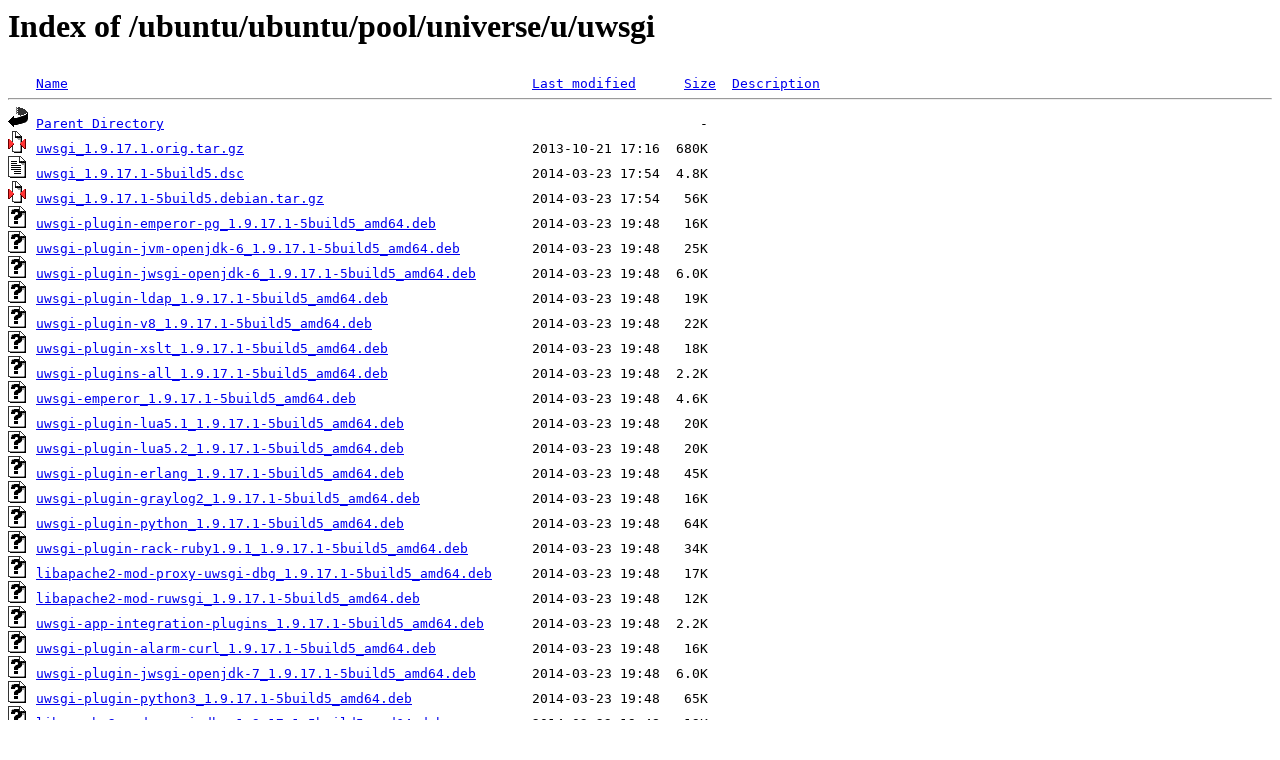

--- FILE ---
content_type: text/html;charset=ISO-8859-1
request_url: http://ubuntu.otenet.gr/ubuntu/ubuntu/pool/universe/u/uwsgi/?C=M;O=A
body_size: 150161
content:
<!DOCTYPE HTML PUBLIC "-//W3C//DTD HTML 3.2 Final//EN">
<html>
 <head>
  <title>Index of /ubuntu/ubuntu/pool/universe/u/uwsgi</title>
 </head>
 <body>
<h1>Index of /ubuntu/ubuntu/pool/universe/u/uwsgi</h1>
<pre><img src="/icons/blank.gif" alt="Icon "> <a href="?C=N;O=A">Name</a>                                                          <a href="?C=M;O=D">Last modified</a>      <a href="?C=S;O=A">Size</a>  <a href="?C=D;O=A">Description</a><hr><img src="/icons/back.gif" alt="[PARENTDIR]"> <a href="/ubuntu/ubuntu/pool/universe/u/">Parent Directory</a>                                                                   -   
<img src="/icons/compressed.gif" alt="[   ]"> <a href="uwsgi_1.9.17.1.orig.tar.gz">uwsgi_1.9.17.1.orig.tar.gz</a>                                    2013-10-21 17:16  680K  
<img src="/icons/text.gif" alt="[TXT]"> <a href="uwsgi_1.9.17.1-5build5.dsc">uwsgi_1.9.17.1-5build5.dsc</a>                                    2014-03-23 17:54  4.8K  
<img src="/icons/compressed.gif" alt="[   ]"> <a href="uwsgi_1.9.17.1-5build5.debian.tar.gz">uwsgi_1.9.17.1-5build5.debian.tar.gz</a>                          2014-03-23 17:54   56K  
<img src="/icons/unknown.gif" alt="[   ]"> <a href="uwsgi-plugin-emperor-pg_1.9.17.1-5build5_amd64.deb">uwsgi-plugin-emperor-pg_1.9.17.1-5build5_amd64.deb</a>            2014-03-23 19:48   16K  
<img src="/icons/unknown.gif" alt="[   ]"> <a href="uwsgi-plugin-jvm-openjdk-6_1.9.17.1-5build5_amd64.deb">uwsgi-plugin-jvm-openjdk-6_1.9.17.1-5build5_amd64.deb</a>         2014-03-23 19:48   25K  
<img src="/icons/unknown.gif" alt="[   ]"> <a href="uwsgi-plugin-jwsgi-openjdk-6_1.9.17.1-5build5_amd64.deb">uwsgi-plugin-jwsgi-openjdk-6_1.9.17.1-5build5_amd64.deb</a>       2014-03-23 19:48  6.0K  
<img src="/icons/unknown.gif" alt="[   ]"> <a href="uwsgi-plugin-ldap_1.9.17.1-5build5_amd64.deb">uwsgi-plugin-ldap_1.9.17.1-5build5_amd64.deb</a>                  2014-03-23 19:48   19K  
<img src="/icons/unknown.gif" alt="[   ]"> <a href="uwsgi-plugin-v8_1.9.17.1-5build5_amd64.deb">uwsgi-plugin-v8_1.9.17.1-5build5_amd64.deb</a>                    2014-03-23 19:48   22K  
<img src="/icons/unknown.gif" alt="[   ]"> <a href="uwsgi-plugin-xslt_1.9.17.1-5build5_amd64.deb">uwsgi-plugin-xslt_1.9.17.1-5build5_amd64.deb</a>                  2014-03-23 19:48   18K  
<img src="/icons/unknown.gif" alt="[   ]"> <a href="uwsgi-plugins-all_1.9.17.1-5build5_amd64.deb">uwsgi-plugins-all_1.9.17.1-5build5_amd64.deb</a>                  2014-03-23 19:48  2.2K  
<img src="/icons/unknown.gif" alt="[   ]"> <a href="uwsgi-emperor_1.9.17.1-5build5_amd64.deb">uwsgi-emperor_1.9.17.1-5build5_amd64.deb</a>                      2014-03-23 19:48  4.6K  
<img src="/icons/unknown.gif" alt="[   ]"> <a href="uwsgi-plugin-lua5.1_1.9.17.1-5build5_amd64.deb">uwsgi-plugin-lua5.1_1.9.17.1-5build5_amd64.deb</a>                2014-03-23 19:48   20K  
<img src="/icons/unknown.gif" alt="[   ]"> <a href="uwsgi-plugin-lua5.2_1.9.17.1-5build5_amd64.deb">uwsgi-plugin-lua5.2_1.9.17.1-5build5_amd64.deb</a>                2014-03-23 19:48   20K  
<img src="/icons/unknown.gif" alt="[   ]"> <a href="uwsgi-plugin-erlang_1.9.17.1-5build5_amd64.deb">uwsgi-plugin-erlang_1.9.17.1-5build5_amd64.deb</a>                2014-03-23 19:48   45K  
<img src="/icons/unknown.gif" alt="[   ]"> <a href="uwsgi-plugin-graylog2_1.9.17.1-5build5_amd64.deb">uwsgi-plugin-graylog2_1.9.17.1-5build5_amd64.deb</a>              2014-03-23 19:48   16K  
<img src="/icons/unknown.gif" alt="[   ]"> <a href="uwsgi-plugin-python_1.9.17.1-5build5_amd64.deb">uwsgi-plugin-python_1.9.17.1-5build5_amd64.deb</a>                2014-03-23 19:48   64K  
<img src="/icons/unknown.gif" alt="[   ]"> <a href="uwsgi-plugin-rack-ruby1.9.1_1.9.17.1-5build5_amd64.deb">uwsgi-plugin-rack-ruby1.9.1_1.9.17.1-5build5_amd64.deb</a>        2014-03-23 19:48   34K  
<img src="/icons/unknown.gif" alt="[   ]"> <a href="libapache2-mod-proxy-uwsgi-dbg_1.9.17.1-5build5_amd64.deb">libapache2-mod-proxy-uwsgi-dbg_1.9.17.1-5build5_amd64.deb</a>     2014-03-23 19:48   17K  
<img src="/icons/unknown.gif" alt="[   ]"> <a href="libapache2-mod-ruwsgi_1.9.17.1-5build5_amd64.deb">libapache2-mod-ruwsgi_1.9.17.1-5build5_amd64.deb</a>              2014-03-23 19:48   12K  
<img src="/icons/unknown.gif" alt="[   ]"> <a href="uwsgi-app-integration-plugins_1.9.17.1-5build5_amd64.deb">uwsgi-app-integration-plugins_1.9.17.1-5build5_amd64.deb</a>      2014-03-23 19:48  2.2K  
<img src="/icons/unknown.gif" alt="[   ]"> <a href="uwsgi-plugin-alarm-curl_1.9.17.1-5build5_amd64.deb">uwsgi-plugin-alarm-curl_1.9.17.1-5build5_amd64.deb</a>            2014-03-23 19:48   16K  
<img src="/icons/unknown.gif" alt="[   ]"> <a href="uwsgi-plugin-jwsgi-openjdk-7_1.9.17.1-5build5_amd64.deb">uwsgi-plugin-jwsgi-openjdk-7_1.9.17.1-5build5_amd64.deb</a>       2014-03-23 19:48  6.0K  
<img src="/icons/unknown.gif" alt="[   ]"> <a href="uwsgi-plugin-python3_1.9.17.1-5build5_amd64.deb">uwsgi-plugin-python3_1.9.17.1-5build5_amd64.deb</a>               2014-03-23 19:48   65K  
<img src="/icons/unknown.gif" alt="[   ]"> <a href="libapache2-mod-uwsgi-dbg_1.9.17.1-5build5_amd64.deb">libapache2-mod-uwsgi-dbg_1.9.17.1-5build5_amd64.deb</a>           2014-03-23 19:48   19K  
<img src="/icons/unknown.gif" alt="[   ]"> <a href="libapache2-mod-uwsgi_1.9.17.1-5build5_amd64.deb">libapache2-mod-uwsgi_1.9.17.1-5build5_amd64.deb</a>               2014-03-23 19:48   11K  
<img src="/icons/unknown.gif" alt="[   ]"> <a href="uwsgi-plugin-curl-cron_1.9.17.1-5build5_amd64.deb">uwsgi-plugin-curl-cron_1.9.17.1-5build5_amd64.deb</a>             2014-03-23 19:48   15K  
<img src="/icons/unknown.gif" alt="[   ]"> <a href="uwsgi-plugin-geoip_1.9.17.1-5build5_amd64.deb">uwsgi-plugin-geoip_1.9.17.1-5build5_amd64.deb</a>                 2014-03-23 19:48   16K  
<img src="/icons/unknown.gif" alt="[   ]"> <a href="uwsgi-plugin-greenlet-python_1.9.17.1-5build5_amd64.deb">uwsgi-plugin-greenlet-python_1.9.17.1-5build5_amd64.deb</a>       2014-03-23 19:48  5.8K  
<img src="/icons/unknown.gif" alt="[   ]"> <a href="uwsgi-plugin-jvm-openjdk-7_1.9.17.1-5build5_amd64.deb">uwsgi-plugin-jvm-openjdk-7_1.9.17.1-5build5_amd64.deb</a>         2014-03-23 19:48   25K  
<img src="/icons/unknown.gif" alt="[   ]"> <a href="uwsgi-plugin-rbthreads_1.9.17.1-5build5_amd64.deb">uwsgi-plugin-rbthreads_1.9.17.1-5build5_amd64.deb</a>             2014-03-23 19:48  4.6K  
<img src="/icons/unknown.gif" alt="[   ]"> <a href="libapache2-mod-ruwsgi-dbg_1.9.17.1-5build5_amd64.deb">libapache2-mod-ruwsgi-dbg_1.9.17.1-5build5_amd64.deb</a>          2014-03-23 19:48   21K  
<img src="/icons/unknown.gif" alt="[   ]"> <a href="uwsgi-core_1.9.17.1-5build5_amd64.deb">uwsgi-core_1.9.17.1-5build5_amd64.deb</a>                         2014-03-23 19:48  368K  
<img src="/icons/unknown.gif" alt="[   ]"> <a href="uwsgi-plugin-php_1.9.17.1-5build5_amd64.deb">uwsgi-plugin-php_1.9.17.1-5build5_amd64.deb</a>                   2014-03-23 19:48   21K  
<img src="/icons/unknown.gif" alt="[   ]"> <a href="uwsgi-plugin-pyerl-python3_1.9.17.1-5build5_amd64.deb">uwsgi-plugin-pyerl-python3_1.9.17.1-5build5_amd64.deb</a>         2014-03-23 19:48   35K  
<img src="/icons/unknown.gif" alt="[   ]"> <a href="uwsgi-plugin-pyerl-python_1.9.17.1-5build5_amd64.deb">uwsgi-plugin-pyerl-python_1.9.17.1-5build5_amd64.deb</a>          2014-03-23 19:48   35K  
<img src="/icons/unknown.gif" alt="[   ]"> <a href="uwsgi-plugin-alarm-xmpp_1.9.17.1-5build5_amd64.deb">uwsgi-plugin-alarm-xmpp_1.9.17.1-5build5_amd64.deb</a>            2014-03-23 19:48   18K  
<img src="/icons/unknown.gif" alt="[   ]"> <a href="uwsgi-plugin-sqlite3_1.9.17.1-5build5_amd64.deb">uwsgi-plugin-sqlite3_1.9.17.1-5build5_amd64.deb</a>               2014-03-23 19:48   15K  
<img src="/icons/unknown.gif" alt="[   ]"> <a href="uwsgi-dbg_1.9.17.1-5build5_amd64.deb">uwsgi-dbg_1.9.17.1-5build5_amd64.deb</a>                          2014-03-23 19:48  1.4M  
<img src="/icons/unknown.gif" alt="[   ]"> <a href="uwsgi-infrastructure-plugins_1.9.17.1-5build5_amd64.deb">uwsgi-infrastructure-plugins_1.9.17.1-5build5_amd64.deb</a>       2014-03-23 19:48  2.2K  
<img src="/icons/unknown.gif" alt="[   ]"> <a href="uwsgi-plugin-fiber_1.9.17.1-5build5_amd64.deb">uwsgi-plugin-fiber_1.9.17.1-5build5_amd64.deb</a>                 2014-03-23 19:48  4.5K  
<img src="/icons/unknown.gif" alt="[   ]"> <a href="uwsgi_1.9.17.1-5build5_amd64.deb">uwsgi_1.9.17.1-5build5_amd64.deb</a>                              2014-03-23 19:48   14K  
<img src="/icons/unknown.gif" alt="[   ]"> <a href="libapache2-mod-proxy-uwsgi_1.9.17.1-5build5_amd64.deb">libapache2-mod-proxy-uwsgi_1.9.17.1-5build5_amd64.deb</a>         2014-03-23 19:48  9.3K  
<img src="/icons/unknown.gif" alt="[   ]"> <a href="uwsgi-plugin-psgi_1.9.17.1-5build5_amd64.deb">uwsgi-plugin-psgi_1.9.17.1-5build5_amd64.deb</a>                  2014-03-23 19:48   39K  
<img src="/icons/unknown.gif" alt="[   ]"> <a href="uwsgi-plugin-router-access_1.9.17.1-5build5_amd64.deb">uwsgi-plugin-router-access_1.9.17.1-5build5_amd64.deb</a>         2014-03-23 19:48   15K  
<img src="/icons/unknown.gif" alt="[   ]"> <a href="python-uwsgidecorators_1.9.17.1-5build5_all.deb">python-uwsgidecorators_1.9.17.1-5build5_all.deb</a>               2014-03-23 19:49  6.0K  
<img src="/icons/unknown.gif" alt="[   ]"> <a href="python3-uwsgidecorators_1.9.17.1-5build5_all.deb">python3-uwsgidecorators_1.9.17.1-5build5_all.deb</a>              2014-03-23 19:49  6.1K  
<img src="/icons/unknown.gif" alt="[   ]"> <a href="uwsgi-extra_1.9.17.1-5build5_all.deb">uwsgi-extra_1.9.17.1-5build5_all.deb</a>                          2014-03-23 19:49   23K  
<img src="/icons/unknown.gif" alt="[   ]"> <a href="uwsgi-plugin-jvm-openjdk-7_1.9.17.1-5build5_i386.deb">uwsgi-plugin-jvm-openjdk-7_1.9.17.1-5build5_i386.deb</a>          2014-03-23 19:49   24K  
<img src="/icons/unknown.gif" alt="[   ]"> <a href="uwsgi-plugin-rbthreads_1.9.17.1-5build5_i386.deb">uwsgi-plugin-rbthreads_1.9.17.1-5build5_i386.deb</a>              2014-03-23 19:49  4.5K  
<img src="/icons/unknown.gif" alt="[   ]"> <a href="uwsgi-dbg_1.9.17.1-5build5_i386.deb">uwsgi-dbg_1.9.17.1-5build5_i386.deb</a>                           2014-03-23 19:50  1.4M  
<img src="/icons/unknown.gif" alt="[   ]"> <a href="uwsgi-infrastructure-plugins_1.9.17.1-5build5_i386.deb">uwsgi-infrastructure-plugins_1.9.17.1-5build5_i386.deb</a>        2014-03-23 19:50  2.2K  
<img src="/icons/unknown.gif" alt="[   ]"> <a href="uwsgi-plugin-jwsgi-openjdk-6_1.9.17.1-5build5_i386.deb">uwsgi-plugin-jwsgi-openjdk-6_1.9.17.1-5build5_i386.deb</a>        2014-03-23 19:50  6.0K  
<img src="/icons/unknown.gif" alt="[   ]"> <a href="uwsgi-plugin-lua5.1_1.9.17.1-5build5_i386.deb">uwsgi-plugin-lua5.1_1.9.17.1-5build5_i386.deb</a>                 2014-03-23 19:50   20K  
<img src="/icons/unknown.gif" alt="[   ]"> <a href="uwsgi-plugin-v8_1.9.17.1-5build5_i386.deb">uwsgi-plugin-v8_1.9.17.1-5build5_i386.deb</a>                     2014-03-23 19:50   23K  
<img src="/icons/unknown.gif" alt="[   ]"> <a href="uwsgi-plugin-emperor-pg_1.9.17.1-5build5_i386.deb">uwsgi-plugin-emperor-pg_1.9.17.1-5build5_i386.deb</a>             2014-03-23 19:50   16K  
<img src="/icons/unknown.gif" alt="[   ]"> <a href="uwsgi-plugin-greenlet-python_1.9.17.1-5build5_i386.deb">uwsgi-plugin-greenlet-python_1.9.17.1-5build5_i386.deb</a>        2014-03-23 19:50  5.8K  
<img src="/icons/unknown.gif" alt="[   ]"> <a href="uwsgi-plugin-ldap_1.9.17.1-5build5_i386.deb">uwsgi-plugin-ldap_1.9.17.1-5build5_i386.deb</a>                   2014-03-23 19:50   19K  
<img src="/icons/unknown.gif" alt="[   ]"> <a href="libapache2-mod-uwsgi_1.9.17.1-5build5_i386.deb">libapache2-mod-uwsgi_1.9.17.1-5build5_i386.deb</a>                2014-03-23 19:50   11K  
<img src="/icons/unknown.gif" alt="[   ]"> <a href="uwsgi-emperor_1.9.17.1-5build5_i386.deb">uwsgi-emperor_1.9.17.1-5build5_i386.deb</a>                       2014-03-23 19:50  4.6K  
<img src="/icons/unknown.gif" alt="[   ]"> <a href="uwsgi-plugin-php_1.9.17.1-5build5_i386.deb">uwsgi-plugin-php_1.9.17.1-5build5_i386.deb</a>                    2014-03-23 19:50   21K  
<img src="/icons/unknown.gif" alt="[   ]"> <a href="uwsgi-plugin-psgi_1.9.17.1-5build5_i386.deb">uwsgi-plugin-psgi_1.9.17.1-5build5_i386.deb</a>                   2014-03-23 19:50   39K  
<img src="/icons/unknown.gif" alt="[   ]"> <a href="libapache2-mod-ruwsgi-dbg_1.9.17.1-5build5_i386.deb">libapache2-mod-ruwsgi-dbg_1.9.17.1-5build5_i386.deb</a>           2014-03-23 19:50   21K  
<img src="/icons/unknown.gif" alt="[   ]"> <a href="uwsgi-app-integration-plugins_1.9.17.1-5build5_i386.deb">uwsgi-app-integration-plugins_1.9.17.1-5build5_i386.deb</a>       2014-03-23 19:50  2.2K  
<img src="/icons/unknown.gif" alt="[   ]"> <a href="uwsgi-core_1.9.17.1-5build5_i386.deb">uwsgi-core_1.9.17.1-5build5_i386.deb</a>                          2014-03-23 19:50  360K  
<img src="/icons/unknown.gif" alt="[   ]"> <a href="uwsgi-plugin-curl-cron_1.9.17.1-5build5_i386.deb">uwsgi-plugin-curl-cron_1.9.17.1-5build5_i386.deb</a>              2014-03-23 19:50   15K  
<img src="/icons/unknown.gif" alt="[   ]"> <a href="uwsgi-plugin-fiber_1.9.17.1-5build5_i386.deb">uwsgi-plugin-fiber_1.9.17.1-5build5_i386.deb</a>                  2014-03-23 19:50  4.4K  
<img src="/icons/unknown.gif" alt="[   ]"> <a href="uwsgi-plugin-jwsgi-openjdk-7_1.9.17.1-5build5_i386.deb">uwsgi-plugin-jwsgi-openjdk-7_1.9.17.1-5build5_i386.deb</a>        2014-03-23 19:50  6.0K  
<img src="/icons/unknown.gif" alt="[   ]"> <a href="uwsgi_1.9.17.1-5build5_i386.deb">uwsgi_1.9.17.1-5build5_i386.deb</a>                               2014-03-23 19:50   14K  
<img src="/icons/unknown.gif" alt="[   ]"> <a href="libapache2-mod-proxy-uwsgi_1.9.17.1-5build5_i386.deb">libapache2-mod-proxy-uwsgi_1.9.17.1-5build5_i386.deb</a>          2014-03-23 19:50  9.3K  
<img src="/icons/unknown.gif" alt="[   ]"> <a href="uwsgi-plugin-geoip_1.9.17.1-5build5_i386.deb">uwsgi-plugin-geoip_1.9.17.1-5build5_i386.deb</a>                  2014-03-23 19:50   16K  
<img src="/icons/unknown.gif" alt="[   ]"> <a href="uwsgi-plugin-graylog2_1.9.17.1-5build5_i386.deb">uwsgi-plugin-graylog2_1.9.17.1-5build5_i386.deb</a>               2014-03-23 19:50   16K  
<img src="/icons/unknown.gif" alt="[   ]"> <a href="uwsgi-plugin-jvm-openjdk-6_1.9.17.1-5build5_i386.deb">uwsgi-plugin-jvm-openjdk-6_1.9.17.1-5build5_i386.deb</a>          2014-03-23 19:50   24K  
<img src="/icons/unknown.gif" alt="[   ]"> <a href="uwsgi-plugin-lua5.2_1.9.17.1-5build5_i386.deb">uwsgi-plugin-lua5.2_1.9.17.1-5build5_i386.deb</a>                 2014-03-23 19:50   20K  
<img src="/icons/unknown.gif" alt="[   ]"> <a href="uwsgi-plugin-python_1.9.17.1-5build5_i386.deb">uwsgi-plugin-python_1.9.17.1-5build5_i386.deb</a>                 2014-03-23 19:50   62K  
<img src="/icons/unknown.gif" alt="[   ]"> <a href="uwsgi-plugins-all_1.9.17.1-5build5_i386.deb">uwsgi-plugins-all_1.9.17.1-5build5_i386.deb</a>                   2014-03-23 19:50  2.2K  
<img src="/icons/unknown.gif" alt="[   ]"> <a href="libapache2-mod-ruwsgi_1.9.17.1-5build5_i386.deb">libapache2-mod-ruwsgi_1.9.17.1-5build5_i386.deb</a>               2014-03-23 19:50   12K  
<img src="/icons/unknown.gif" alt="[   ]"> <a href="uwsgi-plugin-alarm-xmpp_1.9.17.1-5build5_i386.deb">uwsgi-plugin-alarm-xmpp_1.9.17.1-5build5_i386.deb</a>             2014-03-23 19:50   18K  
<img src="/icons/unknown.gif" alt="[   ]"> <a href="uwsgi-plugin-erlang_1.9.17.1-5build5_i386.deb">uwsgi-plugin-erlang_1.9.17.1-5build5_i386.deb</a>                 2014-03-23 19:50   45K  
<img src="/icons/unknown.gif" alt="[   ]"> <a href="uwsgi-plugin-pyerl-python_1.9.17.1-5build5_i386.deb">uwsgi-plugin-pyerl-python_1.9.17.1-5build5_i386.deb</a>           2014-03-23 19:50   35K  
<img src="/icons/unknown.gif" alt="[   ]"> <a href="uwsgi-plugin-python3_1.9.17.1-5build5_i386.deb">uwsgi-plugin-python3_1.9.17.1-5build5_i386.deb</a>                2014-03-23 19:50   63K  
<img src="/icons/unknown.gif" alt="[   ]"> <a href="uwsgi-plugin-rack-ruby1.9.1_1.9.17.1-5build5_i386.deb">uwsgi-plugin-rack-ruby1.9.1_1.9.17.1-5build5_i386.deb</a>         2014-03-23 19:50   34K  
<img src="/icons/unknown.gif" alt="[   ]"> <a href="uwsgi-plugin-router-access_1.9.17.1-5build5_i386.deb">uwsgi-plugin-router-access_1.9.17.1-5build5_i386.deb</a>          2014-03-23 19:50   15K  
<img src="/icons/unknown.gif" alt="[   ]"> <a href="uwsgi-plugin-sqlite3_1.9.17.1-5build5_i386.deb">uwsgi-plugin-sqlite3_1.9.17.1-5build5_i386.deb</a>                2014-03-23 19:50   15K  
<img src="/icons/unknown.gif" alt="[   ]"> <a href="uwsgi-plugin-pyerl-python3_1.9.17.1-5build5_i386.deb">uwsgi-plugin-pyerl-python3_1.9.17.1-5build5_i386.deb</a>          2014-03-23 19:50   36K  
<img src="/icons/unknown.gif" alt="[   ]"> <a href="uwsgi-plugin-xslt_1.9.17.1-5build5_i386.deb">uwsgi-plugin-xslt_1.9.17.1-5build5_i386.deb</a>                   2014-03-23 19:50   18K  
<img src="/icons/unknown.gif" alt="[   ]"> <a href="libapache2-mod-proxy-uwsgi-dbg_1.9.17.1-5build5_i386.deb">libapache2-mod-proxy-uwsgi-dbg_1.9.17.1-5build5_i386.deb</a>      2014-03-23 19:50   17K  
<img src="/icons/unknown.gif" alt="[   ]"> <a href="libapache2-mod-uwsgi-dbg_1.9.17.1-5build5_i386.deb">libapache2-mod-uwsgi-dbg_1.9.17.1-5build5_i386.deb</a>            2014-03-23 19:50   18K  
<img src="/icons/unknown.gif" alt="[   ]"> <a href="uwsgi-plugin-alarm-curl_1.9.17.1-5build5_i386.deb">uwsgi-plugin-alarm-curl_1.9.17.1-5build5_i386.deb</a>             2014-03-23 19:50   16K  
<img src="/icons/compressed.gif" alt="[   ]"> <a href="uwsgi_2.0.12.orig.tar.gz">uwsgi_2.0.12.orig.tar.gz</a>                                      2016-03-14 09:43  766K  
<img src="/icons/text.gif" alt="[TXT]"> <a href="uwsgi_2.0.12-5ubuntu3.dsc">uwsgi_2.0.12-5ubuntu3.dsc</a>                                     2016-04-13 11:59  8.1K  
<img src="/icons/unknown.gif" alt="[   ]"> <a href="uwsgi_2.0.12-5ubuntu3.debian.tar.xz">uwsgi_2.0.12-5ubuntu3.debian.tar.xz</a>                           2016-04-13 11:59   49K  
<img src="/icons/unknown.gif" alt="[   ]"> <a href="uwsgi_2.0.12-5ubuntu3_amd64.deb">uwsgi_2.0.12-5ubuntu3_amd64.deb</a>                               2016-04-13 12:01   15K  
<img src="/icons/unknown.gif" alt="[   ]"> <a href="uwsgi-extra_2.0.12-5ubuntu3_all.deb">uwsgi-extra_2.0.12-5ubuntu3_all.deb</a>                           2016-04-13 12:01   21K  
<img src="/icons/unknown.gif" alt="[   ]"> <a href="uwsgi-plugin-psgi_2.0.12-5ubuntu3_amd64.deb">uwsgi-plugin-psgi_2.0.12-5ubuntu3_amd64.deb</a>                   2016-04-13 12:01   52K  
<img src="/icons/unknown.gif" alt="[   ]"> <a href="uwsgi-plugin-router-access_2.0.12-5ubuntu3_amd64.deb">uwsgi-plugin-router-access_2.0.12-5ubuntu3_amd64.deb</a>          2016-04-13 12:01   18K  
<img src="/icons/unknown.gif" alt="[   ]"> <a href="uwsgi-plugin-servlet-openjdk-8_2.0.12-5ubuntu3_amd64.deb">uwsgi-plugin-servlet-openjdk-8_2.0.12-5ubuntu3_amd64.deb</a>      2016-04-13 12:01  5.2K  
<img src="/icons/unknown.gif" alt="[   ]"> <a href="uwsgi-plugin-glusterfs_2.0.12-5ubuntu3_amd64.deb">uwsgi-plugin-glusterfs_2.0.12-5ubuntu3_amd64.deb</a>              2016-04-13 12:01   20K  
<img src="/icons/unknown.gif" alt="[   ]"> <a href="uwsgi-plugin-graylog2_2.0.12-5ubuntu3_amd64.deb">uwsgi-plugin-graylog2_2.0.12-5ubuntu3_amd64.deb</a>               2016-04-13 12:01   18K  
<img src="/icons/unknown.gif" alt="[   ]"> <a href="uwsgi-core_2.0.12-5ubuntu3_amd64.deb">uwsgi-core_2.0.12-5ubuntu3_amd64.deb</a>                          2016-04-13 12:01  496K  
<img src="/icons/unknown.gif" alt="[   ]"> <a href="uwsgi-plugin-mono_2.0.12-5ubuntu3_amd64.deb">uwsgi-plugin-mono_2.0.12-5ubuntu3_amd64.deb</a>                   2016-04-13 12:01   24K  
<img src="/icons/unknown.gif" alt="[   ]"> <a href="uwsgi-plugins-all_2.0.12-5ubuntu3_amd64.deb">uwsgi-plugins-all_2.0.12-5ubuntu3_amd64.deb</a>                   2016-04-13 12:01  2.3K  
<img src="/icons/unknown.gif" alt="[   ]"> <a href="uwsgi-plugin-gevent-python_2.0.12-5ubuntu3_amd64.deb">uwsgi-plugin-gevent-python_2.0.12-5ubuntu3_amd64.deb</a>          2016-04-13 12:01   11K  
<img src="/icons/unknown.gif" alt="[   ]"> <a href="uwsgi-plugin-jvm-openjdk-8_2.0.12-5ubuntu3_amd64.deb">uwsgi-plugin-jvm-openjdk-8_2.0.12-5ubuntu3_amd64.deb</a>          2016-04-13 12:01   27K  
<img src="/icons/unknown.gif" alt="[   ]"> <a href="uwsgi-plugin-python3_2.0.12-5ubuntu3_amd64.deb">uwsgi-plugin-python3_2.0.12-5ubuntu3_amd64.deb</a>                2016-04-13 12:01   72K  
<img src="/icons/unknown.gif" alt="[   ]"> <a href="uwsgi-plugin-python_2.0.12-5ubuntu3_amd64.deb">uwsgi-plugin-python_2.0.12-5ubuntu3_amd64.deb</a>                 2016-04-13 12:01   71K  
<img src="/icons/unknown.gif" alt="[   ]"> <a href="uwsgi-app-integration-plugins_2.0.12-5ubuntu3_amd64.deb">uwsgi-app-integration-plugins_2.0.12-5ubuntu3_amd64.deb</a>       2016-04-13 12:01  2.3K  
<img src="/icons/unknown.gif" alt="[   ]"> <a href="uwsgi-plugin-asyncio-python3_2.0.12-5ubuntu3_amd64.deb">uwsgi-plugin-asyncio-python3_2.0.12-5ubuntu3_amd64.deb</a>        2016-04-13 12:01  7.8K  
<img src="/icons/unknown.gif" alt="[   ]"> <a href="uwsgi-plugin-geoip_2.0.12-5ubuntu3_amd64.deb">uwsgi-plugin-geoip_2.0.12-5ubuntu3_amd64.deb</a>                  2016-04-13 12:01   18K  
<img src="/icons/unknown.gif" alt="[   ]"> <a href="uwsgi-plugin-ldap_2.0.12-5ubuntu3_amd64.deb">uwsgi-plugin-ldap_2.0.12-5ubuntu3_amd64.deb</a>                   2016-04-13 12:01   22K  
<img src="/icons/unknown.gif" alt="[   ]"> <a href="uwsgi-plugin-sqlite3_2.0.12-5ubuntu3_amd64.deb">uwsgi-plugin-sqlite3_2.0.12-5ubuntu3_amd64.deb</a>                2016-04-13 12:01   18K  
<img src="/icons/unknown.gif" alt="[   ]"> <a href="libapache2-mod-uwsgi_2.0.12-5ubuntu3_amd64.deb">libapache2-mod-uwsgi_2.0.12-5ubuntu3_amd64.deb</a>                2016-04-13 12:01   12K  
<img src="/icons/unknown.gif" alt="[   ]"> <a href="uwsgi-plugin-lua5.1_2.0.12-5ubuntu3_amd64.deb">uwsgi-plugin-lua5.1_2.0.12-5ubuntu3_amd64.deb</a>                 2016-04-13 12:01   24K  
<img src="/icons/unknown.gif" alt="[   ]"> <a href="uwsgi-plugin-php_2.0.12-5ubuntu3_amd64.deb">uwsgi-plugin-php_2.0.12-5ubuntu3_amd64.deb</a>                    2016-04-13 12:01   25K  
<img src="/icons/unknown.gif" alt="[   ]"> <a href="uwsgi-dbg_2.0.12-5ubuntu3_amd64.deb">uwsgi-dbg_2.0.12-5ubuntu3_amd64.deb</a>                           2016-04-13 12:01  7.5M  
<img src="/icons/unknown.gif" alt="[   ]"> <a href="uwsgi-emperor_2.0.12-5ubuntu3_amd64.deb">uwsgi-emperor_2.0.12-5ubuntu3_amd64.deb</a>                       2016-04-13 12:01  4.0K  
<img src="/icons/unknown.gif" alt="[   ]"> <a href="uwsgi-plugin-emperor-pg_2.0.12-5ubuntu3_amd64.deb">uwsgi-plugin-emperor-pg_2.0.12-5ubuntu3_amd64.deb</a>             2016-04-13 12:01   18K  
<img src="/icons/unknown.gif" alt="[   ]"> <a href="uwsgi-plugin-fiber_2.0.12-5ubuntu3_amd64.deb">uwsgi-plugin-fiber_2.0.12-5ubuntu3_amd64.deb</a>                  2016-04-13 12:01  4.6K  
<img src="/icons/unknown.gif" alt="[   ]"> <a href="uwsgi-src_2.0.12-5ubuntu3_all.deb">uwsgi-src_2.0.12-5ubuntu3_all.deb</a>                             2016-04-13 12:01  270K  
<img src="/icons/unknown.gif" alt="[   ]"> <a href="libapache2-mod-proxy-uwsgi_2.0.12-5ubuntu3_amd64.deb">libapache2-mod-proxy-uwsgi_2.0.12-5ubuntu3_amd64.deb</a>          2016-04-13 12:01   10K  
<img src="/icons/unknown.gif" alt="[   ]"> <a href="uwsgi-plugin-v8_2.0.12-5ubuntu3_amd64.deb">uwsgi-plugin-v8_2.0.12-5ubuntu3_amd64.deb</a>                     2016-04-13 12:01   25K  
<img src="/icons/unknown.gif" alt="[   ]"> <a href="libapache2-mod-uwsgi-dbg_2.0.12-5ubuntu3_amd64.deb">libapache2-mod-uwsgi-dbg_2.0.12-5ubuntu3_amd64.deb</a>            2016-04-13 12:01   21K  
<img src="/icons/unknown.gif" alt="[   ]"> <a href="uwsgi-infrastructure-plugins_2.0.12-5ubuntu3_amd64.deb">uwsgi-infrastructure-plugins_2.0.12-5ubuntu3_amd64.deb</a>        2016-04-13 12:01  2.3K  
<img src="/icons/unknown.gif" alt="[   ]"> <a href="uwsgi-plugin-gccgo_2.0.12-5ubuntu3_amd64.deb">uwsgi-plugin-gccgo_2.0.12-5ubuntu3_amd64.deb</a>                  2016-04-13 12:01   38K  
<img src="/icons/unknown.gif" alt="[   ]"> <a href="uwsgi-plugin-rados_2.0.12-5ubuntu3_amd64.deb">uwsgi-plugin-rados_2.0.12-5ubuntu3_amd64.deb</a>                  2016-04-13 12:01   22K  
<img src="/icons/unknown.gif" alt="[   ]"> <a href="libapache2-mod-ruwsgi-dbg_2.0.12-5ubuntu3_amd64.deb">libapache2-mod-ruwsgi-dbg_2.0.12-5ubuntu3_amd64.deb</a>           2016-04-13 12:01   25K  
<img src="/icons/unknown.gif" alt="[   ]"> <a href="uwsgi-plugin-alarm-curl_2.0.12-5ubuntu3_amd64.deb">uwsgi-plugin-alarm-curl_2.0.12-5ubuntu3_amd64.deb</a>             2016-04-13 12:01   20K  
<img src="/icons/unknown.gif" alt="[   ]"> <a href="uwsgi-plugin-asyncio-python_2.0.12-5ubuntu3_amd64.deb">uwsgi-plugin-asyncio-python_2.0.12-5ubuntu3_amd64.deb</a>         2016-04-13 12:01  7.8K  
<img src="/icons/unknown.gif" alt="[   ]"> <a href="uwsgi-plugin-xslt_2.0.12-5ubuntu3_amd64.deb">uwsgi-plugin-xslt_2.0.12-5ubuntu3_amd64.deb</a>                   2016-04-13 12:01   21K  
<img src="/icons/unknown.gif" alt="[   ]"> <a href="python3-uwsgidecorators_2.0.12-5ubuntu3_all.deb">python3-uwsgidecorators_2.0.12-5ubuntu3_all.deb</a>               2016-04-13 12:01  7.2K  
<img src="/icons/unknown.gif" alt="[   ]"> <a href="uwsgi-plugin-jwsgi-openjdk-8_2.0.12-5ubuntu3_amd64.deb">uwsgi-plugin-jwsgi-openjdk-8_2.0.12-5ubuntu3_amd64.deb</a>        2016-04-13 12:01  6.0K  
<img src="/icons/unknown.gif" alt="[   ]"> <a href="uwsgi-plugin-lua5.2_2.0.12-5ubuntu3_amd64.deb">uwsgi-plugin-lua5.2_2.0.12-5ubuntu3_amd64.deb</a>                 2016-04-13 12:01   24K  
<img src="/icons/unknown.gif" alt="[   ]"> <a href="uwsgi-plugin-ring-openjdk-8_2.0.12-5ubuntu3_amd64.deb">uwsgi-plugin-ring-openjdk-8_2.0.12-5ubuntu3_amd64.deb</a>         2016-04-13 12:01  7.7K  
<img src="/icons/unknown.gif" alt="[   ]"> <a href="uwsgi-plugin-alarm-xmpp_2.0.12-5ubuntu3_amd64.deb">uwsgi-plugin-alarm-xmpp_2.0.12-5ubuntu3_amd64.deb</a>             2016-04-13 12:01   21K  
<img src="/icons/unknown.gif" alt="[   ]"> <a href="uwsgi-plugin-curl-cron_2.0.12-5ubuntu3_amd64.deb">uwsgi-plugin-curl-cron_2.0.12-5ubuntu3_amd64.deb</a>              2016-04-13 12:01   18K  
<img src="/icons/unknown.gif" alt="[   ]"> <a href="uwsgi-plugin-luajit_2.0.12-5ubuntu3_amd64.deb">uwsgi-plugin-luajit_2.0.12-5ubuntu3_amd64.deb</a>                 2016-04-13 12:01   24K  
<img src="/icons/unknown.gif" alt="[   ]"> <a href="libapache2-mod-proxy-uwsgi-dbg_2.0.12-5ubuntu3_amd64.deb">libapache2-mod-proxy-uwsgi-dbg_2.0.12-5ubuntu3_amd64.deb</a>      2016-04-13 12:01   21K  
<img src="/icons/unknown.gif" alt="[   ]"> <a href="libapache2-mod-ruwsgi_2.0.12-5ubuntu3_amd64.deb">libapache2-mod-ruwsgi_2.0.12-5ubuntu3_amd64.deb</a>               2016-04-13 12:01   13K  
<img src="/icons/unknown.gif" alt="[   ]"> <a href="uwsgi-plugin-rack-ruby2.3_2.0.12-5ubuntu3_amd64.deb">uwsgi-plugin-rack-ruby2.3_2.0.12-5ubuntu3_amd64.deb</a>           2016-04-13 12:01   37K  
<img src="/icons/unknown.gif" alt="[   ]"> <a href="uwsgi-plugin-tornado-python_2.0.12-5ubuntu3_amd64.deb">uwsgi-plugin-tornado-python_2.0.12-5ubuntu3_amd64.deb</a>         2016-04-13 12:01  8.0K  
<img src="/icons/unknown.gif" alt="[   ]"> <a href="python-uwsgidecorators_2.0.12-5ubuntu3_all.deb">python-uwsgidecorators_2.0.12-5ubuntu3_all.deb</a>                2016-04-13 12:01  7.0K  
<img src="/icons/unknown.gif" alt="[   ]"> <a href="uwsgi-plugin-greenlet-python_2.0.12-5ubuntu3_amd64.deb">uwsgi-plugin-greenlet-python_2.0.12-5ubuntu3_amd64.deb</a>        2016-04-13 12:01  6.4K  
<img src="/icons/unknown.gif" alt="[   ]"> <a href="uwsgi-plugin-rbthreads_2.0.12-5ubuntu3_amd64.deb">uwsgi-plugin-rbthreads_2.0.12-5ubuntu3_amd64.deb</a>              2016-04-13 12:01  4.8K  
<img src="/icons/unknown.gif" alt="[   ]"> <a href="uwsgi-plugin-mono_2.0.12-5ubuntu3_i386.deb">uwsgi-plugin-mono_2.0.12-5ubuntu3_i386.deb</a>                    2016-04-13 12:40   25K  
<img src="/icons/unknown.gif" alt="[   ]"> <a href="uwsgi-plugin-emperor-pg_2.0.12-5ubuntu3_i386.deb">uwsgi-plugin-emperor-pg_2.0.12-5ubuntu3_i386.deb</a>              2016-04-13 12:40   18K  
<img src="/icons/unknown.gif" alt="[   ]"> <a href="uwsgi-plugin-gevent-python_2.0.12-5ubuntu3_i386.deb">uwsgi-plugin-gevent-python_2.0.12-5ubuntu3_i386.deb</a>           2016-04-13 12:40   12K  
<img src="/icons/unknown.gif" alt="[   ]"> <a href="uwsgi-plugin-router-access_2.0.12-5ubuntu3_i386.deb">uwsgi-plugin-router-access_2.0.12-5ubuntu3_i386.deb</a>           2016-04-13 12:40   18K  
<img src="/icons/unknown.gif" alt="[   ]"> <a href="libapache2-mod-ruwsgi_2.0.12-5ubuntu3_i386.deb">libapache2-mod-ruwsgi_2.0.12-5ubuntu3_i386.deb</a>                2016-04-13 12:40   13K  
<img src="/icons/unknown.gif" alt="[   ]"> <a href="uwsgi-plugin-asyncio-python3_2.0.12-5ubuntu3_i386.deb">uwsgi-plugin-asyncio-python3_2.0.12-5ubuntu3_i386.deb</a>         2016-04-13 12:40  8.1K  
<img src="/icons/unknown.gif" alt="[   ]"> <a href="uwsgi-plugin-greenlet-python_2.0.12-5ubuntu3_i386.deb">uwsgi-plugin-greenlet-python_2.0.12-5ubuntu3_i386.deb</a>         2016-04-13 12:40  6.6K  
<img src="/icons/unknown.gif" alt="[   ]"> <a href="uwsgi-plugin-php_2.0.12-5ubuntu3_i386.deb">uwsgi-plugin-php_2.0.12-5ubuntu3_i386.deb</a>                     2016-04-13 12:40   26K  
<img src="/icons/unknown.gif" alt="[   ]"> <a href="uwsgi-plugin-geoip_2.0.12-5ubuntu3_i386.deb">uwsgi-plugin-geoip_2.0.12-5ubuntu3_i386.deb</a>                   2016-04-13 12:40   19K  
<img src="/icons/unknown.gif" alt="[   ]"> <a href="uwsgi-plugin-psgi_2.0.12-5ubuntu3_i386.deb">uwsgi-plugin-psgi_2.0.12-5ubuntu3_i386.deb</a>                    2016-04-13 12:40   56K  
<img src="/icons/unknown.gif" alt="[   ]"> <a href="uwsgi-plugin-v8_2.0.12-5ubuntu3_i386.deb">uwsgi-plugin-v8_2.0.12-5ubuntu3_i386.deb</a>                      2016-04-13 12:40   26K  
<img src="/icons/unknown.gif" alt="[   ]"> <a href="uwsgi-plugin-python3_2.0.12-5ubuntu3_i386.deb">uwsgi-plugin-python3_2.0.12-5ubuntu3_i386.deb</a>                 2016-04-13 12:40   76K  
<img src="/icons/unknown.gif" alt="[   ]"> <a href="uwsgi_2.0.12-5ubuntu3_i386.deb">uwsgi_2.0.12-5ubuntu3_i386.deb</a>                                2016-04-13 12:40   15K  
<img src="/icons/unknown.gif" alt="[   ]"> <a href="uwsgi-plugin-gccgo_2.0.12-5ubuntu3_i386.deb">uwsgi-plugin-gccgo_2.0.12-5ubuntu3_i386.deb</a>                   2016-04-13 12:40   38K  
<img src="/icons/unknown.gif" alt="[   ]"> <a href="uwsgi-plugin-python_2.0.12-5ubuntu3_i386.deb">uwsgi-plugin-python_2.0.12-5ubuntu3_i386.deb</a>                  2016-04-13 12:40   76K  
<img src="/icons/unknown.gif" alt="[   ]"> <a href="libapache2-mod-proxy-uwsgi_2.0.12-5ubuntu3_i386.deb">libapache2-mod-proxy-uwsgi_2.0.12-5ubuntu3_i386.deb</a>           2016-04-13 12:40   11K  
<img src="/icons/unknown.gif" alt="[   ]"> <a href="uwsgi-plugin-lua5.2_2.0.12-5ubuntu3_i386.deb">uwsgi-plugin-lua5.2_2.0.12-5ubuntu3_i386.deb</a>                  2016-04-13 12:40   26K  
<img src="/icons/unknown.gif" alt="[   ]"> <a href="uwsgi-plugin-sqlite3_2.0.12-5ubuntu3_i386.deb">uwsgi-plugin-sqlite3_2.0.12-5ubuntu3_i386.deb</a>                 2016-04-13 12:40   18K  
<img src="/icons/unknown.gif" alt="[   ]"> <a href="uwsgi-plugins-all_2.0.12-5ubuntu3_i386.deb">uwsgi-plugins-all_2.0.12-5ubuntu3_i386.deb</a>                    2016-04-13 12:40  2.3K  
<img src="/icons/unknown.gif" alt="[   ]"> <a href="libapache2-mod-uwsgi_2.0.12-5ubuntu3_i386.deb">libapache2-mod-uwsgi_2.0.12-5ubuntu3_i386.deb</a>                 2016-04-13 12:40   12K  
<img src="/icons/unknown.gif" alt="[   ]"> <a href="uwsgi-dbg_2.0.12-5ubuntu3_i386.deb">uwsgi-dbg_2.0.12-5ubuntu3_i386.deb</a>                            2016-04-13 12:40  7.3M  
<img src="/icons/unknown.gif" alt="[   ]"> <a href="uwsgi-emperor_2.0.12-5ubuntu3_i386.deb">uwsgi-emperor_2.0.12-5ubuntu3_i386.deb</a>                        2016-04-13 12:40  4.0K  
<img src="/icons/unknown.gif" alt="[   ]"> <a href="uwsgi-plugin-rados_2.0.12-5ubuntu3_i386.deb">uwsgi-plugin-rados_2.0.12-5ubuntu3_i386.deb</a>                   2016-04-13 12:40   23K  
<img src="/icons/unknown.gif" alt="[   ]"> <a href="uwsgi-plugin-asyncio-python_2.0.12-5ubuntu3_i386.deb">uwsgi-plugin-asyncio-python_2.0.12-5ubuntu3_i386.deb</a>          2016-04-13 12:40  8.1K  
<img src="/icons/unknown.gif" alt="[   ]"> <a href="uwsgi-plugin-curl-cron_2.0.12-5ubuntu3_i386.deb">uwsgi-plugin-curl-cron_2.0.12-5ubuntu3_i386.deb</a>               2016-04-13 12:40   18K  
<img src="/icons/unknown.gif" alt="[   ]"> <a href="uwsgi-plugin-glusterfs_2.0.12-5ubuntu3_i386.deb">uwsgi-plugin-glusterfs_2.0.12-5ubuntu3_i386.deb</a>               2016-04-13 12:40   20K  
<img src="/icons/unknown.gif" alt="[   ]"> <a href="uwsgi-plugin-ldap_2.0.12-5ubuntu3_i386.deb">uwsgi-plugin-ldap_2.0.12-5ubuntu3_i386.deb</a>                    2016-04-13 12:40   22K  
<img src="/icons/unknown.gif" alt="[   ]"> <a href="uwsgi-plugin-rack-ruby2.3_2.0.12-5ubuntu3_i386.deb">uwsgi-plugin-rack-ruby2.3_2.0.12-5ubuntu3_i386.deb</a>            2016-04-13 12:40   39K  
<img src="/icons/unknown.gif" alt="[   ]"> <a href="uwsgi-plugin-xslt_2.0.12-5ubuntu3_i386.deb">uwsgi-plugin-xslt_2.0.12-5ubuntu3_i386.deb</a>                    2016-04-13 12:40   21K  
<img src="/icons/unknown.gif" alt="[   ]"> <a href="uwsgi-plugin-ring-openjdk-8_2.0.12-5ubuntu3_i386.deb">uwsgi-plugin-ring-openjdk-8_2.0.12-5ubuntu3_i386.deb</a>          2016-04-13 12:40  8.3K  
<img src="/icons/unknown.gif" alt="[   ]"> <a href="uwsgi-plugin-servlet-openjdk-8_2.0.12-5ubuntu3_i386.deb">uwsgi-plugin-servlet-openjdk-8_2.0.12-5ubuntu3_i386.deb</a>       2016-04-13 12:40  5.3K  
<img src="/icons/unknown.gif" alt="[   ]"> <a href="uwsgi-plugin-tornado-python_2.0.12-5ubuntu3_i386.deb">uwsgi-plugin-tornado-python_2.0.12-5ubuntu3_i386.deb</a>          2016-04-13 12:40  8.4K  
<img src="/icons/unknown.gif" alt="[   ]"> <a href="uwsgi-plugin-alarm-xmpp_2.0.12-5ubuntu3_i386.deb">uwsgi-plugin-alarm-xmpp_2.0.12-5ubuntu3_i386.deb</a>              2016-04-13 12:40   21K  
<img src="/icons/unknown.gif" alt="[   ]"> <a href="uwsgi-plugin-jvm-openjdk-8_2.0.12-5ubuntu3_i386.deb">uwsgi-plugin-jvm-openjdk-8_2.0.12-5ubuntu3_i386.deb</a>           2016-04-13 12:40   28K  
<img src="/icons/unknown.gif" alt="[   ]"> <a href="uwsgi-plugin-luajit_2.0.12-5ubuntu3_i386.deb">uwsgi-plugin-luajit_2.0.12-5ubuntu3_i386.deb</a>                  2016-04-13 12:40   26K  
<img src="/icons/unknown.gif" alt="[   ]"> <a href="uwsgi-plugin-fiber_2.0.12-5ubuntu3_i386.deb">uwsgi-plugin-fiber_2.0.12-5ubuntu3_i386.deb</a>                   2016-04-13 12:40  4.7K  
<img src="/icons/unknown.gif" alt="[   ]"> <a href="libapache2-mod-ruwsgi-dbg_2.0.12-5ubuntu3_i386.deb">libapache2-mod-ruwsgi-dbg_2.0.12-5ubuntu3_i386.deb</a>            2016-04-13 12:40   23K  
<img src="/icons/unknown.gif" alt="[   ]"> <a href="uwsgi-infrastructure-plugins_2.0.12-5ubuntu3_i386.deb">uwsgi-infrastructure-plugins_2.0.12-5ubuntu3_i386.deb</a>         2016-04-13 12:40  2.3K  
<img src="/icons/unknown.gif" alt="[   ]"> <a href="uwsgi-plugin-graylog2_2.0.12-5ubuntu3_i386.deb">uwsgi-plugin-graylog2_2.0.12-5ubuntu3_i386.deb</a>                2016-04-13 12:40   18K  
<img src="/icons/unknown.gif" alt="[   ]"> <a href="uwsgi-plugin-lua5.1_2.0.12-5ubuntu3_i386.deb">uwsgi-plugin-lua5.1_2.0.12-5ubuntu3_i386.deb</a>                  2016-04-13 12:40   26K  
<img src="/icons/unknown.gif" alt="[   ]"> <a href="libapache2-mod-proxy-uwsgi-dbg_2.0.12-5ubuntu3_i386.deb">libapache2-mod-proxy-uwsgi-dbg_2.0.12-5ubuntu3_i386.deb</a>       2016-04-13 12:40   19K  
<img src="/icons/unknown.gif" alt="[   ]"> <a href="libapache2-mod-uwsgi-dbg_2.0.12-5ubuntu3_i386.deb">libapache2-mod-uwsgi-dbg_2.0.12-5ubuntu3_i386.deb</a>             2016-04-13 12:40   19K  
<img src="/icons/unknown.gif" alt="[   ]"> <a href="uwsgi-app-integration-plugins_2.0.12-5ubuntu3_i386.deb">uwsgi-app-integration-plugins_2.0.12-5ubuntu3_i386.deb</a>        2016-04-13 12:40  2.3K  
<img src="/icons/unknown.gif" alt="[   ]"> <a href="uwsgi-plugin-rbthreads_2.0.12-5ubuntu3_i386.deb">uwsgi-plugin-rbthreads_2.0.12-5ubuntu3_i386.deb</a>               2016-04-13 12:40  4.9K  
<img src="/icons/unknown.gif" alt="[   ]"> <a href="uwsgi-core_2.0.12-5ubuntu3_i386.deb">uwsgi-core_2.0.12-5ubuntu3_i386.deb</a>                           2016-04-13 12:40  529K  
<img src="/icons/unknown.gif" alt="[   ]"> <a href="uwsgi-plugin-alarm-curl_2.0.12-5ubuntu3_i386.deb">uwsgi-plugin-alarm-curl_2.0.12-5ubuntu3_i386.deb</a>              2016-04-13 12:40   20K  
<img src="/icons/unknown.gif" alt="[   ]"> <a href="uwsgi-plugin-jwsgi-openjdk-8_2.0.12-5ubuntu3_i386.deb">uwsgi-plugin-jwsgi-openjdk-8_2.0.12-5ubuntu3_i386.deb</a>         2016-04-13 12:40  6.3K  
<img src="/icons/compressed.gif" alt="[   ]"> <a href="uwsgi_2.0.15.orig.tar.gz">uwsgi_2.0.15.orig.tar.gz</a>                                      2017-05-01 16:58  776K  
<img src="/icons/unknown.gif" alt="[   ]"> <a href="uwsgi_2.0.15-10.2ubuntu2.debian.tar.xz">uwsgi_2.0.15-10.2ubuntu2.debian.tar.xz</a>                        2018-03-01 11:59   54K  
<img src="/icons/text.gif" alt="[TXT]"> <a href="uwsgi_2.0.15-10.2ubuntu2.dsc">uwsgi_2.0.15-10.2ubuntu2.dsc</a>                                  2018-03-01 11:59  7.6K  
<img src="/icons/unknown.gif" alt="[   ]"> <a href="uwsgi-plugin-gccgo_2.0.15-10.2ubuntu2_amd64.deb">uwsgi-plugin-gccgo_2.0.15-10.2ubuntu2_amd64.deb</a>               2018-03-01 14:44   41K  
<img src="/icons/unknown.gif" alt="[   ]"> <a href="uwsgi-plugin-geoip_2.0.15-10.2ubuntu2_amd64.deb">uwsgi-plugin-geoip_2.0.15-10.2ubuntu2_amd64.deb</a>               2018-03-01 14:44   18K  
<img src="/icons/unknown.gif" alt="[   ]"> <a href="uwsgi-plugin-greenlet-python_2.0.15-10.2ubuntu2_amd64.deb">uwsgi-plugin-greenlet-python_2.0.15-10.2ubuntu2_amd64.deb</a>     2018-03-01 14:44  6.4K  
<img src="/icons/unknown.gif" alt="[   ]"> <a href="uwsgi-core_2.0.15-10.2ubuntu2_amd64.deb">uwsgi-core_2.0.15-10.2ubuntu2_amd64.deb</a>                       2018-03-01 14:44  510K  
<img src="/icons/unknown.gif" alt="[   ]"> <a href="uwsgi-plugin-python3_2.0.15-10.2ubuntu2_amd64.deb">uwsgi-plugin-python3_2.0.15-10.2ubuntu2_amd64.deb</a>             2018-03-01 14:44   72K  
<img src="/icons/unknown.gif" alt="[   ]"> <a href="uwsgi-plugin-sqlite3_2.0.15-10.2ubuntu2_amd64.deb">uwsgi-plugin-sqlite3_2.0.15-10.2ubuntu2_amd64.deb</a>             2018-03-01 14:44   18K  
<img src="/icons/unknown.gif" alt="[   ]"> <a href="uwsgi_2.0.15-10.2ubuntu2_amd64.deb">uwsgi_2.0.15-10.2ubuntu2_amd64.deb</a>                            2018-03-01 14:44   15K  
<img src="/icons/unknown.gif" alt="[   ]"> <a href="libapache2-mod-proxy-uwsgi-dbg_2.0.15-10.2ubuntu2_amd64.deb">libapache2-mod-proxy-uwsgi-dbg_2.0.15-10.2ubuntu2_amd64.deb</a>   2018-03-01 14:45   23K  
<img src="/icons/unknown.gif" alt="[   ]"> <a href="uwsgi-emperor_2.0.15-10.2ubuntu2_amd64.deb">uwsgi-emperor_2.0.15-10.2ubuntu2_amd64.deb</a>                    2018-03-01 14:45  4.1K  
<img src="/icons/unknown.gif" alt="[   ]"> <a href="uwsgi-plugin-asyncio-python_2.0.15-10.2ubuntu2_amd64.deb">uwsgi-plugin-asyncio-python_2.0.15-10.2ubuntu2_amd64.deb</a>      2018-03-01 14:45  7.9K  
<img src="/icons/unknown.gif" alt="[   ]"> <a href="uwsgi-plugin-emperor-pg_2.0.15-10.2ubuntu2_amd64.deb">uwsgi-plugin-emperor-pg_2.0.15-10.2ubuntu2_amd64.deb</a>          2018-03-01 14:45   18K  
<img src="/icons/unknown.gif" alt="[   ]"> <a href="uwsgi-plugin-glusterfs_2.0.15-10.2ubuntu2_amd64.deb">uwsgi-plugin-glusterfs_2.0.15-10.2ubuntu2_amd64.deb</a>           2018-03-01 14:45   20K  
<img src="/icons/unknown.gif" alt="[   ]"> <a href="uwsgi-dbg_2.0.15-10.2ubuntu2_amd64.deb">uwsgi-dbg_2.0.15-10.2ubuntu2_amd64.deb</a>                        2018-03-01 14:45  5.9M  
<img src="/icons/unknown.gif" alt="[   ]"> <a href="uwsgi-plugin-ldap_2.0.15-10.2ubuntu2_amd64.deb">uwsgi-plugin-ldap_2.0.15-10.2ubuntu2_amd64.deb</a>                2018-03-01 14:45   22K  
<img src="/icons/unknown.gif" alt="[   ]"> <a href="uwsgi-plugin-mono_2.0.15-10.2ubuntu2_amd64.deb">uwsgi-plugin-mono_2.0.15-10.2ubuntu2_amd64.deb</a>                2018-03-01 14:45   24K  
<img src="/icons/unknown.gif" alt="[   ]"> <a href="python-uwsgidecorators_2.0.15-10.2ubuntu2_all.deb">python-uwsgidecorators_2.0.15-10.2ubuntu2_all.deb</a>             2018-03-01 14:45  6.2K  
<img src="/icons/unknown.gif" alt="[   ]"> <a href="uwsgi-infrastructure-plugins_2.0.15-10.2ubuntu2_amd64.deb">uwsgi-infrastructure-plugins_2.0.15-10.2ubuntu2_amd64.deb</a>     2018-03-01 14:45  2.3K  
<img src="/icons/unknown.gif" alt="[   ]"> <a href="uwsgi-plugin-jvm-openjdk-8_2.0.15-10.2ubuntu2_amd64.deb">uwsgi-plugin-jvm-openjdk-8_2.0.15-10.2ubuntu2_amd64.deb</a>       2018-03-01 14:45   27K  
<img src="/icons/unknown.gif" alt="[   ]"> <a href="uwsgi-plugin-ring-openjdk-8_2.0.15-10.2ubuntu2_amd64.deb">uwsgi-plugin-ring-openjdk-8_2.0.15-10.2ubuntu2_amd64.deb</a>      2018-03-01 14:45  7.9K  
<img src="/icons/unknown.gif" alt="[   ]"> <a href="uwsgi-plugin-xslt_2.0.15-10.2ubuntu2_amd64.deb">uwsgi-plugin-xslt_2.0.15-10.2ubuntu2_amd64.deb</a>                2018-03-01 14:45   21K  
<img src="/icons/unknown.gif" alt="[   ]"> <a href="uwsgi-plugin-rack-ruby2.5_2.0.15-10.2ubuntu2_amd64.deb">uwsgi-plugin-rack-ruby2.5_2.0.15-10.2ubuntu2_amd64.deb</a>        2018-03-01 14:45   37K  
<img src="/icons/unknown.gif" alt="[   ]"> <a href="uwsgi-src_2.0.15-10.2ubuntu2_all.deb">uwsgi-src_2.0.15-10.2ubuntu2_all.deb</a>                          2018-03-01 14:45  271K  
<img src="/icons/unknown.gif" alt="[   ]"> <a href="uwsgi-plugin-asyncio-python3_2.0.15-10.2ubuntu2_amd64.deb">uwsgi-plugin-asyncio-python3_2.0.15-10.2ubuntu2_amd64.deb</a>     2018-03-01 14:45  7.9K  
<img src="/icons/unknown.gif" alt="[   ]"> <a href="uwsgi-plugin-gevent-python_2.0.15-10.2ubuntu2_amd64.deb">uwsgi-plugin-gevent-python_2.0.15-10.2ubuntu2_amd64.deb</a>       2018-03-01 14:45   11K  
<img src="/icons/unknown.gif" alt="[   ]"> <a href="uwsgi-plugin-rbthreads_2.0.15-10.2ubuntu2_amd64.deb">uwsgi-plugin-rbthreads_2.0.15-10.2ubuntu2_amd64.deb</a>           2018-03-01 14:45  4.8K  
<img src="/icons/unknown.gif" alt="[   ]"> <a href="libapache2-mod-uwsgi-dbg_2.0.15-10.2ubuntu2_amd64.deb">libapache2-mod-uwsgi-dbg_2.0.15-10.2ubuntu2_amd64.deb</a>         2018-03-01 14:45   21K  
<img src="/icons/unknown.gif" alt="[   ]"> <a href="uwsgi-plugin-graylog2_2.0.15-10.2ubuntu2_amd64.deb">uwsgi-plugin-graylog2_2.0.15-10.2ubuntu2_amd64.deb</a>            2018-03-01 14:45   18K  
<img src="/icons/unknown.gif" alt="[   ]"> <a href="uwsgi-plugin-jwsgi-openjdk-8_2.0.15-10.2ubuntu2_amd64.deb">uwsgi-plugin-jwsgi-openjdk-8_2.0.15-10.2ubuntu2_amd64.deb</a>     2018-03-01 14:45  6.1K  
<img src="/icons/unknown.gif" alt="[   ]"> <a href="uwsgi-plugin-python_2.0.15-10.2ubuntu2_amd64.deb">uwsgi-plugin-python_2.0.15-10.2ubuntu2_amd64.deb</a>              2018-03-01 14:45   71K  
<img src="/icons/unknown.gif" alt="[   ]"> <a href="uwsgi-plugin-servlet-openjdk-8_2.0.15-10.2ubuntu2_amd64.deb">uwsgi-plugin-servlet-openjdk-8_2.0.15-10.2ubuntu2_amd64.deb</a>   2018-03-01 14:45  5.2K  
<img src="/icons/unknown.gif" alt="[   ]"> <a href="libapache2-mod-uwsgi_2.0.15-10.2ubuntu2_amd64.deb">libapache2-mod-uwsgi_2.0.15-10.2ubuntu2_amd64.deb</a>             2018-03-01 14:45   11K  
<img src="/icons/unknown.gif" alt="[   ]"> <a href="uwsgi-dev_2.0.15-10.2ubuntu2_amd64.deb">uwsgi-dev_2.0.15-10.2ubuntu2_amd64.deb</a>                        2018-03-01 14:45  5.7K  
<img src="/icons/unknown.gif" alt="[   ]"> <a href="uwsgi-plugin-alarm-xmpp_2.0.15-10.2ubuntu2_amd64.deb">uwsgi-plugin-alarm-xmpp_2.0.15-10.2ubuntu2_amd64.deb</a>          2018-03-01 14:45   20K  
<img src="/icons/unknown.gif" alt="[   ]"> <a href="uwsgi-plugin-lua5.2_2.0.15-10.2ubuntu2_amd64.deb">uwsgi-plugin-lua5.2_2.0.15-10.2ubuntu2_amd64.deb</a>              2018-03-01 14:45   25K  
<img src="/icons/unknown.gif" alt="[   ]"> <a href="uwsgi-plugin-alarm-curl_2.0.15-10.2ubuntu2_amd64.deb">uwsgi-plugin-alarm-curl_2.0.15-10.2ubuntu2_amd64.deb</a>          2018-03-01 14:45   19K  
<img src="/icons/unknown.gif" alt="[   ]"> <a href="uwsgi-plugin-lua5.1_2.0.15-10.2ubuntu2_amd64.deb">uwsgi-plugin-lua5.1_2.0.15-10.2ubuntu2_amd64.deb</a>              2018-03-01 14:45   24K  
<img src="/icons/unknown.gif" alt="[   ]"> <a href="uwsgi-plugins-all_2.0.15-10.2ubuntu2_amd64.deb">uwsgi-plugins-all_2.0.15-10.2ubuntu2_amd64.deb</a>                2018-03-01 14:45  2.4K  
<img src="/icons/unknown.gif" alt="[   ]"> <a href="python3-uwsgidecorators_2.0.15-10.2ubuntu2_all.deb">python3-uwsgidecorators_2.0.15-10.2ubuntu2_all.deb</a>            2018-03-01 14:45  6.3K  
<img src="/icons/unknown.gif" alt="[   ]"> <a href="uwsgi-app-integration-plugins_2.0.15-10.2ubuntu2_amd64.deb">uwsgi-app-integration-plugins_2.0.15-10.2ubuntu2_amd64.deb</a>    2018-03-01 14:45  2.3K  
<img src="/icons/unknown.gif" alt="[   ]"> <a href="uwsgi-plugin-curl-cron_2.0.15-10.2ubuntu2_amd64.deb">uwsgi-plugin-curl-cron_2.0.15-10.2ubuntu2_amd64.deb</a>           2018-03-01 14:45   18K  
<img src="/icons/unknown.gif" alt="[   ]"> <a href="uwsgi-plugin-tornado-python_2.0.15-10.2ubuntu2_amd64.deb">uwsgi-plugin-tornado-python_2.0.15-10.2ubuntu2_amd64.deb</a>      2018-03-01 14:45  8.0K  
<img src="/icons/unknown.gif" alt="[   ]"> <a href="libapache2-mod-ruwsgi-dbg_2.0.15-10.2ubuntu2_amd64.deb">libapache2-mod-ruwsgi-dbg_2.0.15-10.2ubuntu2_amd64.deb</a>        2018-03-01 14:45   26K  
<img src="/icons/unknown.gif" alt="[   ]"> <a href="uwsgi-plugin-rados_2.0.15-10.2ubuntu2_amd64.deb">uwsgi-plugin-rados_2.0.15-10.2ubuntu2_amd64.deb</a>               2018-03-01 14:45   22K  
<img src="/icons/unknown.gif" alt="[   ]"> <a href="libapache2-mod-proxy-uwsgi_2.0.15-10.2ubuntu2_amd64.deb">libapache2-mod-proxy-uwsgi_2.0.15-10.2ubuntu2_amd64.deb</a>       2018-03-01 14:45  9.7K  
<img src="/icons/unknown.gif" alt="[   ]"> <a href="uwsgi-extra_2.0.15-10.2ubuntu2_all.deb">uwsgi-extra_2.0.15-10.2ubuntu2_all.deb</a>                        2018-03-01 14:45   20K  
<img src="/icons/unknown.gif" alt="[   ]"> <a href="uwsgi-plugin-router-access_2.0.15-10.2ubuntu2_amd64.deb">uwsgi-plugin-router-access_2.0.15-10.2ubuntu2_amd64.deb</a>       2018-03-01 14:45   18K  
<img src="/icons/unknown.gif" alt="[   ]"> <a href="libapache2-mod-ruwsgi_2.0.15-10.2ubuntu2_amd64.deb">libapache2-mod-ruwsgi_2.0.15-10.2ubuntu2_amd64.deb</a>            2018-03-01 14:45   12K  
<img src="/icons/unknown.gif" alt="[   ]"> <a href="uwsgi-plugin-fiber_2.0.15-10.2ubuntu2_amd64.deb">uwsgi-plugin-fiber_2.0.15-10.2ubuntu2_amd64.deb</a>               2018-03-01 14:45  4.6K  
<img src="/icons/unknown.gif" alt="[   ]"> <a href="uwsgi-plugin-psgi_2.0.15-10.2ubuntu2_amd64.deb">uwsgi-plugin-psgi_2.0.15-10.2ubuntu2_amd64.deb</a>                2018-03-01 14:45   52K  
<img src="/icons/unknown.gif" alt="[   ]"> <a href="uwsgi-plugin-asyncio-python_2.0.15-10.2ubuntu2_i386.deb">uwsgi-plugin-asyncio-python_2.0.15-10.2ubuntu2_i386.deb</a>       2018-03-01 14:46  8.1K  
<img src="/icons/unknown.gif" alt="[   ]"> <a href="uwsgi-emperor_2.0.15-10.2ubuntu2_i386.deb">uwsgi-emperor_2.0.15-10.2ubuntu2_i386.deb</a>                     2018-03-01 14:46  4.1K  
<img src="/icons/unknown.gif" alt="[   ]"> <a href="uwsgi-plugin-alarm-curl_2.0.15-10.2ubuntu2_i386.deb">uwsgi-plugin-alarm-curl_2.0.15-10.2ubuntu2_i386.deb</a>           2018-03-01 14:46   20K  
<img src="/icons/unknown.gif" alt="[   ]"> <a href="uwsgi-plugin-jvm-openjdk-8_2.0.15-10.2ubuntu2_i386.deb">uwsgi-plugin-jvm-openjdk-8_2.0.15-10.2ubuntu2_i386.deb</a>        2018-03-01 14:46   28K  
<img src="/icons/unknown.gif" alt="[   ]"> <a href="uwsgi-plugin-python3_2.0.15-10.2ubuntu2_i386.deb">uwsgi-plugin-python3_2.0.15-10.2ubuntu2_i386.deb</a>              2018-03-01 14:46   76K  
<img src="/icons/unknown.gif" alt="[   ]"> <a href="uwsgi-plugin-rados_2.0.15-10.2ubuntu2_i386.deb">uwsgi-plugin-rados_2.0.15-10.2ubuntu2_i386.deb</a>                2018-03-01 14:46   23K  
<img src="/icons/unknown.gif" alt="[   ]"> <a href="libapache2-mod-uwsgi_2.0.15-10.2ubuntu2_i386.deb">libapache2-mod-uwsgi_2.0.15-10.2ubuntu2_i386.deb</a>              2018-03-01 14:46   11K  
<img src="/icons/unknown.gif" alt="[   ]"> <a href="uwsgi-dev_2.0.15-10.2ubuntu2_i386.deb">uwsgi-dev_2.0.15-10.2ubuntu2_i386.deb</a>                         2018-03-01 14:46  5.7K  
<img src="/icons/unknown.gif" alt="[   ]"> <a href="uwsgi-plugin-glusterfs_2.0.15-10.2ubuntu2_i386.deb">uwsgi-plugin-glusterfs_2.0.15-10.2ubuntu2_i386.deb</a>            2018-03-01 14:46   20K  
<img src="/icons/unknown.gif" alt="[   ]"> <a href="uwsgi-plugin-jwsgi-openjdk-8_2.0.15-10.2ubuntu2_i386.deb">uwsgi-plugin-jwsgi-openjdk-8_2.0.15-10.2ubuntu2_i386.deb</a>      2018-03-01 14:46  6.3K  
<img src="/icons/unknown.gif" alt="[   ]"> <a href="uwsgi-plugin-mono_2.0.15-10.2ubuntu2_i386.deb">uwsgi-plugin-mono_2.0.15-10.2ubuntu2_i386.deb</a>                 2018-03-01 14:46   25K  
<img src="/icons/unknown.gif" alt="[   ]"> <a href="uwsgi-core_2.0.15-10.2ubuntu2_i386.deb">uwsgi-core_2.0.15-10.2ubuntu2_i386.deb</a>                        2018-03-01 14:46  549K  
<img src="/icons/unknown.gif" alt="[   ]"> <a href="uwsgi-plugin-psgi_2.0.15-10.2ubuntu2_i386.deb">uwsgi-plugin-psgi_2.0.15-10.2ubuntu2_i386.deb</a>                 2018-03-01 14:46   57K  
<img src="/icons/unknown.gif" alt="[   ]"> <a href="libapache2-mod-proxy-uwsgi-dbg_2.0.15-10.2ubuntu2_i386.deb">libapache2-mod-proxy-uwsgi-dbg_2.0.15-10.2ubuntu2_i386.deb</a>    2018-03-01 14:46   21K  
<img src="/icons/unknown.gif" alt="[   ]"> <a href="uwsgi-dbg_2.0.15-10.2ubuntu2_i386.deb">uwsgi-dbg_2.0.15-10.2ubuntu2_i386.deb</a>                         2018-03-01 14:46  5.6M  
<img src="/icons/unknown.gif" alt="[   ]"> <a href="uwsgi-plugin-emperor-pg_2.0.15-10.2ubuntu2_i386.deb">uwsgi-plugin-emperor-pg_2.0.15-10.2ubuntu2_i386.deb</a>           2018-03-01 14:46   18K  
<img src="/icons/unknown.gif" alt="[   ]"> <a href="uwsgi-plugin-lua5.2_2.0.15-10.2ubuntu2_i386.deb">uwsgi-plugin-lua5.2_2.0.15-10.2ubuntu2_i386.deb</a>               2018-03-01 14:46   26K  
<img src="/icons/unknown.gif" alt="[   ]"> <a href="uwsgi-plugin-servlet-openjdk-8_2.0.15-10.2ubuntu2_i386.deb">uwsgi-plugin-servlet-openjdk-8_2.0.15-10.2ubuntu2_i386.deb</a>    2018-03-01 14:46  5.3K  
<img src="/icons/unknown.gif" alt="[   ]"> <a href="uwsgi-plugin-sqlite3_2.0.15-10.2ubuntu2_i386.deb">uwsgi-plugin-sqlite3_2.0.15-10.2ubuntu2_i386.deb</a>              2018-03-01 14:46   18K  
<img src="/icons/unknown.gif" alt="[   ]"> <a href="uwsgi-plugin-xslt_2.0.15-10.2ubuntu2_i386.deb">uwsgi-plugin-xslt_2.0.15-10.2ubuntu2_i386.deb</a>                 2018-03-01 14:46   21K  
<img src="/icons/unknown.gif" alt="[   ]"> <a href="uwsgi_2.0.15-10.2ubuntu2_i386.deb">uwsgi_2.0.15-10.2ubuntu2_i386.deb</a>                             2018-03-01 14:46   15K  
<img src="/icons/unknown.gif" alt="[   ]"> <a href="libapache2-mod-proxy-uwsgi_2.0.15-10.2ubuntu2_i386.deb">libapache2-mod-proxy-uwsgi_2.0.15-10.2ubuntu2_i386.deb</a>        2018-03-01 14:46   10K  
<img src="/icons/unknown.gif" alt="[   ]"> <a href="libapache2-mod-ruwsgi-dbg_2.0.15-10.2ubuntu2_i386.deb">libapache2-mod-ruwsgi-dbg_2.0.15-10.2ubuntu2_i386.deb</a>         2018-03-01 14:46   24K  
<img src="/icons/unknown.gif" alt="[   ]"> <a href="uwsgi-app-integration-plugins_2.0.15-10.2ubuntu2_i386.deb">uwsgi-app-integration-plugins_2.0.15-10.2ubuntu2_i386.deb</a>     2018-03-01 14:46  2.3K  
<img src="/icons/unknown.gif" alt="[   ]"> <a href="uwsgi-plugin-tornado-python_2.0.15-10.2ubuntu2_i386.deb">uwsgi-plugin-tornado-python_2.0.15-10.2ubuntu2_i386.deb</a>       2018-03-01 14:46  8.4K  
<img src="/icons/unknown.gif" alt="[   ]"> <a href="libapache2-mod-ruwsgi_2.0.15-10.2ubuntu2_i386.deb">libapache2-mod-ruwsgi_2.0.15-10.2ubuntu2_i386.deb</a>             2018-03-01 14:46   12K  
<img src="/icons/unknown.gif" alt="[   ]"> <a href="uwsgi-plugin-ldap_2.0.15-10.2ubuntu2_i386.deb">uwsgi-plugin-ldap_2.0.15-10.2ubuntu2_i386.deb</a>                 2018-03-01 14:46   22K  
<img src="/icons/unknown.gif" alt="[   ]"> <a href="uwsgi-plugin-rack-ruby2.5_2.0.15-10.2ubuntu2_i386.deb">uwsgi-plugin-rack-ruby2.5_2.0.15-10.2ubuntu2_i386.deb</a>         2018-03-01 14:46   39K  
<img src="/icons/unknown.gif" alt="[   ]"> <a href="uwsgi-plugins-all_2.0.15-10.2ubuntu2_i386.deb">uwsgi-plugins-all_2.0.15-10.2ubuntu2_i386.deb</a>                 2018-03-01 14:46  2.4K  
<img src="/icons/unknown.gif" alt="[   ]"> <a href="uwsgi-plugin-graylog2_2.0.15-10.2ubuntu2_i386.deb">uwsgi-plugin-graylog2_2.0.15-10.2ubuntu2_i386.deb</a>             2018-03-01 14:46   18K  
<img src="/icons/unknown.gif" alt="[   ]"> <a href="libapache2-mod-uwsgi-dbg_2.0.15-10.2ubuntu2_i386.deb">libapache2-mod-uwsgi-dbg_2.0.15-10.2ubuntu2_i386.deb</a>          2018-03-01 14:46   20K  
<img src="/icons/unknown.gif" alt="[   ]"> <a href="uwsgi-plugin-asyncio-python3_2.0.15-10.2ubuntu2_i386.deb">uwsgi-plugin-asyncio-python3_2.0.15-10.2ubuntu2_i386.deb</a>      2018-03-01 14:46  8.1K  
<img src="/icons/unknown.gif" alt="[   ]"> <a href="uwsgi-plugin-curl-cron_2.0.15-10.2ubuntu2_i386.deb">uwsgi-plugin-curl-cron_2.0.15-10.2ubuntu2_i386.deb</a>            2018-03-01 14:46   18K  
<img src="/icons/unknown.gif" alt="[   ]"> <a href="uwsgi-plugin-gccgo_2.0.15-10.2ubuntu2_i386.deb">uwsgi-plugin-gccgo_2.0.15-10.2ubuntu2_i386.deb</a>                2018-03-01 14:46   41K  
<img src="/icons/unknown.gif" alt="[   ]"> <a href="uwsgi-plugin-gevent-python_2.0.15-10.2ubuntu2_i386.deb">uwsgi-plugin-gevent-python_2.0.15-10.2ubuntu2_i386.deb</a>        2018-03-01 14:46   11K  
<img src="/icons/unknown.gif" alt="[   ]"> <a href="uwsgi-plugin-python_2.0.15-10.2ubuntu2_i386.deb">uwsgi-plugin-python_2.0.15-10.2ubuntu2_i386.deb</a>               2018-03-01 14:46   76K  
<img src="/icons/unknown.gif" alt="[   ]"> <a href="uwsgi-plugin-ring-openjdk-8_2.0.15-10.2ubuntu2_i386.deb">uwsgi-plugin-ring-openjdk-8_2.0.15-10.2ubuntu2_i386.deb</a>       2018-03-01 14:46  8.3K  
<img src="/icons/unknown.gif" alt="[   ]"> <a href="uwsgi-infrastructure-plugins_2.0.15-10.2ubuntu2_i386.deb">uwsgi-infrastructure-plugins_2.0.15-10.2ubuntu2_i386.deb</a>      2018-03-01 14:46  2.3K  
<img src="/icons/unknown.gif" alt="[   ]"> <a href="uwsgi-plugin-alarm-xmpp_2.0.15-10.2ubuntu2_i386.deb">uwsgi-plugin-alarm-xmpp_2.0.15-10.2ubuntu2_i386.deb</a>           2018-03-01 14:46   21K  
<img src="/icons/unknown.gif" alt="[   ]"> <a href="uwsgi-plugin-fiber_2.0.15-10.2ubuntu2_i386.deb">uwsgi-plugin-fiber_2.0.15-10.2ubuntu2_i386.deb</a>                2018-03-01 14:46  4.7K  
<img src="/icons/unknown.gif" alt="[   ]"> <a href="uwsgi-plugin-greenlet-python_2.0.15-10.2ubuntu2_i386.deb">uwsgi-plugin-greenlet-python_2.0.15-10.2ubuntu2_i386.deb</a>      2018-03-01 14:46  6.5K  
<img src="/icons/unknown.gif" alt="[   ]"> <a href="uwsgi-plugin-lua5.1_2.0.15-10.2ubuntu2_i386.deb">uwsgi-plugin-lua5.1_2.0.15-10.2ubuntu2_i386.deb</a>               2018-03-01 14:46   26K  
<img src="/icons/unknown.gif" alt="[   ]"> <a href="uwsgi-plugin-rbthreads_2.0.15-10.2ubuntu2_i386.deb">uwsgi-plugin-rbthreads_2.0.15-10.2ubuntu2_i386.deb</a>            2018-03-01 14:46  4.9K  
<img src="/icons/unknown.gif" alt="[   ]"> <a href="uwsgi-plugin-router-access_2.0.15-10.2ubuntu2_i386.deb">uwsgi-plugin-router-access_2.0.15-10.2ubuntu2_i386.deb</a>        2018-03-01 14:46   18K  
<img src="/icons/unknown.gif" alt="[   ]"> <a href="uwsgi-plugin-geoip_2.0.15-10.2ubuntu2_i386.deb">uwsgi-plugin-geoip_2.0.15-10.2ubuntu2_i386.deb</a>                2018-03-01 14:46   19K  
<img src="/icons/compressed.gif" alt="[   ]"> <a href="uwsgi_1.9.17.1-5ubuntu0.1.debian.tar.gz">uwsgi_1.9.17.1-5ubuntu0.1.debian.tar.gz</a>                       2018-10-01 16:08   56K  
<img src="/icons/text.gif" alt="[TXT]"> <a href="uwsgi_1.9.17.1-5ubuntu0.1.dsc">uwsgi_1.9.17.1-5ubuntu0.1.dsc</a>                                 2018-10-01 16:08  5.6K  
<img src="/icons/unknown.gif" alt="[   ]"> <a href="uwsgi_2.0.12-5ubuntu3.2.debian.tar.xz">uwsgi_2.0.12-5ubuntu3.2.debian.tar.xz</a>                         2018-10-01 16:08   51K  
<img src="/icons/unknown.gif" alt="[   ]"> <a href="uwsgi-plugin-pyerl-python3_1.9.17.1-5ubuntu0.1_amd64.deb">uwsgi-plugin-pyerl-python3_1.9.17.1-5ubuntu0.1_amd64.deb</a>      2018-10-01 16:08   36K  
<img src="/icons/text.gif" alt="[TXT]"> <a href="uwsgi_2.0.12-5ubuntu3.2.dsc">uwsgi_2.0.12-5ubuntu3.2.dsc</a>                                   2018-10-01 16:08  8.1K  
<img src="/icons/unknown.gif" alt="[   ]"> <a href="libapache2-mod-ruwsgi-dbg_1.9.17.1-5ubuntu0.1_amd64.deb">libapache2-mod-ruwsgi-dbg_1.9.17.1-5ubuntu0.1_amd64.deb</a>       2018-10-01 16:08   21K  
<img src="/icons/unknown.gif" alt="[   ]"> <a href="libapache2-mod-uwsgi-dbg_1.9.17.1-5ubuntu0.1_amd64.deb">libapache2-mod-uwsgi-dbg_1.9.17.1-5ubuntu0.1_amd64.deb</a>        2018-10-01 16:08   19K  
<img src="/icons/unknown.gif" alt="[   ]"> <a href="libapache2-mod-uwsgi_1.9.17.1-5ubuntu0.1_amd64.deb">libapache2-mod-uwsgi_1.9.17.1-5ubuntu0.1_amd64.deb</a>            2018-10-01 16:08   11K  
<img src="/icons/unknown.gif" alt="[   ]"> <a href="uwsgi-plugin-greenlet-python_1.9.17.1-5ubuntu0.1_amd64.deb">uwsgi-plugin-greenlet-python_1.9.17.1-5ubuntu0.1_amd64.deb</a>    2018-10-01 16:08  5.8K  
<img src="/icons/unknown.gif" alt="[   ]"> <a href="uwsgi-plugin-jvm-openjdk-6_1.9.17.1-5ubuntu0.1_amd64.deb">uwsgi-plugin-jvm-openjdk-6_1.9.17.1-5ubuntu0.1_amd64.deb</a>      2018-10-01 16:08   25K  
<img src="/icons/unknown.gif" alt="[   ]"> <a href="uwsgi-plugin-jwsgi-openjdk-6_1.9.17.1-5ubuntu0.1_amd64.deb">uwsgi-plugin-jwsgi-openjdk-6_1.9.17.1-5ubuntu0.1_amd64.deb</a>    2018-10-01 16:08  6.0K  
<img src="/icons/unknown.gif" alt="[   ]"> <a href="uwsgi-plugin-lua5.1_1.9.17.1-5ubuntu0.1_amd64.deb">uwsgi-plugin-lua5.1_1.9.17.1-5ubuntu0.1_amd64.deb</a>             2018-10-01 16:08   20K  
<img src="/icons/unknown.gif" alt="[   ]"> <a href="uwsgi-plugin-router-access_1.9.17.1-5ubuntu0.1_amd64.deb">uwsgi-plugin-router-access_1.9.17.1-5ubuntu0.1_amd64.deb</a>      2018-10-01 16:08   15K  
<img src="/icons/unknown.gif" alt="[   ]"> <a href="libapache2-mod-proxy-uwsgi-dbg_1.9.17.1-5ubuntu0.1_amd64.deb">libapache2-mod-proxy-uwsgi-dbg_1.9.17.1-5ubuntu0.1_amd64.deb</a>  2018-10-01 16:08   17K  
<img src="/icons/unknown.gif" alt="[   ]"> <a href="uwsgi-app-integration-plugins_1.9.17.1-5ubuntu0.1_amd64.deb">uwsgi-app-integration-plugins_1.9.17.1-5ubuntu0.1_amd64.deb</a>   2018-10-01 16:08  2.2K  
<img src="/icons/unknown.gif" alt="[   ]"> <a href="uwsgi-plugin-graylog2_1.9.17.1-5ubuntu0.1_amd64.deb">uwsgi-plugin-graylog2_1.9.17.1-5ubuntu0.1_amd64.deb</a>           2018-10-01 16:08   16K  
<img src="/icons/unknown.gif" alt="[   ]"> <a href="uwsgi-plugin-jvm-openjdk-7_1.9.17.1-5ubuntu0.1_amd64.deb">uwsgi-plugin-jvm-openjdk-7_1.9.17.1-5ubuntu0.1_amd64.deb</a>      2018-10-01 16:08   25K  
<img src="/icons/unknown.gif" alt="[   ]"> <a href="uwsgi-plugin-psgi_1.9.17.1-5ubuntu0.1_amd64.deb">uwsgi-plugin-psgi_1.9.17.1-5ubuntu0.1_amd64.deb</a>               2018-10-01 16:08   39K  
<img src="/icons/unknown.gif" alt="[   ]"> <a href="python-uwsgidecorators_1.9.17.1-5ubuntu0.1_all.deb">python-uwsgidecorators_1.9.17.1-5ubuntu0.1_all.deb</a>            2018-10-01 16:08  6.1K  
<img src="/icons/unknown.gif" alt="[   ]"> <a href="uwsgi-plugin-jwsgi-openjdk-7_1.9.17.1-5ubuntu0.1_amd64.deb">uwsgi-plugin-jwsgi-openjdk-7_1.9.17.1-5ubuntu0.1_amd64.deb</a>    2018-10-01 16:08  6.0K  
<img src="/icons/unknown.gif" alt="[   ]"> <a href="uwsgi-plugin-lua5.2_1.9.17.1-5ubuntu0.1_amd64.deb">uwsgi-plugin-lua5.2_1.9.17.1-5ubuntu0.1_amd64.deb</a>             2018-10-01 16:08   20K  
<img src="/icons/unknown.gif" alt="[   ]"> <a href="uwsgi-plugin-pyerl-python_1.9.17.1-5ubuntu0.1_amd64.deb">uwsgi-plugin-pyerl-python_1.9.17.1-5ubuntu0.1_amd64.deb</a>       2018-10-01 16:08   36K  
<img src="/icons/unknown.gif" alt="[   ]"> <a href="python3-uwsgidecorators_1.9.17.1-5ubuntu0.1_all.deb">python3-uwsgidecorators_1.9.17.1-5ubuntu0.1_all.deb</a>           2018-10-01 16:08  6.2K  
<img src="/icons/unknown.gif" alt="[   ]"> <a href="uwsgi-infrastructure-plugins_1.9.17.1-5ubuntu0.1_amd64.deb">uwsgi-infrastructure-plugins_1.9.17.1-5ubuntu0.1_amd64.deb</a>    2018-10-01 16:08  2.2K  
<img src="/icons/unknown.gif" alt="[   ]"> <a href="uwsgi-plugin-alarm-xmpp_1.9.17.1-5ubuntu0.1_amd64.deb">uwsgi-plugin-alarm-xmpp_1.9.17.1-5ubuntu0.1_amd64.deb</a>         2018-10-01 16:08   18K  
<img src="/icons/unknown.gif" alt="[   ]"> <a href="uwsgi-plugin-curl-cron_1.9.17.1-5ubuntu0.1_amd64.deb">uwsgi-plugin-curl-cron_1.9.17.1-5ubuntu0.1_amd64.deb</a>          2018-10-01 16:08   15K  
<img src="/icons/unknown.gif" alt="[   ]"> <a href="uwsgi-plugin-fiber_1.9.17.1-5ubuntu0.1_amd64.deb">uwsgi-plugin-fiber_1.9.17.1-5ubuntu0.1_amd64.deb</a>              2018-10-01 16:08  4.5K  
<img src="/icons/unknown.gif" alt="[   ]"> <a href="uwsgi-plugin-python3_1.9.17.1-5ubuntu0.1_amd64.deb">uwsgi-plugin-python3_1.9.17.1-5ubuntu0.1_amd64.deb</a>            2018-10-01 16:08   65K  
<img src="/icons/unknown.gif" alt="[   ]"> <a href="libapache2-mod-ruwsgi_1.9.17.1-5ubuntu0.1_amd64.deb">libapache2-mod-ruwsgi_1.9.17.1-5ubuntu0.1_amd64.deb</a>           2018-10-01 16:08   12K  
<img src="/icons/unknown.gif" alt="[   ]"> <a href="uwsgi-plugin-alarm-curl_1.9.17.1-5ubuntu0.1_amd64.deb">uwsgi-plugin-alarm-curl_1.9.17.1-5ubuntu0.1_amd64.deb</a>         2018-10-01 16:08   16K  
<img src="/icons/unknown.gif" alt="[   ]"> <a href="uwsgi-plugin-erlang_1.9.17.1-5ubuntu0.1_amd64.deb">uwsgi-plugin-erlang_1.9.17.1-5ubuntu0.1_amd64.deb</a>             2018-10-01 16:08   45K  
<img src="/icons/unknown.gif" alt="[   ]"> <a href="uwsgi-plugin-ldap_1.9.17.1-5ubuntu0.1_amd64.deb">uwsgi-plugin-ldap_1.9.17.1-5ubuntu0.1_amd64.deb</a>               2018-10-01 16:08   19K  
<img src="/icons/unknown.gif" alt="[   ]"> <a href="uwsgi-plugin-rack-ruby1.9.1_1.9.17.1-5ubuntu0.1_amd64.deb">uwsgi-plugin-rack-ruby1.9.1_1.9.17.1-5ubuntu0.1_amd64.deb</a>     2018-10-01 16:08   34K  
<img src="/icons/unknown.gif" alt="[   ]"> <a href="uwsgi-plugin-rbthreads_1.9.17.1-5ubuntu0.1_amd64.deb">uwsgi-plugin-rbthreads_1.9.17.1-5ubuntu0.1_amd64.deb</a>          2018-10-01 16:08  4.6K  
<img src="/icons/unknown.gif" alt="[   ]"> <a href="uwsgi-plugin-xslt_1.9.17.1-5ubuntu0.1_amd64.deb">uwsgi-plugin-xslt_1.9.17.1-5ubuntu0.1_amd64.deb</a>               2018-10-01 16:08   18K  
<img src="/icons/unknown.gif" alt="[   ]"> <a href="libapache2-mod-proxy-uwsgi_1.9.17.1-5ubuntu0.1_amd64.deb">libapache2-mod-proxy-uwsgi_1.9.17.1-5ubuntu0.1_amd64.deb</a>      2018-10-01 16:08  9.4K  
<img src="/icons/unknown.gif" alt="[   ]"> <a href="uwsgi-extra_1.9.17.1-5ubuntu0.1_all.deb">uwsgi-extra_1.9.17.1-5ubuntu0.1_all.deb</a>                       2018-10-01 16:08   23K  
<img src="/icons/unknown.gif" alt="[   ]"> <a href="uwsgi-plugin-emperor-pg_1.9.17.1-5ubuntu0.1_amd64.deb">uwsgi-plugin-emperor-pg_1.9.17.1-5ubuntu0.1_amd64.deb</a>         2018-10-01 16:08   16K  
<img src="/icons/unknown.gif" alt="[   ]"> <a href="uwsgi-plugin-geoip_1.9.17.1-5ubuntu0.1_amd64.deb">uwsgi-plugin-geoip_1.9.17.1-5ubuntu0.1_amd64.deb</a>              2018-10-01 16:08   16K  
<img src="/icons/unknown.gif" alt="[   ]"> <a href="uwsgi-plugin-php_1.9.17.1-5ubuntu0.1_amd64.deb">uwsgi-plugin-php_1.9.17.1-5ubuntu0.1_amd64.deb</a>                2018-10-01 16:08   22K  
<img src="/icons/unknown.gif" alt="[   ]"> <a href="uwsgi-plugin-sqlite3_1.9.17.1-5ubuntu0.1_amd64.deb">uwsgi-plugin-sqlite3_1.9.17.1-5ubuntu0.1_amd64.deb</a>            2018-10-01 16:08   15K  
<img src="/icons/unknown.gif" alt="[   ]"> <a href="uwsgi-plugin-v8_1.9.17.1-5ubuntu0.1_amd64.deb">uwsgi-plugin-v8_1.9.17.1-5ubuntu0.1_amd64.deb</a>                 2018-10-01 16:08   22K  
<img src="/icons/unknown.gif" alt="[   ]"> <a href="uwsgi_1.9.17.1-5ubuntu0.1_amd64.deb">uwsgi_1.9.17.1-5ubuntu0.1_amd64.deb</a>                           2018-10-01 16:08   14K  
<img src="/icons/unknown.gif" alt="[   ]"> <a href="uwsgi-core_1.9.17.1-5ubuntu0.1_amd64.deb">uwsgi-core_1.9.17.1-5ubuntu0.1_amd64.deb</a>                      2018-10-01 16:08  368K  
<img src="/icons/unknown.gif" alt="[   ]"> <a href="uwsgi-dbg_1.9.17.1-5ubuntu0.1_amd64.deb">uwsgi-dbg_1.9.17.1-5ubuntu0.1_amd64.deb</a>                       2018-10-01 16:08  1.4M  
<img src="/icons/unknown.gif" alt="[   ]"> <a href="uwsgi-emperor_1.9.17.1-5ubuntu0.1_amd64.deb">uwsgi-emperor_1.9.17.1-5ubuntu0.1_amd64.deb</a>                   2018-10-01 16:08  4.6K  
<img src="/icons/unknown.gif" alt="[   ]"> <a href="uwsgi-plugin-python_1.9.17.1-5ubuntu0.1_amd64.deb">uwsgi-plugin-python_1.9.17.1-5ubuntu0.1_amd64.deb</a>             2018-10-01 16:08   64K  
<img src="/icons/unknown.gif" alt="[   ]"> <a href="uwsgi-plugins-all_1.9.17.1-5ubuntu0.1_amd64.deb">uwsgi-plugins-all_1.9.17.1-5ubuntu0.1_amd64.deb</a>               2018-10-01 16:08  2.2K  
<img src="/icons/unknown.gif" alt="[   ]"> <a href="libapache2-mod-ruwsgi_1.9.17.1-5ubuntu0.1_i386.deb">libapache2-mod-ruwsgi_1.9.17.1-5ubuntu0.1_i386.deb</a>            2018-10-01 16:08   12K  
<img src="/icons/unknown.gif" alt="[   ]"> <a href="uwsgi-core_1.9.17.1-5ubuntu0.1_i386.deb">uwsgi-core_1.9.17.1-5ubuntu0.1_i386.deb</a>                       2018-10-01 16:08  362K  
<img src="/icons/unknown.gif" alt="[   ]"> <a href="uwsgi-infrastructure-plugins_1.9.17.1-5ubuntu0.1_i386.deb">uwsgi-infrastructure-plugins_1.9.17.1-5ubuntu0.1_i386.deb</a>     2018-10-01 16:08  2.2K  
<img src="/icons/unknown.gif" alt="[   ]"> <a href="uwsgi-plugin-pyerl-python3_1.9.17.1-5ubuntu0.1_i386.deb">uwsgi-plugin-pyerl-python3_1.9.17.1-5ubuntu0.1_i386.deb</a>       2018-10-01 16:08   36K  
<img src="/icons/unknown.gif" alt="[   ]"> <a href="libapache2-mod-proxy-uwsgi-dbg_1.9.17.1-5ubuntu0.1_i386.deb">libapache2-mod-proxy-uwsgi-dbg_1.9.17.1-5ubuntu0.1_i386.deb</a>   2018-10-01 16:08   17K  
<img src="/icons/unknown.gif" alt="[   ]"> <a href="libapache2-mod-proxy-uwsgi_1.9.17.1-5ubuntu0.1_i386.deb">libapache2-mod-proxy-uwsgi_1.9.17.1-5ubuntu0.1_i386.deb</a>       2018-10-01 16:08  9.4K  
<img src="/icons/unknown.gif" alt="[   ]"> <a href="libapache2-mod-uwsgi_1.9.17.1-5ubuntu0.1_i386.deb">libapache2-mod-uwsgi_1.9.17.1-5ubuntu0.1_i386.deb</a>             2018-10-01 16:08   11K  
<img src="/icons/unknown.gif" alt="[   ]"> <a href="uwsgi-plugin-alarm-xmpp_1.9.17.1-5ubuntu0.1_i386.deb">uwsgi-plugin-alarm-xmpp_1.9.17.1-5ubuntu0.1_i386.deb</a>          2018-10-01 16:08   18K  
<img src="/icons/unknown.gif" alt="[   ]"> <a href="uwsgi-plugin-jvm-openjdk-6_1.9.17.1-5ubuntu0.1_i386.deb">uwsgi-plugin-jvm-openjdk-6_1.9.17.1-5ubuntu0.1_i386.deb</a>       2018-10-01 16:08   24K  
<img src="/icons/unknown.gif" alt="[   ]"> <a href="uwsgi-plugin-php_1.9.17.1-5ubuntu0.1_i386.deb">uwsgi-plugin-php_1.9.17.1-5ubuntu0.1_i386.deb</a>                 2018-10-01 16:08   21K  
<img src="/icons/unknown.gif" alt="[   ]"> <a href="uwsgi-plugin-python3_1.9.17.1-5ubuntu0.1_i386.deb">uwsgi-plugin-python3_1.9.17.1-5ubuntu0.1_i386.deb</a>             2018-10-01 16:08   63K  
<img src="/icons/unknown.gif" alt="[   ]"> <a href="uwsgi-plugin-python_1.9.17.1-5ubuntu0.1_i386.deb">uwsgi-plugin-python_1.9.17.1-5ubuntu0.1_i386.deb</a>              2018-10-01 16:08   62K  
<img src="/icons/unknown.gif" alt="[   ]"> <a href="uwsgi-plugin-alarm-curl_1.9.17.1-5ubuntu0.1_i386.deb">uwsgi-plugin-alarm-curl_1.9.17.1-5ubuntu0.1_i386.deb</a>          2018-10-01 16:08   16K  
<img src="/icons/unknown.gif" alt="[   ]"> <a href="uwsgi-plugin-fiber_1.9.17.1-5ubuntu0.1_i386.deb">uwsgi-plugin-fiber_1.9.17.1-5ubuntu0.1_i386.deb</a>               2018-10-01 16:08  4.4K  
<img src="/icons/unknown.gif" alt="[   ]"> <a href="uwsgi-plugin-graylog2_1.9.17.1-5ubuntu0.1_i386.deb">uwsgi-plugin-graylog2_1.9.17.1-5ubuntu0.1_i386.deb</a>            2018-10-01 16:08   16K  
<img src="/icons/unknown.gif" alt="[   ]"> <a href="uwsgi-plugin-greenlet-python_1.9.17.1-5ubuntu0.1_i386.deb">uwsgi-plugin-greenlet-python_1.9.17.1-5ubuntu0.1_i386.deb</a>     2018-10-01 16:08  5.8K  
<img src="/icons/unknown.gif" alt="[   ]"> <a href="uwsgi-plugin-jvm-openjdk-7_1.9.17.1-5ubuntu0.1_i386.deb">uwsgi-plugin-jvm-openjdk-7_1.9.17.1-5ubuntu0.1_i386.deb</a>       2018-10-01 16:08   24K  
<img src="/icons/unknown.gif" alt="[   ]"> <a href="uwsgi-plugin-ldap_1.9.17.1-5ubuntu0.1_i386.deb">uwsgi-plugin-ldap_1.9.17.1-5ubuntu0.1_i386.deb</a>                2018-10-01 16:08   19K  
<img src="/icons/unknown.gif" alt="[   ]"> <a href="uwsgi-plugin-psgi_1.9.17.1-5ubuntu0.1_i386.deb">uwsgi-plugin-psgi_1.9.17.1-5ubuntu0.1_i386.deb</a>                2018-10-01 16:08   39K  
<img src="/icons/unknown.gif" alt="[   ]"> <a href="uwsgi-plugin-rack-ruby1.9.1_1.9.17.1-5ubuntu0.1_i386.deb">uwsgi-plugin-rack-ruby1.9.1_1.9.17.1-5ubuntu0.1_i386.deb</a>      2018-10-01 16:08   34K  
<img src="/icons/unknown.gif" alt="[   ]"> <a href="uwsgi-plugin-router-access_1.9.17.1-5ubuntu0.1_i386.deb">uwsgi-plugin-router-access_1.9.17.1-5ubuntu0.1_i386.deb</a>       2018-10-01 16:08   15K  
<img src="/icons/unknown.gif" alt="[   ]"> <a href="uwsgi-plugin-sqlite3_1.9.17.1-5ubuntu0.1_i386.deb">uwsgi-plugin-sqlite3_1.9.17.1-5ubuntu0.1_i386.deb</a>             2018-10-01 16:08   15K  
<img src="/icons/unknown.gif" alt="[   ]"> <a href="uwsgi_1.9.17.1-5ubuntu0.1_i386.deb">uwsgi_1.9.17.1-5ubuntu0.1_i386.deb</a>                            2018-10-01 16:08   14K  
<img src="/icons/unknown.gif" alt="[   ]"> <a href="libapache2-mod-ruwsgi-dbg_1.9.17.1-5ubuntu0.1_i386.deb">libapache2-mod-ruwsgi-dbg_1.9.17.1-5ubuntu0.1_i386.deb</a>        2018-10-01 16:08   21K  
<img src="/icons/unknown.gif" alt="[   ]"> <a href="uwsgi-dbg_1.9.17.1-5ubuntu0.1_i386.deb">uwsgi-dbg_1.9.17.1-5ubuntu0.1_i386.deb</a>                        2018-10-01 16:08  1.4M  
<img src="/icons/unknown.gif" alt="[   ]"> <a href="uwsgi-plugin-curl-cron_1.9.17.1-5ubuntu0.1_i386.deb">uwsgi-plugin-curl-cron_1.9.17.1-5ubuntu0.1_i386.deb</a>           2018-10-01 16:08   15K  
<img src="/icons/unknown.gif" alt="[   ]"> <a href="uwsgi-plugin-geoip_1.9.17.1-5ubuntu0.1_i386.deb">uwsgi-plugin-geoip_1.9.17.1-5ubuntu0.1_i386.deb</a>               2018-10-01 16:08   16K  
<img src="/icons/unknown.gif" alt="[   ]"> <a href="uwsgi-plugin-jwsgi-openjdk-6_1.9.17.1-5ubuntu0.1_i386.deb">uwsgi-plugin-jwsgi-openjdk-6_1.9.17.1-5ubuntu0.1_i386.deb</a>     2018-10-01 16:08  6.0K  
<img src="/icons/unknown.gif" alt="[   ]"> <a href="uwsgi-plugin-jwsgi-openjdk-7_1.9.17.1-5ubuntu0.1_i386.deb">uwsgi-plugin-jwsgi-openjdk-7_1.9.17.1-5ubuntu0.1_i386.deb</a>     2018-10-01 16:08  6.0K  
<img src="/icons/unknown.gif" alt="[   ]"> <a href="uwsgi-plugin-lua5.1_1.9.17.1-5ubuntu0.1_i386.deb">uwsgi-plugin-lua5.1_1.9.17.1-5ubuntu0.1_i386.deb</a>              2018-10-01 16:08   20K  
<img src="/icons/unknown.gif" alt="[   ]"> <a href="uwsgi-plugin-lua5.2_1.9.17.1-5ubuntu0.1_i386.deb">uwsgi-plugin-lua5.2_1.9.17.1-5ubuntu0.1_i386.deb</a>              2018-10-01 16:08   20K  
<img src="/icons/unknown.gif" alt="[   ]"> <a href="uwsgi-plugin-v8_1.9.17.1-5ubuntu0.1_i386.deb">uwsgi-plugin-v8_1.9.17.1-5ubuntu0.1_i386.deb</a>                  2018-10-01 16:08   23K  
<img src="/icons/unknown.gif" alt="[   ]"> <a href="uwsgi-emperor_1.9.17.1-5ubuntu0.1_i386.deb">uwsgi-emperor_1.9.17.1-5ubuntu0.1_i386.deb</a>                    2018-10-01 16:08  4.6K  
<img src="/icons/unknown.gif" alt="[   ]"> <a href="uwsgi-plugins-all_1.9.17.1-5ubuntu0.1_i386.deb">uwsgi-plugins-all_1.9.17.1-5ubuntu0.1_i386.deb</a>                2018-10-01 16:08  2.2K  
<img src="/icons/unknown.gif" alt="[   ]"> <a href="libapache2-mod-uwsgi-dbg_1.9.17.1-5ubuntu0.1_i386.deb">libapache2-mod-uwsgi-dbg_1.9.17.1-5ubuntu0.1_i386.deb</a>         2018-10-01 16:08   18K  
<img src="/icons/unknown.gif" alt="[   ]"> <a href="uwsgi-app-integration-plugins_1.9.17.1-5ubuntu0.1_i386.deb">uwsgi-app-integration-plugins_1.9.17.1-5ubuntu0.1_i386.deb</a>    2018-10-01 16:08  2.2K  
<img src="/icons/unknown.gif" alt="[   ]"> <a href="uwsgi-plugin-emperor-pg_1.9.17.1-5ubuntu0.1_i386.deb">uwsgi-plugin-emperor-pg_1.9.17.1-5ubuntu0.1_i386.deb</a>          2018-10-01 16:08   16K  
<img src="/icons/unknown.gif" alt="[   ]"> <a href="uwsgi-plugin-erlang_1.9.17.1-5ubuntu0.1_i386.deb">uwsgi-plugin-erlang_1.9.17.1-5ubuntu0.1_i386.deb</a>              2018-10-01 16:08   45K  
<img src="/icons/unknown.gif" alt="[   ]"> <a href="uwsgi-plugin-pyerl-python_1.9.17.1-5ubuntu0.1_i386.deb">uwsgi-plugin-pyerl-python_1.9.17.1-5ubuntu0.1_i386.deb</a>        2018-10-01 16:08   36K  
<img src="/icons/unknown.gif" alt="[   ]"> <a href="uwsgi-plugin-xslt_1.9.17.1-5ubuntu0.1_i386.deb">uwsgi-plugin-xslt_1.9.17.1-5ubuntu0.1_i386.deb</a>                2018-10-01 16:08   18K  
<img src="/icons/unknown.gif" alt="[   ]"> <a href="uwsgi-plugin-rbthreads_1.9.17.1-5ubuntu0.1_i386.deb">uwsgi-plugin-rbthreads_1.9.17.1-5ubuntu0.1_i386.deb</a>           2018-10-01 16:08  4.5K  
<img src="/icons/unknown.gif" alt="[   ]"> <a href="libapache2-mod-proxy-uwsgi_2.0.12-5ubuntu3.2_amd64.deb">libapache2-mod-proxy-uwsgi_2.0.12-5ubuntu3.2_amd64.deb</a>        2018-10-01 16:09  9.8K  
<img src="/icons/unknown.gif" alt="[   ]"> <a href="uwsgi-app-integration-plugins_2.0.12-5ubuntu3.2_amd64.deb">uwsgi-app-integration-plugins_2.0.12-5ubuntu3.2_amd64.deb</a>     2018-10-01 16:09  2.3K  
<img src="/icons/unknown.gif" alt="[   ]"> <a href="uwsgi-emperor_2.0.12-5ubuntu3.2_amd64.deb">uwsgi-emperor_2.0.12-5ubuntu3.2_amd64.deb</a>                     2018-10-01 16:09  4.0K  
<img src="/icons/unknown.gif" alt="[   ]"> <a href="uwsgi-plugin-alarm-xmpp_2.0.12-5ubuntu3.2_amd64.deb">uwsgi-plugin-alarm-xmpp_2.0.12-5ubuntu3.2_amd64.deb</a>           2018-10-01 16:09   21K  
<img src="/icons/unknown.gif" alt="[   ]"> <a href="uwsgi-plugin-asyncio-python_2.0.12-5ubuntu3.2_amd64.deb">uwsgi-plugin-asyncio-python_2.0.12-5ubuntu3.2_amd64.deb</a>       2018-10-01 16:09  7.8K  
<img src="/icons/unknown.gif" alt="[   ]"> <a href="uwsgi-plugin-curl-cron_2.0.12-5ubuntu3.2_amd64.deb">uwsgi-plugin-curl-cron_2.0.12-5ubuntu3.2_amd64.deb</a>            2018-10-01 16:09   18K  
<img src="/icons/unknown.gif" alt="[   ]"> <a href="uwsgi-plugin-emperor-pg_2.0.12-5ubuntu3.2_amd64.deb">uwsgi-plugin-emperor-pg_2.0.12-5ubuntu3.2_amd64.deb</a>           2018-10-01 16:09   18K  
<img src="/icons/unknown.gif" alt="[   ]"> <a href="uwsgi-plugin-glusterfs_2.0.12-5ubuntu3.2_amd64.deb">uwsgi-plugin-glusterfs_2.0.12-5ubuntu3.2_amd64.deb</a>            2018-10-01 16:09   20K  
<img src="/icons/unknown.gif" alt="[   ]"> <a href="libapache2-mod-ruwsgi_2.0.12-5ubuntu3.2_amd64.deb">libapache2-mod-ruwsgi_2.0.12-5ubuntu3.2_amd64.deb</a>             2018-10-01 16:09   12K  
<img src="/icons/unknown.gif" alt="[   ]"> <a href="python3-uwsgidecorators_2.0.12-5ubuntu3.2_all.deb">python3-uwsgidecorators_2.0.12-5ubuntu3.2_all.deb</a>             2018-10-01 16:09  6.7K  
<img src="/icons/unknown.gif" alt="[   ]"> <a href="uwsgi-core_2.0.12-5ubuntu3.2_amd64.deb">uwsgi-core_2.0.12-5ubuntu3.2_amd64.deb</a>                        2018-10-01 16:09  499K  
<img src="/icons/unknown.gif" alt="[   ]"> <a href="uwsgi-plugin-asyncio-python3_2.0.12-5ubuntu3.2_amd64.deb">uwsgi-plugin-asyncio-python3_2.0.12-5ubuntu3.2_amd64.deb</a>      2018-10-01 16:09  7.8K  
<img src="/icons/unknown.gif" alt="[   ]"> <a href="uwsgi-plugin-gccgo_2.0.12-5ubuntu3.2_amd64.deb">uwsgi-plugin-gccgo_2.0.12-5ubuntu3.2_amd64.deb</a>                2018-10-01 16:09   38K  
<img src="/icons/unknown.gif" alt="[   ]"> <a href="uwsgi-plugin-greenlet-python_2.0.12-5ubuntu3.2_amd64.deb">uwsgi-plugin-greenlet-python_2.0.12-5ubuntu3.2_amd64.deb</a>      2018-10-01 16:09  6.4K  
<img src="/icons/unknown.gif" alt="[   ]"> <a href="uwsgi-plugin-lua5.2_2.0.12-5ubuntu3.2_amd64.deb">uwsgi-plugin-lua5.2_2.0.12-5ubuntu3.2_amd64.deb</a>               2018-10-01 16:09   24K  
<img src="/icons/unknown.gif" alt="[   ]"> <a href="uwsgi-plugin-rack-ruby2.3_2.0.12-5ubuntu3.2_amd64.deb">uwsgi-plugin-rack-ruby2.3_2.0.12-5ubuntu3.2_amd64.deb</a>         2018-10-01 16:09   36K  
<img src="/icons/unknown.gif" alt="[   ]"> <a href="libapache2-mod-uwsgi_2.0.12-5ubuntu3.2_amd64.deb">libapache2-mod-uwsgi_2.0.12-5ubuntu3.2_amd64.deb</a>              2018-10-01 16:09   11K  
<img src="/icons/unknown.gif" alt="[   ]"> <a href="uwsgi-plugin-alarm-curl_2.0.12-5ubuntu3.2_amd64.deb">uwsgi-plugin-alarm-curl_2.0.12-5ubuntu3.2_amd64.deb</a>           2018-10-01 16:09   20K  
<img src="/icons/unknown.gif" alt="[   ]"> <a href="uwsgi-plugin-ldap_2.0.12-5ubuntu3.2_amd64.deb">uwsgi-plugin-ldap_2.0.12-5ubuntu3.2_amd64.deb</a>                 2018-10-01 16:09   22K  
<img src="/icons/unknown.gif" alt="[   ]"> <a href="uwsgi-plugin-psgi_2.0.12-5ubuntu3.2_amd64.deb">uwsgi-plugin-psgi_2.0.12-5ubuntu3.2_amd64.deb</a>                 2018-10-01 16:09   52K  
<img src="/icons/unknown.gif" alt="[   ]"> <a href="uwsgi-src_2.0.12-5ubuntu3.2_all.deb">uwsgi-src_2.0.12-5ubuntu3.2_all.deb</a>                           2018-10-01 16:09  269K  
<img src="/icons/unknown.gif" alt="[   ]"> <a href="libapache2-mod-ruwsgi-dbg_2.0.12-5ubuntu3.2_amd64.deb">libapache2-mod-ruwsgi-dbg_2.0.12-5ubuntu3.2_amd64.deb</a>         2018-10-01 16:09   25K  
<img src="/icons/unknown.gif" alt="[   ]"> <a href="uwsgi-extra_2.0.12-5ubuntu3.2_all.deb">uwsgi-extra_2.0.12-5ubuntu3.2_all.deb</a>                         2018-10-01 16:09   21K  
<img src="/icons/unknown.gif" alt="[   ]"> <a href="uwsgi-infrastructure-plugins_2.0.12-5ubuntu3.2_amd64.deb">uwsgi-infrastructure-plugins_2.0.12-5ubuntu3.2_amd64.deb</a>      2018-10-01 16:09  2.3K  
<img src="/icons/unknown.gif" alt="[   ]"> <a href="uwsgi-plugin-jvm-openjdk-8_2.0.12-5ubuntu3.2_amd64.deb">uwsgi-plugin-jvm-openjdk-8_2.0.12-5ubuntu3.2_amd64.deb</a>        2018-10-01 16:09   27K  
<img src="/icons/unknown.gif" alt="[   ]"> <a href="uwsgi-plugin-jwsgi-openjdk-8_2.0.12-5ubuntu3.2_amd64.deb">uwsgi-plugin-jwsgi-openjdk-8_2.0.12-5ubuntu3.2_amd64.deb</a>      2018-10-01 16:09  6.0K  
<img src="/icons/unknown.gif" alt="[   ]"> <a href="uwsgi-plugin-tornado-python_2.0.12-5ubuntu3.2_amd64.deb">uwsgi-plugin-tornado-python_2.0.12-5ubuntu3.2_amd64.deb</a>       2018-10-01 16:09  8.0K  
<img src="/icons/unknown.gif" alt="[   ]"> <a href="uwsgi-plugin-v8_2.0.12-5ubuntu3.2_amd64.deb">uwsgi-plugin-v8_2.0.12-5ubuntu3.2_amd64.deb</a>                   2018-10-01 16:09   25K  
<img src="/icons/unknown.gif" alt="[   ]"> <a href="uwsgi-plugins-all_2.0.12-5ubuntu3.2_amd64.deb">uwsgi-plugins-all_2.0.12-5ubuntu3.2_amd64.deb</a>                 2018-10-01 16:09  2.3K  
<img src="/icons/unknown.gif" alt="[   ]"> <a href="uwsgi-plugin-xslt_2.0.12-5ubuntu3.2_amd64.deb">uwsgi-plugin-xslt_2.0.12-5ubuntu3.2_amd64.deb</a>                 2018-10-01 16:09   21K  
<img src="/icons/unknown.gif" alt="[   ]"> <a href="uwsgi_2.0.12-5ubuntu3.2_amd64.deb">uwsgi_2.0.12-5ubuntu3.2_amd64.deb</a>                             2018-10-01 16:09   15K  
<img src="/icons/unknown.gif" alt="[   ]"> <a href="libapache2-mod-uwsgi-dbg_2.0.12-5ubuntu3.2_amd64.deb">libapache2-mod-uwsgi-dbg_2.0.12-5ubuntu3.2_amd64.deb</a>          2018-10-01 16:09   21K  
<img src="/icons/unknown.gif" alt="[   ]"> <a href="python-uwsgidecorators_2.0.12-5ubuntu3.2_all.deb">python-uwsgidecorators_2.0.12-5ubuntu3.2_all.deb</a>              2018-10-01 16:09  6.6K  
<img src="/icons/unknown.gif" alt="[   ]"> <a href="uwsgi-plugin-lua5.1_2.0.12-5ubuntu3.2_amd64.deb">uwsgi-plugin-lua5.1_2.0.12-5ubuntu3.2_amd64.deb</a>               2018-10-01 16:09   24K  
<img src="/icons/unknown.gif" alt="[   ]"> <a href="uwsgi-plugin-mono_2.0.12-5ubuntu3.2_amd64.deb">uwsgi-plugin-mono_2.0.12-5ubuntu3.2_amd64.deb</a>                 2018-10-01 16:09   24K  
<img src="/icons/unknown.gif" alt="[   ]"> <a href="uwsgi-plugin-php_2.0.12-5ubuntu3.2_amd64.deb">uwsgi-plugin-php_2.0.12-5ubuntu3.2_amd64.deb</a>                  2018-10-01 16:09   25K  
<img src="/icons/unknown.gif" alt="[   ]"> <a href="uwsgi-plugin-python_2.0.12-5ubuntu3.2_amd64.deb">uwsgi-plugin-python_2.0.12-5ubuntu3.2_amd64.deb</a>               2018-10-01 16:09   71K  
<img src="/icons/unknown.gif" alt="[   ]"> <a href="libapache2-mod-proxy-uwsgi-dbg_2.0.12-5ubuntu3.2_amd64.deb">libapache2-mod-proxy-uwsgi-dbg_2.0.12-5ubuntu3.2_amd64.deb</a>    2018-10-01 16:09   21K  
<img src="/icons/unknown.gif" alt="[   ]"> <a href="uwsgi-dbg_2.0.12-5ubuntu3.2_amd64.deb">uwsgi-dbg_2.0.12-5ubuntu3.2_amd64.deb</a>                         2018-10-01 16:09  7.5M  
<img src="/icons/unknown.gif" alt="[   ]"> <a href="uwsgi-plugin-fiber_2.0.12-5ubuntu3.2_amd64.deb">uwsgi-plugin-fiber_2.0.12-5ubuntu3.2_amd64.deb</a>                2018-10-01 16:09  4.6K  
<img src="/icons/unknown.gif" alt="[   ]"> <a href="uwsgi-plugin-graylog2_2.0.12-5ubuntu3.2_amd64.deb">uwsgi-plugin-graylog2_2.0.12-5ubuntu3.2_amd64.deb</a>             2018-10-01 16:09   18K  
<img src="/icons/unknown.gif" alt="[   ]"> <a href="uwsgi-plugin-luajit_2.0.12-5ubuntu3.2_amd64.deb">uwsgi-plugin-luajit_2.0.12-5ubuntu3.2_amd64.deb</a>               2018-10-01 16:09   24K  
<img src="/icons/unknown.gif" alt="[   ]"> <a href="uwsgi-plugin-servlet-openjdk-8_2.0.12-5ubuntu3.2_amd64.deb">uwsgi-plugin-servlet-openjdk-8_2.0.12-5ubuntu3.2_amd64.deb</a>    2018-10-01 16:09  5.2K  
<img src="/icons/unknown.gif" alt="[   ]"> <a href="uwsgi-plugin-sqlite3_2.0.12-5ubuntu3.2_amd64.deb">uwsgi-plugin-sqlite3_2.0.12-5ubuntu3.2_amd64.deb</a>              2018-10-01 16:09   18K  
<img src="/icons/unknown.gif" alt="[   ]"> <a href="uwsgi-plugin-geoip_2.0.12-5ubuntu3.2_amd64.deb">uwsgi-plugin-geoip_2.0.12-5ubuntu3.2_amd64.deb</a>                2018-10-01 16:09   18K  
<img src="/icons/unknown.gif" alt="[   ]"> <a href="uwsgi-plugin-gevent-python_2.0.12-5ubuntu3.2_amd64.deb">uwsgi-plugin-gevent-python_2.0.12-5ubuntu3.2_amd64.deb</a>        2018-10-01 16:09   11K  
<img src="/icons/unknown.gif" alt="[   ]"> <a href="uwsgi-plugin-python3_2.0.12-5ubuntu3.2_amd64.deb">uwsgi-plugin-python3_2.0.12-5ubuntu3.2_amd64.deb</a>              2018-10-01 16:09   72K  
<img src="/icons/unknown.gif" alt="[   ]"> <a href="uwsgi-plugin-rados_2.0.12-5ubuntu3.2_amd64.deb">uwsgi-plugin-rados_2.0.12-5ubuntu3.2_amd64.deb</a>                2018-10-01 16:09   22K  
<img src="/icons/unknown.gif" alt="[   ]"> <a href="uwsgi-plugin-rbthreads_2.0.12-5ubuntu3.2_amd64.deb">uwsgi-plugin-rbthreads_2.0.12-5ubuntu3.2_amd64.deb</a>            2018-10-01 16:09  4.8K  
<img src="/icons/unknown.gif" alt="[   ]"> <a href="uwsgi-plugin-ring-openjdk-8_2.0.12-5ubuntu3.2_amd64.deb">uwsgi-plugin-ring-openjdk-8_2.0.12-5ubuntu3.2_amd64.deb</a>       2018-10-01 16:09  7.8K  
<img src="/icons/unknown.gif" alt="[   ]"> <a href="uwsgi-plugin-router-access_2.0.12-5ubuntu3.2_amd64.deb">uwsgi-plugin-router-access_2.0.12-5ubuntu3.2_amd64.deb</a>        2018-10-01 16:09   18K  
<img src="/icons/unknown.gif" alt="[   ]"> <a href="libapache2-mod-ruwsgi-dbg_2.0.12-5ubuntu3.2_i386.deb">libapache2-mod-ruwsgi-dbg_2.0.12-5ubuntu3.2_i386.deb</a>          2018-10-01 16:09   23K  
<img src="/icons/unknown.gif" alt="[   ]"> <a href="libapache2-mod-ruwsgi_2.0.12-5ubuntu3.2_i386.deb">libapache2-mod-ruwsgi_2.0.12-5ubuntu3.2_i386.deb</a>              2018-10-01 16:09   13K  
<img src="/icons/unknown.gif" alt="[   ]"> <a href="uwsgi-app-integration-plugins_2.0.12-5ubuntu3.2_i386.deb">uwsgi-app-integration-plugins_2.0.12-5ubuntu3.2_i386.deb</a>      2018-10-01 16:09  2.3K  
<img src="/icons/unknown.gif" alt="[   ]"> <a href="uwsgi-plugin-glusterfs_2.0.12-5ubuntu3.2_i386.deb">uwsgi-plugin-glusterfs_2.0.12-5ubuntu3.2_i386.deb</a>             2018-10-01 16:09   20K  
<img src="/icons/unknown.gif" alt="[   ]"> <a href="uwsgi-plugin-xslt_2.0.12-5ubuntu3.2_i386.deb">uwsgi-plugin-xslt_2.0.12-5ubuntu3.2_i386.deb</a>                  2018-10-01 16:09   21K  
<img src="/icons/unknown.gif" alt="[   ]"> <a href="libapache2-mod-uwsgi_2.0.12-5ubuntu3.2_i386.deb">libapache2-mod-uwsgi_2.0.12-5ubuntu3.2_i386.deb</a>               2018-10-01 16:09   12K  
<img src="/icons/unknown.gif" alt="[   ]"> <a href="uwsgi-emperor_2.0.12-5ubuntu3.2_i386.deb">uwsgi-emperor_2.0.12-5ubuntu3.2_i386.deb</a>                      2018-10-01 16:09  4.0K  
<img src="/icons/unknown.gif" alt="[   ]"> <a href="uwsgi-infrastructure-plugins_2.0.12-5ubuntu3.2_i386.deb">uwsgi-infrastructure-plugins_2.0.12-5ubuntu3.2_i386.deb</a>       2018-10-01 16:09  2.3K  
<img src="/icons/unknown.gif" alt="[   ]"> <a href="uwsgi-plugin-alarm-xmpp_2.0.12-5ubuntu3.2_i386.deb">uwsgi-plugin-alarm-xmpp_2.0.12-5ubuntu3.2_i386.deb</a>            2018-10-01 16:09   21K  
<img src="/icons/unknown.gif" alt="[   ]"> <a href="uwsgi-plugin-curl-cron_2.0.12-5ubuntu3.2_i386.deb">uwsgi-plugin-curl-cron_2.0.12-5ubuntu3.2_i386.deb</a>             2018-10-01 16:09   18K  
<img src="/icons/unknown.gif" alt="[   ]"> <a href="uwsgi-plugin-v8_2.0.12-5ubuntu3.2_i386.deb">uwsgi-plugin-v8_2.0.12-5ubuntu3.2_i386.deb</a>                    2018-10-01 16:09   26K  
<img src="/icons/unknown.gif" alt="[   ]"> <a href="uwsgi-plugin-asyncio-python_2.0.12-5ubuntu3.2_i386.deb">uwsgi-plugin-asyncio-python_2.0.12-5ubuntu3.2_i386.deb</a>        2018-10-01 16:09  8.1K  
<img src="/icons/unknown.gif" alt="[   ]"> <a href="uwsgi-plugin-emperor-pg_2.0.12-5ubuntu3.2_i386.deb">uwsgi-plugin-emperor-pg_2.0.12-5ubuntu3.2_i386.deb</a>            2018-10-01 16:09   18K  
<img src="/icons/unknown.gif" alt="[   ]"> <a href="uwsgi-plugin-fiber_2.0.12-5ubuntu3.2_i386.deb">uwsgi-plugin-fiber_2.0.12-5ubuntu3.2_i386.deb</a>                 2018-10-01 16:09  4.7K  
<img src="/icons/unknown.gif" alt="[   ]"> <a href="uwsgi-plugin-php_2.0.12-5ubuntu3.2_i386.deb">uwsgi-plugin-php_2.0.12-5ubuntu3.2_i386.deb</a>                   2018-10-01 16:09   26K  
<img src="/icons/unknown.gif" alt="[   ]"> <a href="uwsgi-core_2.0.12-5ubuntu3.2_i386.deb">uwsgi-core_2.0.12-5ubuntu3.2_i386.deb</a>                         2018-10-01 16:09  531K  
<img src="/icons/unknown.gif" alt="[   ]"> <a href="uwsgi-plugin-alarm-curl_2.0.12-5ubuntu3.2_i386.deb">uwsgi-plugin-alarm-curl_2.0.12-5ubuntu3.2_i386.deb</a>            2018-10-01 16:09   20K  
<img src="/icons/unknown.gif" alt="[   ]"> <a href="uwsgi-plugin-asyncio-python3_2.0.12-5ubuntu3.2_i386.deb">uwsgi-plugin-asyncio-python3_2.0.12-5ubuntu3.2_i386.deb</a>       2018-10-01 16:09  8.1K  
<img src="/icons/unknown.gif" alt="[   ]"> <a href="uwsgi-plugin-geoip_2.0.12-5ubuntu3.2_i386.deb">uwsgi-plugin-geoip_2.0.12-5ubuntu3.2_i386.deb</a>                 2018-10-01 16:09   19K  
<img src="/icons/unknown.gif" alt="[   ]"> <a href="uwsgi-plugin-jwsgi-openjdk-8_2.0.12-5ubuntu3.2_i386.deb">uwsgi-plugin-jwsgi-openjdk-8_2.0.12-5ubuntu3.2_i386.deb</a>       2018-10-01 16:09  6.3K  
<img src="/icons/unknown.gif" alt="[   ]"> <a href="uwsgi-plugin-ldap_2.0.12-5ubuntu3.2_i386.deb">uwsgi-plugin-ldap_2.0.12-5ubuntu3.2_i386.deb</a>                  2018-10-01 16:09   22K  
<img src="/icons/unknown.gif" alt="[   ]"> <a href="uwsgi-plugin-mono_2.0.12-5ubuntu3.2_i386.deb">uwsgi-plugin-mono_2.0.12-5ubuntu3.2_i386.deb</a>                  2018-10-01 16:09   25K  
<img src="/icons/unknown.gif" alt="[   ]"> <a href="libapache2-mod-proxy-uwsgi_2.0.12-5ubuntu3.2_i386.deb">libapache2-mod-proxy-uwsgi_2.0.12-5ubuntu3.2_i386.deb</a>         2018-10-01 16:09   10K  
<img src="/icons/unknown.gif" alt="[   ]"> <a href="libapache2-mod-uwsgi-dbg_2.0.12-5ubuntu3.2_i386.deb">libapache2-mod-uwsgi-dbg_2.0.12-5ubuntu3.2_i386.deb</a>           2018-10-01 16:09   19K  
<img src="/icons/unknown.gif" alt="[   ]"> <a href="uwsgi-plugin-gccgo_2.0.12-5ubuntu3.2_i386.deb">uwsgi-plugin-gccgo_2.0.12-5ubuntu3.2_i386.deb</a>                 2018-10-01 16:09   38K  
<img src="/icons/unknown.gif" alt="[   ]"> <a href="uwsgi-plugin-greenlet-python_2.0.12-5ubuntu3.2_i386.deb">uwsgi-plugin-greenlet-python_2.0.12-5ubuntu3.2_i386.deb</a>       2018-10-01 16:09  6.6K  
<img src="/icons/unknown.gif" alt="[   ]"> <a href="uwsgi-plugin-lua5.1_2.0.12-5ubuntu3.2_i386.deb">uwsgi-plugin-lua5.1_2.0.12-5ubuntu3.2_i386.deb</a>                2018-10-01 16:09   26K  
<img src="/icons/unknown.gif" alt="[   ]"> <a href="uwsgi-plugin-lua5.2_2.0.12-5ubuntu3.2_i386.deb">uwsgi-plugin-lua5.2_2.0.12-5ubuntu3.2_i386.deb</a>                2018-10-01 16:09   26K  
<img src="/icons/unknown.gif" alt="[   ]"> <a href="uwsgi-plugin-luajit_2.0.12-5ubuntu3.2_i386.deb">uwsgi-plugin-luajit_2.0.12-5ubuntu3.2_i386.deb</a>                2018-10-01 16:09   26K  
<img src="/icons/unknown.gif" alt="[   ]"> <a href="uwsgi-plugin-psgi_2.0.12-5ubuntu3.2_i386.deb">uwsgi-plugin-psgi_2.0.12-5ubuntu3.2_i386.deb</a>                  2018-10-01 16:09   56K  
<img src="/icons/unknown.gif" alt="[   ]"> <a href="uwsgi-plugin-python3_2.0.12-5ubuntu3.2_i386.deb">uwsgi-plugin-python3_2.0.12-5ubuntu3.2_i386.deb</a>               2018-10-01 16:09   77K  
<img src="/icons/unknown.gif" alt="[   ]"> <a href="uwsgi-plugin-python_2.0.12-5ubuntu3.2_i386.deb">uwsgi-plugin-python_2.0.12-5ubuntu3.2_i386.deb</a>                2018-10-01 16:09   76K  
<img src="/icons/unknown.gif" alt="[   ]"> <a href="uwsgi-plugin-rack-ruby2.3_2.0.12-5ubuntu3.2_i386.deb">uwsgi-plugin-rack-ruby2.3_2.0.12-5ubuntu3.2_i386.deb</a>          2018-10-01 16:09   39K  
<img src="/icons/unknown.gif" alt="[   ]"> <a href="uwsgi-dbg_2.0.12-5ubuntu3.2_i386.deb">uwsgi-dbg_2.0.12-5ubuntu3.2_i386.deb</a>                          2018-10-01 16:09  7.3M  
<img src="/icons/unknown.gif" alt="[   ]"> <a href="uwsgi-plugin-graylog2_2.0.12-5ubuntu3.2_i386.deb">uwsgi-plugin-graylog2_2.0.12-5ubuntu3.2_i386.deb</a>              2018-10-01 16:09   18K  
<img src="/icons/unknown.gif" alt="[   ]"> <a href="uwsgi-plugin-jvm-openjdk-8_2.0.12-5ubuntu3.2_i386.deb">uwsgi-plugin-jvm-openjdk-8_2.0.12-5ubuntu3.2_i386.deb</a>         2018-10-01 16:09   28K  
<img src="/icons/unknown.gif" alt="[   ]"> <a href="uwsgi-plugin-rados_2.0.12-5ubuntu3.2_i386.deb">uwsgi-plugin-rados_2.0.12-5ubuntu3.2_i386.deb</a>                 2018-10-01 16:09   23K  
<img src="/icons/unknown.gif" alt="[   ]"> <a href="uwsgi-plugin-ring-openjdk-8_2.0.12-5ubuntu3.2_i386.deb">uwsgi-plugin-ring-openjdk-8_2.0.12-5ubuntu3.2_i386.deb</a>        2018-10-01 16:09  8.3K  
<img src="/icons/unknown.gif" alt="[   ]"> <a href="uwsgi-plugin-router-access_2.0.12-5ubuntu3.2_i386.deb">uwsgi-plugin-router-access_2.0.12-5ubuntu3.2_i386.deb</a>         2018-10-01 16:09   18K  
<img src="/icons/unknown.gif" alt="[   ]"> <a href="uwsgi-plugins-all_2.0.12-5ubuntu3.2_i386.deb">uwsgi-plugins-all_2.0.12-5ubuntu3.2_i386.deb</a>                  2018-10-01 16:09  2.3K  
<img src="/icons/unknown.gif" alt="[   ]"> <a href="libapache2-mod-proxy-uwsgi-dbg_2.0.12-5ubuntu3.2_i386.deb">libapache2-mod-proxy-uwsgi-dbg_2.0.12-5ubuntu3.2_i386.deb</a>     2018-10-01 16:09   19K  
<img src="/icons/unknown.gif" alt="[   ]"> <a href="uwsgi-plugin-gevent-python_2.0.12-5ubuntu3.2_i386.deb">uwsgi-plugin-gevent-python_2.0.12-5ubuntu3.2_i386.deb</a>         2018-10-01 16:09   12K  
<img src="/icons/unknown.gif" alt="[   ]"> <a href="uwsgi-plugin-rbthreads_2.0.12-5ubuntu3.2_i386.deb">uwsgi-plugin-rbthreads_2.0.12-5ubuntu3.2_i386.deb</a>             2018-10-01 16:09  4.9K  
<img src="/icons/unknown.gif" alt="[   ]"> <a href="uwsgi-plugin-servlet-openjdk-8_2.0.12-5ubuntu3.2_i386.deb">uwsgi-plugin-servlet-openjdk-8_2.0.12-5ubuntu3.2_i386.deb</a>     2018-10-01 16:09  5.2K  
<img src="/icons/unknown.gif" alt="[   ]"> <a href="uwsgi-plugin-sqlite3_2.0.12-5ubuntu3.2_i386.deb">uwsgi-plugin-sqlite3_2.0.12-5ubuntu3.2_i386.deb</a>               2018-10-01 16:09   18K  
<img src="/icons/unknown.gif" alt="[   ]"> <a href="uwsgi-plugin-tornado-python_2.0.12-5ubuntu3.2_i386.deb">uwsgi-plugin-tornado-python_2.0.12-5ubuntu3.2_i386.deb</a>        2018-10-01 16:09  8.4K  
<img src="/icons/unknown.gif" alt="[   ]"> <a href="uwsgi_2.0.12-5ubuntu3.2_i386.deb">uwsgi_2.0.12-5ubuntu3.2_i386.deb</a>                              2018-10-01 16:09   15K  
<img src="/icons/compressed.gif" alt="[   ]"> <a href="uwsgi_2.0.18.orig.tar.gz">uwsgi_2.0.18.orig.tar.gz</a>                                      2019-02-10 13:13  783K  
<img src="/icons/unknown.gif" alt="[   ]"> <a href="uwsgi_2.0.18-11ubuntu1.debian.tar.xz">uwsgi_2.0.18-11ubuntu1.debian.tar.xz</a>                          2020-04-11 14:48   64K  
<img src="/icons/text.gif" alt="[TXT]"> <a href="uwsgi_2.0.18-11ubuntu1.dsc">uwsgi_2.0.18-11ubuntu1.dsc</a>                                    2020-04-11 14:48  6.9K  
<img src="/icons/unknown.gif" alt="[   ]"> <a href="uwsgi-plugin-lua5.1_2.0.18-11ubuntu1_amd64.deb">uwsgi-plugin-lua5.1_2.0.18-11ubuntu1_amd64.deb</a>                2020-04-11 14:48   25K  
<img src="/icons/unknown.gif" alt="[   ]"> <a href="uwsgi-plugin-rack-ruby2.7_2.0.18-11ubuntu1_amd64.deb">uwsgi-plugin-rack-ruby2.7_2.0.18-11ubuntu1_amd64.deb</a>          2020-04-11 14:48   38K  
<img src="/icons/unknown.gif" alt="[   ]"> <a href="uwsgi-plugin-servlet-openjdk-11_2.0.18-11ubuntu1_amd64.deb">uwsgi-plugin-servlet-openjdk-11_2.0.18-11ubuntu1_amd64.deb</a>    2020-04-11 14:48  5.3K  
<img src="/icons/unknown.gif" alt="[   ]"> <a href="uwsgi-plugin-gevent-python3_2.0.18-11ubuntu1_amd64.deb">uwsgi-plugin-gevent-python3_2.0.18-11ubuntu1_amd64.deb</a>        2020-04-11 14:48   13K  
<img src="/icons/unknown.gif" alt="[   ]"> <a href="uwsgi-plugin-glusterfs_2.0.18-11ubuntu1_amd64.deb">uwsgi-plugin-glusterfs_2.0.18-11ubuntu1_amd64.deb</a>             2020-04-11 14:48   21K  
<img src="/icons/unknown.gif" alt="[   ]"> <a href="uwsgi-plugin-lua5.2_2.0.18-11ubuntu1_amd64.deb">uwsgi-plugin-lua5.2_2.0.18-11ubuntu1_amd64.deb</a>                2020-04-11 14:48   25K  
<img src="/icons/unknown.gif" alt="[   ]"> <a href="uwsgi-plugin-python3_2.0.18-11ubuntu1_amd64.deb">uwsgi-plugin-python3_2.0.18-11ubuntu1_amd64.deb</a>               2020-04-11 14:48   73K  
<img src="/icons/unknown.gif" alt="[   ]"> <a href="uwsgi-plugin-tornado-python3_2.0.18-11ubuntu1_amd64.deb">uwsgi-plugin-tornado-python3_2.0.18-11ubuntu1_amd64.deb</a>       2020-04-11 14:48  8.3K  
<img src="/icons/unknown.gif" alt="[   ]"> <a href="libapache2-mod-uwsgi-dbg_2.0.18-11ubuntu1_amd64.deb">libapache2-mod-uwsgi-dbg_2.0.18-11ubuntu1_amd64.deb</a>           2020-04-11 14:48   24K  
<img src="/icons/unknown.gif" alt="[   ]"> <a href="uwsgi-app-integration-plugins_2.0.18-11ubuntu1_amd64.deb">uwsgi-app-integration-plugins_2.0.18-11ubuntu1_amd64.deb</a>      2020-04-11 14:48  4.8K  
<img src="/icons/unknown.gif" alt="[   ]"> <a href="uwsgi-plugin-gccgo_2.0.18-11ubuntu1_amd64.deb">uwsgi-plugin-gccgo_2.0.18-11ubuntu1_amd64.deb</a>                 2020-04-11 14:48   43K  
<img src="/icons/unknown.gif" alt="[   ]"> <a href="uwsgi-plugin-graylog2_2.0.18-11ubuntu1_amd64.deb">uwsgi-plugin-graylog2_2.0.18-11ubuntu1_amd64.deb</a>              2020-04-11 14:48   19K  
<img src="/icons/unknown.gif" alt="[   ]"> <a href="uwsgi-plugin-ldap_2.0.18-11ubuntu1_amd64.deb">uwsgi-plugin-ldap_2.0.18-11ubuntu1_amd64.deb</a>                  2020-04-11 14:48   22K  
<img src="/icons/unknown.gif" alt="[   ]"> <a href="uwsgi-plugin-rbthreads_2.0.18-11ubuntu1_amd64.deb">uwsgi-plugin-rbthreads_2.0.18-11ubuntu1_amd64.deb</a>             2020-04-11 14:48  5.1K  
<img src="/icons/unknown.gif" alt="[   ]"> <a href="uwsgi-plugin-xslt_2.0.18-11ubuntu1_amd64.deb">uwsgi-plugin-xslt_2.0.18-11ubuntu1_amd64.deb</a>                  2020-04-11 14:48   21K  
<img src="/icons/unknown.gif" alt="[   ]"> <a href="uwsgi-src_2.0.18-11ubuntu1_all.deb">uwsgi-src_2.0.18-11ubuntu1_all.deb</a>                            2020-04-11 14:48  273K  
<img src="/icons/unknown.gif" alt="[   ]"> <a href="uwsgi_2.0.18-11ubuntu1_amd64.deb">uwsgi_2.0.18-11ubuntu1_amd64.deb</a>                              2020-04-11 14:48   17K  
<img src="/icons/unknown.gif" alt="[   ]"> <a href="uwsgi-extra_2.0.18-11ubuntu1_all.deb">uwsgi-extra_2.0.18-11ubuntu1_all.deb</a>                          2020-04-11 14:48   21K  
<img src="/icons/unknown.gif" alt="[   ]"> <a href="uwsgi-infrastructure-plugins_2.0.18-11ubuntu1_amd64.deb">uwsgi-infrastructure-plugins_2.0.18-11ubuntu1_amd64.deb</a>       2020-04-11 14:48  4.8K  
<img src="/icons/unknown.gif" alt="[   ]"> <a href="uwsgi-plugin-asyncio-python3_2.0.18-11ubuntu1_amd64.deb">uwsgi-plugin-asyncio-python3_2.0.18-11ubuntu1_amd64.deb</a>       2020-04-11 14:48   10K  
<img src="/icons/unknown.gif" alt="[   ]"> <a href="uwsgi-plugin-curl-cron_2.0.18-11ubuntu1_amd64.deb">uwsgi-plugin-curl-cron_2.0.18-11ubuntu1_amd64.deb</a>             2020-04-11 14:48   18K  
<img src="/icons/unknown.gif" alt="[   ]"> <a href="uwsgi-plugin-emperor-pg_2.0.18-11ubuntu1_amd64.deb">uwsgi-plugin-emperor-pg_2.0.18-11ubuntu1_amd64.deb</a>            2020-04-11 14:48   19K  
<img src="/icons/unknown.gif" alt="[   ]"> <a href="uwsgi-plugin-jvm-openjdk-11_2.0.18-11ubuntu1_amd64.deb">uwsgi-plugin-jvm-openjdk-11_2.0.18-11ubuntu1_amd64.deb</a>        2020-04-11 14:48   29K  
<img src="/icons/unknown.gif" alt="[   ]"> <a href="uwsgi-plugin-mono_2.0.18-11ubuntu1_amd64.deb">uwsgi-plugin-mono_2.0.18-11ubuntu1_amd64.deb</a>                  2020-04-11 14:48   24K  
<img src="/icons/unknown.gif" alt="[   ]"> <a href="uwsgi-plugin-psgi_2.0.18-11ubuntu1_amd64.deb">uwsgi-plugin-psgi_2.0.18-11ubuntu1_amd64.deb</a>                  2020-04-11 14:48   52K  
<img src="/icons/unknown.gif" alt="[   ]"> <a href="libapache2-mod-ruwsgi_2.0.18-11ubuntu1_amd64.deb">libapache2-mod-ruwsgi_2.0.18-11ubuntu1_amd64.deb</a>              2020-04-11 14:48   13K  
<img src="/icons/unknown.gif" alt="[   ]"> <a href="uwsgi-dbg_2.0.18-11ubuntu1_amd64.deb">uwsgi-dbg_2.0.18-11ubuntu1_amd64.deb</a>                          2020-04-11 14:48  5.2M  
<img src="/icons/unknown.gif" alt="[   ]"> <a href="uwsgi-plugin-fiber_2.0.18-11ubuntu1_amd64.deb">uwsgi-plugin-fiber_2.0.18-11ubuntu1_amd64.deb</a>                 2020-04-11 14:48  4.9K  
<img src="/icons/unknown.gif" alt="[   ]"> <a href="uwsgi-plugin-geoip_2.0.18-11ubuntu1_amd64.deb">uwsgi-plugin-geoip_2.0.18-11ubuntu1_amd64.deb</a>                 2020-04-11 14:48   19K  
<img src="/icons/unknown.gif" alt="[   ]"> <a href="uwsgi-plugin-rados_2.0.18-11ubuntu1_amd64.deb">uwsgi-plugin-rados_2.0.18-11ubuntu1_amd64.deb</a>                 2020-04-11 14:48   22K  
<img src="/icons/unknown.gif" alt="[   ]"> <a href="uwsgi-plugin-ring-openjdk-11_2.0.18-11ubuntu1_amd64.deb">uwsgi-plugin-ring-openjdk-11_2.0.18-11ubuntu1_amd64.deb</a>       2020-04-11 14:48  8.2K  
<img src="/icons/unknown.gif" alt="[   ]"> <a href="uwsgi-plugin-sqlite3_2.0.18-11ubuntu1_amd64.deb">uwsgi-plugin-sqlite3_2.0.18-11ubuntu1_amd64.deb</a>               2020-04-11 14:48   18K  
<img src="/icons/unknown.gif" alt="[   ]"> <a href="uwsgi-plugins-all_2.0.18-11ubuntu1_amd64.deb">uwsgi-plugins-all_2.0.18-11ubuntu1_amd64.deb</a>                  2020-04-11 14:48  2.6K  
<img src="/icons/unknown.gif" alt="[   ]"> <a href="libapache2-mod-ruwsgi-dbg_2.0.18-11ubuntu1_amd64.deb">libapache2-mod-ruwsgi-dbg_2.0.18-11ubuntu1_amd64.deb</a>          2020-04-11 14:48   31K  
<img src="/icons/unknown.gif" alt="[   ]"> <a href="libapache2-mod-uwsgi_2.0.18-11ubuntu1_amd64.deb">libapache2-mod-uwsgi_2.0.18-11ubuntu1_amd64.deb</a>               2020-04-11 14:48   11K  
<img src="/icons/unknown.gif" alt="[   ]"> <a href="python3-uwsgidecorators_2.0.18-11ubuntu1_all.deb">python3-uwsgidecorators_2.0.18-11ubuntu1_all.deb</a>              2020-04-11 14:48  7.0K  
<img src="/icons/unknown.gif" alt="[   ]"> <a href="uwsgi-core_2.0.18-11ubuntu1_amd64.deb">uwsgi-core_2.0.18-11ubuntu1_amd64.deb</a>                         2020-04-11 14:48  511K  
<img src="/icons/unknown.gif" alt="[   ]"> <a href="uwsgi-dev_2.0.18-11ubuntu1_amd64.deb">uwsgi-dev_2.0.18-11ubuntu1_amd64.deb</a>                          2020-04-11 14:48  5.9K  
<img src="/icons/unknown.gif" alt="[   ]"> <a href="uwsgi-plugin-alarm-curl_2.0.18-11ubuntu1_amd64.deb">uwsgi-plugin-alarm-curl_2.0.18-11ubuntu1_amd64.deb</a>            2020-04-11 14:48   20K  
<img src="/icons/unknown.gif" alt="[   ]"> <a href="uwsgi-plugin-greenlet-python3_2.0.18-11ubuntu1_amd64.deb">uwsgi-plugin-greenlet-python3_2.0.18-11ubuntu1_amd64.deb</a>      2020-04-11 14:48  8.7K  
<img src="/icons/unknown.gif" alt="[   ]"> <a href="uwsgi-plugin-jwsgi-openjdk-11_2.0.18-11ubuntu1_amd64.deb">uwsgi-plugin-jwsgi-openjdk-11_2.0.18-11ubuntu1_amd64.deb</a>      2020-04-11 14:48  6.2K  
<img src="/icons/unknown.gif" alt="[   ]"> <a href="uwsgi-plugin-router-access_2.0.18-11ubuntu1_amd64.deb">uwsgi-plugin-router-access_2.0.18-11ubuntu1_amd64.deb</a>         2020-04-11 14:48   18K  
<img src="/icons/unknown.gif" alt="[   ]"> <a href="uwsgi-plugin-alarm-xmpp_2.0.18-11ubuntu1_amd64.deb">uwsgi-plugin-alarm-xmpp_2.0.18-11ubuntu1_amd64.deb</a>            2020-04-11 14:48   21K  
<img src="/icons/unknown.gif" alt="[   ]"> <a href="uwsgi-emperor_2.0.18-11ubuntu1_amd64.deb">uwsgi-emperor_2.0.18-11ubuntu1_amd64.deb</a>                      2020-04-11 14:48  4.2K  
<img src="/icons/unknown.gif" alt="[   ]"> <a href="uwsgi_2.0.15-10.2ubuntu2.2.debian.tar.xz">uwsgi_2.0.15-10.2ubuntu2.2.debian.tar.xz</a>                      2021-08-26 23:58   55K  
<img src="/icons/text.gif" alt="[TXT]"> <a href="uwsgi_2.0.15-10.2ubuntu2.2.dsc">uwsgi_2.0.15-10.2ubuntu2.2.dsc</a>                                2021-08-26 23:58  7.9K  
<img src="/icons/unknown.gif" alt="[   ]"> <a href="python-uwsgidecorators_2.0.15-10.2ubuntu2.2_all.deb">python-uwsgidecorators_2.0.15-10.2ubuntu2.2_all.deb</a>           2021-08-26 23:58  6.4K  
<img src="/icons/unknown.gif" alt="[   ]"> <a href="uwsgi-dev_2.0.15-10.2ubuntu2.2_amd64.deb">uwsgi-dev_2.0.15-10.2ubuntu2.2_amd64.deb</a>                      2021-08-26 23:58  7.6K  
<img src="/icons/unknown.gif" alt="[   ]"> <a href="libapache2-mod-proxy-uwsgi_2.0.15-10.2ubuntu2.2_amd64.deb">libapache2-mod-proxy-uwsgi_2.0.15-10.2ubuntu2.2_amd64.deb</a>     2021-08-26 23:58  9.9K  
<img src="/icons/unknown.gif" alt="[   ]"> <a href="uwsgi-app-integration-plugins_2.0.15-10.2ubuntu2.2_amd64.deb">uwsgi-app-integration-plugins_2.0.15-10.2ubuntu2.2_amd64.deb</a>  2021-08-26 23:58  4.3K  
<img src="/icons/unknown.gif" alt="[   ]"> <a href="uwsgi-plugin-alarm-curl_2.0.15-10.2ubuntu2.2_amd64.deb">uwsgi-plugin-alarm-curl_2.0.15-10.2ubuntu2.2_amd64.deb</a>        2021-08-26 23:58   19K  
<img src="/icons/unknown.gif" alt="[   ]"> <a href="uwsgi-plugin-rbthreads_2.0.15-10.2ubuntu2.2_amd64.deb">uwsgi-plugin-rbthreads_2.0.15-10.2ubuntu2.2_amd64.deb</a>         2021-08-26 23:58  4.8K  
<img src="/icons/unknown.gif" alt="[   ]"> <a href="uwsgi-plugin-jvm-openjdk-8_2.0.15-10.2ubuntu2.2_amd64.deb">uwsgi-plugin-jvm-openjdk-8_2.0.15-10.2ubuntu2.2_amd64.deb</a>     2021-08-26 23:58   27K  
<img src="/icons/unknown.gif" alt="[   ]"> <a href="uwsgi-plugins-all_2.0.15-10.2ubuntu2.2_amd64.deb">uwsgi-plugins-all_2.0.15-10.2ubuntu2.2_amd64.deb</a>              2021-08-26 23:58  4.3K  
<img src="/icons/unknown.gif" alt="[   ]"> <a href="uwsgi-plugin-mono_2.0.15-10.2ubuntu2.2_amd64.deb">uwsgi-plugin-mono_2.0.15-10.2ubuntu2.2_amd64.deb</a>              2021-08-26 23:58   24K  
<img src="/icons/unknown.gif" alt="[   ]"> <a href="uwsgi-plugin-sqlite3_2.0.15-10.2ubuntu2.2_amd64.deb">uwsgi-plugin-sqlite3_2.0.15-10.2ubuntu2.2_amd64.deb</a>           2021-08-26 23:58   18K  
<img src="/icons/unknown.gif" alt="[   ]"> <a href="uwsgi-plugin-rados_2.0.15-10.2ubuntu2.2_amd64.deb">uwsgi-plugin-rados_2.0.15-10.2ubuntu2.2_amd64.deb</a>             2021-08-26 23:58   22K  
<img src="/icons/unknown.gif" alt="[   ]"> <a href="uwsgi-plugin-geoip_2.0.15-10.2ubuntu2.2_amd64.deb">uwsgi-plugin-geoip_2.0.15-10.2ubuntu2.2_amd64.deb</a>             2021-08-26 23:58   18K  
<img src="/icons/unknown.gif" alt="[   ]"> <a href="uwsgi-dbg_2.0.15-10.2ubuntu2.2_amd64.deb">uwsgi-dbg_2.0.15-10.2ubuntu2.2_amd64.deb</a>                      2021-08-26 23:58  5.9M  
<img src="/icons/unknown.gif" alt="[   ]"> <a href="uwsgi-plugin-lua5.2_2.0.15-10.2ubuntu2.2_amd64.deb">uwsgi-plugin-lua5.2_2.0.15-10.2ubuntu2.2_amd64.deb</a>            2021-08-26 23:58   25K  
<img src="/icons/unknown.gif" alt="[   ]"> <a href="uwsgi-plugin-asyncio-python3_2.0.15-10.2ubuntu2.2_amd64.deb">uwsgi-plugin-asyncio-python3_2.0.15-10.2ubuntu2.2_amd64.deb</a>   2021-08-26 23:58  9.8K  
<img src="/icons/unknown.gif" alt="[   ]"> <a href="uwsgi-plugin-gccgo_2.0.15-10.2ubuntu2.2_amd64.deb">uwsgi-plugin-gccgo_2.0.15-10.2ubuntu2.2_amd64.deb</a>             2021-08-26 23:58   41K  
<img src="/icons/unknown.gif" alt="[   ]"> <a href="libapache2-mod-uwsgi-dbg_2.0.15-10.2ubuntu2.2_amd64.deb">libapache2-mod-uwsgi-dbg_2.0.15-10.2ubuntu2.2_amd64.deb</a>       2021-08-26 23:58   21K  
<img src="/icons/unknown.gif" alt="[   ]"> <a href="libapache2-mod-uwsgi_2.0.15-10.2ubuntu2.2_amd64.deb">libapache2-mod-uwsgi_2.0.15-10.2ubuntu2.2_amd64.deb</a>           2021-08-26 23:58   11K  
<img src="/icons/unknown.gif" alt="[   ]"> <a href="uwsgi-plugin-tornado-python_2.0.15-10.2ubuntu2.2_amd64.deb">uwsgi-plugin-tornado-python_2.0.15-10.2ubuntu2.2_amd64.deb</a>    2021-08-26 23:58  9.9K  
<img src="/icons/unknown.gif" alt="[   ]"> <a href="uwsgi-extra_2.0.15-10.2ubuntu2.2_all.deb">uwsgi-extra_2.0.15-10.2ubuntu2.2_all.deb</a>                      2021-08-26 23:58   20K  
<img src="/icons/unknown.gif" alt="[   ]"> <a href="uwsgi-plugin-greenlet-python_2.0.15-10.2ubuntu2.2_amd64.deb">uwsgi-plugin-greenlet-python_2.0.15-10.2ubuntu2.2_amd64.deb</a>   2021-08-26 23:58  8.3K  
<img src="/icons/unknown.gif" alt="[   ]"> <a href="uwsgi-plugin-alarm-xmpp_2.0.15-10.2ubuntu2.2_amd64.deb">uwsgi-plugin-alarm-xmpp_2.0.15-10.2ubuntu2.2_amd64.deb</a>        2021-08-26 23:58   21K  
<img src="/icons/unknown.gif" alt="[   ]"> <a href="uwsgi-plugin-xslt_2.0.15-10.2ubuntu2.2_amd64.deb">uwsgi-plugin-xslt_2.0.15-10.2ubuntu2.2_amd64.deb</a>              2021-08-26 23:58   21K  
<img src="/icons/unknown.gif" alt="[   ]"> <a href="uwsgi-plugin-python_2.0.15-10.2ubuntu2.2_amd64.deb">uwsgi-plugin-python_2.0.15-10.2ubuntu2.2_amd64.deb</a>            2021-08-26 23:58   71K  
<img src="/icons/unknown.gif" alt="[   ]"> <a href="uwsgi-plugin-rack-ruby2.5_2.0.15-10.2ubuntu2.2_amd64.deb">uwsgi-plugin-rack-ruby2.5_2.0.15-10.2ubuntu2.2_amd64.deb</a>      2021-08-26 23:58   37K  
<img src="/icons/unknown.gif" alt="[   ]"> <a href="uwsgi-plugin-graylog2_2.0.15-10.2ubuntu2.2_amd64.deb">uwsgi-plugin-graylog2_2.0.15-10.2ubuntu2.2_amd64.deb</a>          2021-08-26 23:58   18K  
<img src="/icons/unknown.gif" alt="[   ]"> <a href="uwsgi-core_2.0.15-10.2ubuntu2.2_amd64.deb">uwsgi-core_2.0.15-10.2ubuntu2.2_amd64.deb</a>                     2021-08-26 23:58  510K  
<img src="/icons/unknown.gif" alt="[   ]"> <a href="uwsgi-plugin-lua5.1_2.0.15-10.2ubuntu2.2_amd64.deb">uwsgi-plugin-lua5.1_2.0.15-10.2ubuntu2.2_amd64.deb</a>            2021-08-26 23:58   24K  
<img src="/icons/unknown.gif" alt="[   ]"> <a href="libapache2-mod-proxy-uwsgi-dbg_2.0.15-10.2ubuntu2.2_amd64.deb">libapache2-mod-proxy-uwsgi-dbg_2.0.15-10.2ubuntu2.2_amd64.deb</a> 2021-08-26 23:58   23K  
<img src="/icons/unknown.gif" alt="[   ]"> <a href="uwsgi-plugin-emperor-pg_2.0.15-10.2ubuntu2.2_amd64.deb">uwsgi-plugin-emperor-pg_2.0.15-10.2ubuntu2.2_amd64.deb</a>        2021-08-26 23:58   18K  
<img src="/icons/unknown.gif" alt="[   ]"> <a href="uwsgi-plugin-fiber_2.0.15-10.2ubuntu2.2_amd64.deb">uwsgi-plugin-fiber_2.0.15-10.2ubuntu2.2_amd64.deb</a>             2021-08-26 23:58  4.6K  
<img src="/icons/unknown.gif" alt="[   ]"> <a href="libapache2-mod-ruwsgi_2.0.15-10.2ubuntu2.2_amd64.deb">libapache2-mod-ruwsgi_2.0.15-10.2ubuntu2.2_amd64.deb</a>          2021-08-26 23:58   12K  
<img src="/icons/unknown.gif" alt="[   ]"> <a href="uwsgi-plugin-ldap_2.0.15-10.2ubuntu2.2_amd64.deb">uwsgi-plugin-ldap_2.0.15-10.2ubuntu2.2_amd64.deb</a>              2021-08-26 23:58   22K  
<img src="/icons/unknown.gif" alt="[   ]"> <a href="uwsgi-plugin-servlet-openjdk-8_2.0.15-10.2ubuntu2.2_amd64.deb">uwsgi-plugin-servlet-openjdk-8_2.0.15-10.2ubuntu2.2_amd64.deb</a> 2021-08-26 23:58  5.2K  
<img src="/icons/unknown.gif" alt="[   ]"> <a href="libapache2-mod-ruwsgi-dbg_2.0.15-10.2ubuntu2.2_amd64.deb">libapache2-mod-ruwsgi-dbg_2.0.15-10.2ubuntu2.2_amd64.deb</a>      2021-08-26 23:58   26K  
<img src="/icons/unknown.gif" alt="[   ]"> <a href="uwsgi-plugin-router-access_2.0.15-10.2ubuntu2.2_amd64.deb">uwsgi-plugin-router-access_2.0.15-10.2ubuntu2.2_amd64.deb</a>     2021-08-26 23:58   18K  
<img src="/icons/unknown.gif" alt="[   ]"> <a href="uwsgi-src_2.0.15-10.2ubuntu2.2_all.deb">uwsgi-src_2.0.15-10.2ubuntu2.2_all.deb</a>                        2021-08-26 23:58  271K  
<img src="/icons/unknown.gif" alt="[   ]"> <a href="uwsgi-infrastructure-plugins_2.0.15-10.2ubuntu2.2_amd64.deb">uwsgi-infrastructure-plugins_2.0.15-10.2ubuntu2.2_amd64.deb</a>   2021-08-26 23:58  4.3K  
<img src="/icons/unknown.gif" alt="[   ]"> <a href="uwsgi_2.0.15-10.2ubuntu2.2_amd64.deb">uwsgi_2.0.15-10.2ubuntu2.2_amd64.deb</a>                          2021-08-26 23:58   17K  
<img src="/icons/unknown.gif" alt="[   ]"> <a href="uwsgi-plugin-python3_2.0.15-10.2ubuntu2.2_amd64.deb">uwsgi-plugin-python3_2.0.15-10.2ubuntu2.2_amd64.deb</a>           2021-08-26 23:58   72K  
<img src="/icons/unknown.gif" alt="[   ]"> <a href="uwsgi-plugin-ring-openjdk-8_2.0.15-10.2ubuntu2.2_amd64.deb">uwsgi-plugin-ring-openjdk-8_2.0.15-10.2ubuntu2.2_amd64.deb</a>    2021-08-26 23:58  7.9K  
<img src="/icons/unknown.gif" alt="[   ]"> <a href="uwsgi-plugin-glusterfs_2.0.15-10.2ubuntu2.2_amd64.deb">uwsgi-plugin-glusterfs_2.0.15-10.2ubuntu2.2_amd64.deb</a>         2021-08-26 23:58   20K  
<img src="/icons/unknown.gif" alt="[   ]"> <a href="uwsgi-emperor_2.0.15-10.2ubuntu2.2_amd64.deb">uwsgi-emperor_2.0.15-10.2ubuntu2.2_amd64.deb</a>                  2021-08-26 23:58  4.1K  
<img src="/icons/unknown.gif" alt="[   ]"> <a href="uwsgi-plugin-psgi_2.0.15-10.2ubuntu2.2_amd64.deb">uwsgi-plugin-psgi_2.0.15-10.2ubuntu2.2_amd64.deb</a>              2021-08-26 23:58   52K  
<img src="/icons/unknown.gif" alt="[   ]"> <a href="uwsgi-plugin-curl-cron_2.0.15-10.2ubuntu2.2_amd64.deb">uwsgi-plugin-curl-cron_2.0.15-10.2ubuntu2.2_amd64.deb</a>         2021-08-26 23:58   18K  
<img src="/icons/unknown.gif" alt="[   ]"> <a href="uwsgi-plugin-gevent-python_2.0.15-10.2ubuntu2.2_amd64.deb">uwsgi-plugin-gevent-python_2.0.15-10.2ubuntu2.2_amd64.deb</a>     2021-08-26 23:58   12K  
<img src="/icons/unknown.gif" alt="[   ]"> <a href="python3-uwsgidecorators_2.0.15-10.2ubuntu2.2_all.deb">python3-uwsgidecorators_2.0.15-10.2ubuntu2.2_all.deb</a>          2021-08-26 23:58  6.6K  
<img src="/icons/unknown.gif" alt="[   ]"> <a href="uwsgi-plugin-jwsgi-openjdk-8_2.0.15-10.2ubuntu2.2_amd64.deb">uwsgi-plugin-jwsgi-openjdk-8_2.0.15-10.2ubuntu2.2_amd64.deb</a>   2021-08-26 23:58  6.1K  
<img src="/icons/unknown.gif" alt="[   ]"> <a href="uwsgi-plugin-asyncio-python_2.0.15-10.2ubuntu2.2_amd64.deb">uwsgi-plugin-asyncio-python_2.0.15-10.2ubuntu2.2_amd64.deb</a>    2021-08-26 23:58  9.8K  
<img src="/icons/unknown.gif" alt="[   ]"> <a href="libapache2-mod-ruwsgi-dbg_2.0.15-10.2ubuntu2.2_i386.deb">libapache2-mod-ruwsgi-dbg_2.0.15-10.2ubuntu2.2_i386.deb</a>       2021-08-26 23:58   24K  
<img src="/icons/unknown.gif" alt="[   ]"> <a href="uwsgi-plugin-sqlite3_2.0.15-10.2ubuntu2.2_i386.deb">uwsgi-plugin-sqlite3_2.0.15-10.2ubuntu2.2_i386.deb</a>            2021-08-26 23:58   18K  
<img src="/icons/unknown.gif" alt="[   ]"> <a href="uwsgi-plugin-graylog2_2.0.15-10.2ubuntu2.2_i386.deb">uwsgi-plugin-graylog2_2.0.15-10.2ubuntu2.2_i386.deb</a>           2021-08-26 23:58   18K  
<img src="/icons/unknown.gif" alt="[   ]"> <a href="uwsgi-plugin-rados_2.0.15-10.2ubuntu2.2_i386.deb">uwsgi-plugin-rados_2.0.15-10.2ubuntu2.2_i386.deb</a>              2021-08-26 23:58   22K  
<img src="/icons/unknown.gif" alt="[   ]"> <a href="uwsgi-plugin-glusterfs_2.0.15-10.2ubuntu2.2_i386.deb">uwsgi-plugin-glusterfs_2.0.15-10.2ubuntu2.2_i386.deb</a>          2021-08-26 23:58   20K  
<img src="/icons/unknown.gif" alt="[   ]"> <a href="uwsgi-core_2.0.15-10.2ubuntu2.2_i386.deb">uwsgi-core_2.0.15-10.2ubuntu2.2_i386.deb</a>                      2021-08-26 23:58  550K  
<img src="/icons/unknown.gif" alt="[   ]"> <a href="uwsgi_2.0.15-10.2ubuntu2.2_i386.deb">uwsgi_2.0.15-10.2ubuntu2.2_i386.deb</a>                           2021-08-26 23:58   17K  
<img src="/icons/unknown.gif" alt="[   ]"> <a href="uwsgi-plugin-lua5.2_2.0.15-10.2ubuntu2.2_i386.deb">uwsgi-plugin-lua5.2_2.0.15-10.2ubuntu2.2_i386.deb</a>             2021-08-26 23:58   26K  
<img src="/icons/unknown.gif" alt="[   ]"> <a href="uwsgi-plugin-rack-ruby2.5_2.0.15-10.2ubuntu2.2_i386.deb">uwsgi-plugin-rack-ruby2.5_2.0.15-10.2ubuntu2.2_i386.deb</a>       2021-08-26 23:58   39K  
<img src="/icons/unknown.gif" alt="[   ]"> <a href="uwsgi-plugin-curl-cron_2.0.15-10.2ubuntu2.2_i386.deb">uwsgi-plugin-curl-cron_2.0.15-10.2ubuntu2.2_i386.deb</a>          2021-08-26 23:58   18K  
<img src="/icons/unknown.gif" alt="[   ]"> <a href="uwsgi-plugin-emperor-pg_2.0.15-10.2ubuntu2.2_i386.deb">uwsgi-plugin-emperor-pg_2.0.15-10.2ubuntu2.2_i386.deb</a>         2021-08-26 23:58   18K  
<img src="/icons/unknown.gif" alt="[   ]"> <a href="uwsgi-app-integration-plugins_2.0.15-10.2ubuntu2.2_i386.deb">uwsgi-app-integration-plugins_2.0.15-10.2ubuntu2.2_i386.deb</a>   2021-08-26 23:58  4.3K  
<img src="/icons/unknown.gif" alt="[   ]"> <a href="uwsgi-plugin-lua5.1_2.0.15-10.2ubuntu2.2_i386.deb">uwsgi-plugin-lua5.1_2.0.15-10.2ubuntu2.2_i386.deb</a>             2021-08-26 23:58   26K  
<img src="/icons/unknown.gif" alt="[   ]"> <a href="uwsgi-infrastructure-plugins_2.0.15-10.2ubuntu2.2_i386.deb">uwsgi-infrastructure-plugins_2.0.15-10.2ubuntu2.2_i386.deb</a>    2021-08-26 23:58  4.3K  
<img src="/icons/unknown.gif" alt="[   ]"> <a href="libapache2-mod-proxy-uwsgi-dbg_2.0.15-10.2ubuntu2.2_i386.deb">libapache2-mod-proxy-uwsgi-dbg_2.0.15-10.2ubuntu2.2_i386.deb</a>  2021-08-26 23:58   21K  
<img src="/icons/unknown.gif" alt="[   ]"> <a href="libapache2-mod-proxy-uwsgi_2.0.15-10.2ubuntu2.2_i386.deb">libapache2-mod-proxy-uwsgi_2.0.15-10.2ubuntu2.2_i386.deb</a>      2021-08-26 23:58   10K  
<img src="/icons/unknown.gif" alt="[   ]"> <a href="uwsgi-plugin-servlet-openjdk-8_2.0.15-10.2ubuntu2.2_i386.deb">uwsgi-plugin-servlet-openjdk-8_2.0.15-10.2ubuntu2.2_i386.deb</a>  2021-08-26 23:58  5.3K  
<img src="/icons/unknown.gif" alt="[   ]"> <a href="uwsgi-emperor_2.0.15-10.2ubuntu2.2_i386.deb">uwsgi-emperor_2.0.15-10.2ubuntu2.2_i386.deb</a>                   2021-08-26 23:58  4.1K  
<img src="/icons/unknown.gif" alt="[   ]"> <a href="uwsgi-plugin-router-access_2.0.15-10.2ubuntu2.2_i386.deb">uwsgi-plugin-router-access_2.0.15-10.2ubuntu2.2_i386.deb</a>      2021-08-26 23:58   18K  
<img src="/icons/unknown.gif" alt="[   ]"> <a href="uwsgi-plugin-gevent-python_2.0.15-10.2ubuntu2.2_i386.deb">uwsgi-plugin-gevent-python_2.0.15-10.2ubuntu2.2_i386.deb</a>      2021-08-26 23:58   13K  
<img src="/icons/unknown.gif" alt="[   ]"> <a href="uwsgi-plugins-all_2.0.15-10.2ubuntu2.2_i386.deb">uwsgi-plugins-all_2.0.15-10.2ubuntu2.2_i386.deb</a>               2021-08-26 23:58  4.3K  
<img src="/icons/unknown.gif" alt="[   ]"> <a href="uwsgi-plugin-python3_2.0.15-10.2ubuntu2.2_i386.deb">uwsgi-plugin-python3_2.0.15-10.2ubuntu2.2_i386.deb</a>            2021-08-26 23:58   76K  
<img src="/icons/unknown.gif" alt="[   ]"> <a href="uwsgi-plugin-python_2.0.15-10.2ubuntu2.2_i386.deb">uwsgi-plugin-python_2.0.15-10.2ubuntu2.2_i386.deb</a>             2021-08-26 23:58   76K  
<img src="/icons/unknown.gif" alt="[   ]"> <a href="uwsgi-plugin-asyncio-python_2.0.15-10.2ubuntu2.2_i386.deb">uwsgi-plugin-asyncio-python_2.0.15-10.2ubuntu2.2_i386.deb</a>     2021-08-26 23:58   10K  
<img src="/icons/unknown.gif" alt="[   ]"> <a href="uwsgi-plugin-geoip_2.0.15-10.2ubuntu2.2_i386.deb">uwsgi-plugin-geoip_2.0.15-10.2ubuntu2.2_i386.deb</a>              2021-08-26 23:58   19K  
<img src="/icons/unknown.gif" alt="[   ]"> <a href="libapache2-mod-uwsgi_2.0.15-10.2ubuntu2.2_i386.deb">libapache2-mod-uwsgi_2.0.15-10.2ubuntu2.2_i386.deb</a>            2021-08-26 23:58   12K  
<img src="/icons/unknown.gif" alt="[   ]"> <a href="uwsgi-plugin-xslt_2.0.15-10.2ubuntu2.2_i386.deb">uwsgi-plugin-xslt_2.0.15-10.2ubuntu2.2_i386.deb</a>               2021-08-26 23:58   21K  
<img src="/icons/unknown.gif" alt="[   ]"> <a href="uwsgi-plugin-ldap_2.0.15-10.2ubuntu2.2_i386.deb">uwsgi-plugin-ldap_2.0.15-10.2ubuntu2.2_i386.deb</a>               2021-08-26 23:58   22K  
<img src="/icons/unknown.gif" alt="[   ]"> <a href="uwsgi-plugin-asyncio-python3_2.0.15-10.2ubuntu2.2_i386.deb">uwsgi-plugin-asyncio-python3_2.0.15-10.2ubuntu2.2_i386.deb</a>    2021-08-26 23:58   10K  
<img src="/icons/unknown.gif" alt="[   ]"> <a href="libapache2-mod-uwsgi-dbg_2.0.15-10.2ubuntu2.2_i386.deb">libapache2-mod-uwsgi-dbg_2.0.15-10.2ubuntu2.2_i386.deb</a>        2021-08-26 23:58   20K  
<img src="/icons/unknown.gif" alt="[   ]"> <a href="uwsgi-plugin-jwsgi-openjdk-8_2.0.15-10.2ubuntu2.2_i386.deb">uwsgi-plugin-jwsgi-openjdk-8_2.0.15-10.2ubuntu2.2_i386.deb</a>    2021-08-26 23:58  6.3K  
<img src="/icons/unknown.gif" alt="[   ]"> <a href="uwsgi-dev_2.0.15-10.2ubuntu2.2_i386.deb">uwsgi-dev_2.0.15-10.2ubuntu2.2_i386.deb</a>                       2021-08-26 23:58  7.6K  
<img src="/icons/unknown.gif" alt="[   ]"> <a href="uwsgi-plugin-ring-openjdk-8_2.0.15-10.2ubuntu2.2_i386.deb">uwsgi-plugin-ring-openjdk-8_2.0.15-10.2ubuntu2.2_i386.deb</a>     2021-08-26 23:58  8.3K  
<img src="/icons/unknown.gif" alt="[   ]"> <a href="uwsgi-plugin-greenlet-python_2.0.15-10.2ubuntu2.2_i386.deb">uwsgi-plugin-greenlet-python_2.0.15-10.2ubuntu2.2_i386.deb</a>    2021-08-26 23:58  8.4K  
<img src="/icons/unknown.gif" alt="[   ]"> <a href="uwsgi-plugin-psgi_2.0.15-10.2ubuntu2.2_i386.deb">uwsgi-plugin-psgi_2.0.15-10.2ubuntu2.2_i386.deb</a>               2021-08-26 23:58   57K  
<img src="/icons/unknown.gif" alt="[   ]"> <a href="uwsgi-plugin-rbthreads_2.0.15-10.2ubuntu2.2_i386.deb">uwsgi-plugin-rbthreads_2.0.15-10.2ubuntu2.2_i386.deb</a>          2021-08-26 23:58  4.9K  
<img src="/icons/unknown.gif" alt="[   ]"> <a href="uwsgi-plugin-gccgo_2.0.15-10.2ubuntu2.2_i386.deb">uwsgi-plugin-gccgo_2.0.15-10.2ubuntu2.2_i386.deb</a>              2021-08-26 23:58   41K  
<img src="/icons/unknown.gif" alt="[   ]"> <a href="uwsgi-dbg_2.0.15-10.2ubuntu2.2_i386.deb">uwsgi-dbg_2.0.15-10.2ubuntu2.2_i386.deb</a>                       2021-08-26 23:58  5.6M  
<img src="/icons/unknown.gif" alt="[   ]"> <a href="uwsgi-plugin-tornado-python_2.0.15-10.2ubuntu2.2_i386.deb">uwsgi-plugin-tornado-python_2.0.15-10.2ubuntu2.2_i386.deb</a>     2021-08-26 23:58   10K  
<img src="/icons/unknown.gif" alt="[   ]"> <a href="uwsgi-plugin-mono_2.0.15-10.2ubuntu2.2_i386.deb">uwsgi-plugin-mono_2.0.15-10.2ubuntu2.2_i386.deb</a>               2021-08-26 23:58   25K  
<img src="/icons/unknown.gif" alt="[   ]"> <a href="uwsgi-plugin-alarm-xmpp_2.0.15-10.2ubuntu2.2_i386.deb">uwsgi-plugin-alarm-xmpp_2.0.15-10.2ubuntu2.2_i386.deb</a>         2021-08-26 23:58   21K  
<img src="/icons/unknown.gif" alt="[   ]"> <a href="uwsgi-plugin-fiber_2.0.15-10.2ubuntu2.2_i386.deb">uwsgi-plugin-fiber_2.0.15-10.2ubuntu2.2_i386.deb</a>              2021-08-26 23:58  4.7K  
<img src="/icons/unknown.gif" alt="[   ]"> <a href="libapache2-mod-ruwsgi_2.0.15-10.2ubuntu2.2_i386.deb">libapache2-mod-ruwsgi_2.0.15-10.2ubuntu2.2_i386.deb</a>           2021-08-26 23:58   12K  
<img src="/icons/unknown.gif" alt="[   ]"> <a href="uwsgi-plugin-jvm-openjdk-8_2.0.15-10.2ubuntu2.2_i386.deb">uwsgi-plugin-jvm-openjdk-8_2.0.15-10.2ubuntu2.2_i386.deb</a>      2021-08-26 23:58   28K  
<img src="/icons/unknown.gif" alt="[   ]"> <a href="uwsgi-plugin-alarm-curl_2.0.15-10.2ubuntu2.2_i386.deb">uwsgi-plugin-alarm-curl_2.0.15-10.2ubuntu2.2_i386.deb</a>         2021-08-26 23:58   20K  
<img src="/icons/compressed.gif" alt="[   ]"> <a href="uwsgi_2.0.20.orig.tar.gz">uwsgi_2.0.20.orig.tar.gz</a>                                      2021-10-19 00:56  786K  
<img src="/icons/text.gif" alt="[TXT]"> <a href="uwsgi_2.0.20-4.dsc">uwsgi_2.0.20-4.dsc</a>                                            2022-03-21 19:44  6.9K  
<img src="/icons/unknown.gif" alt="[   ]"> <a href="uwsgi_2.0.20-4.debian.tar.xz">uwsgi_2.0.20-4.debian.tar.xz</a>                                  2022-03-21 19:44   63K  
<img src="/icons/unknown.gif" alt="[   ]"> <a href="uwsgi-plugin-gccgo_2.0.20-4_amd64.deb">uwsgi-plugin-gccgo_2.0.20-4_amd64.deb</a>                         2022-03-21 19:44   30K  
<img src="/icons/unknown.gif" alt="[   ]"> <a href="uwsgi-plugin-python3_2.0.20-4_amd64.deb">uwsgi-plugin-python3_2.0.20-4_amd64.deb</a>                       2022-03-21 19:44   82K  
<img src="/icons/unknown.gif" alt="[   ]"> <a href="uwsgi-plugin-ldap_2.0.20-4_amd64.deb">uwsgi-plugin-ldap_2.0.20-4_amd64.deb</a>                          2022-03-21 19:44   23K  
<img src="/icons/unknown.gif" alt="[   ]"> <a href="libapache2-mod-ruwsgi-dbg_2.0.20-4_amd64.deb">libapache2-mod-ruwsgi-dbg_2.0.20-4_amd64.deb</a>                  2022-03-21 19:44   30K  
<img src="/icons/unknown.gif" alt="[   ]"> <a href="uwsgi-core_2.0.20-4_amd64.deb">uwsgi-core_2.0.20-4_amd64.deb</a>                                 2022-03-21 19:44  576K  
<img src="/icons/unknown.gif" alt="[   ]"> <a href="uwsgi-plugin-ring-openjdk-11_2.0.20-4_amd64.deb">uwsgi-plugin-ring-openjdk-11_2.0.20-4_amd64.deb</a>               2022-03-21 19:44  8.6K  
<img src="/icons/unknown.gif" alt="[   ]"> <a href="uwsgi-plugins-all_2.0.20-4_amd64.deb">uwsgi-plugins-all_2.0.20-4_amd64.deb</a>                          2022-03-21 19:44  2.5K  
<img src="/icons/unknown.gif" alt="[   ]"> <a href="uwsgi-plugin-curl-cron_2.0.20-4_amd64.deb">uwsgi-plugin-curl-cron_2.0.20-4_amd64.deb</a>                     2022-03-21 19:44   18K  
<img src="/icons/unknown.gif" alt="[   ]"> <a href="python3-uwsgidecorators_2.0.20-4_all.deb">python3-uwsgidecorators_2.0.20-4_all.deb</a>                      2022-03-21 19:44  7.1K  
<img src="/icons/unknown.gif" alt="[   ]"> <a href="uwsgi-extra_2.0.20-4_all.deb">uwsgi-extra_2.0.20-4_all.deb</a>                                  2022-03-21 19:44   22K  
<img src="/icons/unknown.gif" alt="[   ]"> <a href="uwsgi-plugin-greenlet-python3_2.0.20-4_amd64.deb">uwsgi-plugin-greenlet-python3_2.0.20-4_amd64.deb</a>              2022-03-21 19:44  9.2K  
<img src="/icons/unknown.gif" alt="[   ]"> <a href="uwsgi-plugin-geoip_2.0.20-4_amd64.deb">uwsgi-plugin-geoip_2.0.20-4_amd64.deb</a>                         2022-03-21 19:44   19K  
<img src="/icons/unknown.gif" alt="[   ]"> <a href="uwsgi-plugin-lua5.1_2.0.20-4_amd64.deb">uwsgi-plugin-lua5.1_2.0.20-4_amd64.deb</a>                        2022-03-21 19:44   26K  
<img src="/icons/unknown.gif" alt="[   ]"> <a href="libapache2-mod-ruwsgi_2.0.20-4_amd64.deb">libapache2-mod-ruwsgi_2.0.20-4_amd64.deb</a>                      2022-03-21 19:44   13K  
<img src="/icons/unknown.gif" alt="[   ]"> <a href="uwsgi-dbg_2.0.20-4_amd64.deb">uwsgi-dbg_2.0.20-4_amd64.deb</a>                                  2022-03-21 19:44  5.4M  
<img src="/icons/unknown.gif" alt="[   ]"> <a href="uwsgi-plugin-rack-ruby3.0_2.0.20-4_amd64.deb">uwsgi-plugin-rack-ruby3.0_2.0.20-4_amd64.deb</a>                  2022-03-21 19:44   43K  
<img src="/icons/unknown.gif" alt="[   ]"> <a href="uwsgi-plugin-sqlite3_2.0.20-4_amd64.deb">uwsgi-plugin-sqlite3_2.0.20-4_amd64.deb</a>                       2022-03-21 19:44   18K  
<img src="/icons/unknown.gif" alt="[   ]"> <a href="uwsgi-app-integration-plugins_2.0.20-4_amd64.deb">uwsgi-app-integration-plugins_2.0.20-4_amd64.deb</a>              2022-03-21 19:44  4.7K  
<img src="/icons/unknown.gif" alt="[   ]"> <a href="uwsgi-infrastructure-plugins_2.0.20-4_amd64.deb">uwsgi-infrastructure-plugins_2.0.20-4_amd64.deb</a>               2022-03-21 19:44  4.7K  
<img src="/icons/unknown.gif" alt="[   ]"> <a href="uwsgi-plugin-router-access_2.0.20-4_amd64.deb">uwsgi-plugin-router-access_2.0.20-4_amd64.deb</a>                 2022-03-21 19:44   18K  
<img src="/icons/unknown.gif" alt="[   ]"> <a href="uwsgi-src_2.0.20-4_all.deb">uwsgi-src_2.0.20-4_all.deb</a>                                    2022-03-21 19:44  279K  
<img src="/icons/unknown.gif" alt="[   ]"> <a href="uwsgi-plugin-emperor-pg_2.0.20-4_amd64.deb">uwsgi-plugin-emperor-pg_2.0.20-4_amd64.deb</a>                    2022-03-21 19:44   19K  
<img src="/icons/unknown.gif" alt="[   ]"> <a href="uwsgi-plugin-jvm-openjdk-11_2.0.20-4_amd64.deb">uwsgi-plugin-jvm-openjdk-11_2.0.20-4_amd64.deb</a>                2022-03-21 19:44   31K  
<img src="/icons/unknown.gif" alt="[   ]"> <a href="uwsgi-plugin-gevent-python3_2.0.20-4_amd64.deb">uwsgi-plugin-gevent-python3_2.0.20-4_amd64.deb</a>                2022-03-21 19:44   14K  
<img src="/icons/unknown.gif" alt="[   ]"> <a href="uwsgi-plugin-rados_2.0.20-4_amd64.deb">uwsgi-plugin-rados_2.0.20-4_amd64.deb</a>                         2022-03-21 19:44   23K  
<img src="/icons/unknown.gif" alt="[   ]"> <a href="uwsgi-plugin-tornado-python3_2.0.20-4_amd64.deb">uwsgi-plugin-tornado-python3_2.0.20-4_amd64.deb</a>               2022-03-21 19:44  8.8K  
<img src="/icons/unknown.gif" alt="[   ]"> <a href="uwsgi-plugin-lua5.2_2.0.20-4_amd64.deb">uwsgi-plugin-lua5.2_2.0.20-4_amd64.deb</a>                        2022-03-21 19:44   26K  
<img src="/icons/unknown.gif" alt="[   ]"> <a href="libapache2-mod-uwsgi-dbg_2.0.20-4_amd64.deb">libapache2-mod-uwsgi-dbg_2.0.20-4_amd64.deb</a>                   2022-03-21 19:44   24K  
<img src="/icons/unknown.gif" alt="[   ]"> <a href="uwsgi-dev_2.0.20-4_amd64.deb">uwsgi-dev_2.0.20-4_amd64.deb</a>                                  2022-03-21 19:44  6.0K  
<img src="/icons/unknown.gif" alt="[   ]"> <a href="uwsgi-plugin-servlet-openjdk-11_2.0.20-4_amd64.deb">uwsgi-plugin-servlet-openjdk-11_2.0.20-4_amd64.deb</a>            2022-03-21 19:44  5.6K  
<img src="/icons/unknown.gif" alt="[   ]"> <a href="uwsgi_2.0.20-4_amd64.deb">uwsgi_2.0.20-4_amd64.deb</a>                                      2022-03-21 19:44   18K  
<img src="/icons/unknown.gif" alt="[   ]"> <a href="uwsgi-plugin-fiber_2.0.20-4_amd64.deb">uwsgi-plugin-fiber_2.0.20-4_amd64.deb</a>                         2022-03-21 19:44  5.1K  
<img src="/icons/unknown.gif" alt="[   ]"> <a href="uwsgi-plugin-alarm-curl_2.0.20-4_amd64.deb">uwsgi-plugin-alarm-curl_2.0.20-4_amd64.deb</a>                    2022-03-21 19:44   20K  
<img src="/icons/unknown.gif" alt="[   ]"> <a href="uwsgi-plugin-jwsgi-openjdk-11_2.0.20-4_amd64.deb">uwsgi-plugin-jwsgi-openjdk-11_2.0.20-4_amd64.deb</a>              2022-03-21 19:44  6.5K  
<img src="/icons/unknown.gif" alt="[   ]"> <a href="uwsgi-plugin-glusterfs_2.0.20-4_amd64.deb">uwsgi-plugin-glusterfs_2.0.20-4_amd64.deb</a>                     2022-03-21 19:44   21K  
<img src="/icons/unknown.gif" alt="[   ]"> <a href="uwsgi-plugin-psgi_2.0.20-4_amd64.deb">uwsgi-plugin-psgi_2.0.20-4_amd64.deb</a>                          2022-03-21 19:44   52K  
<img src="/icons/unknown.gif" alt="[   ]"> <a href="uwsgi-plugin-mono_2.0.20-4_amd64.deb">uwsgi-plugin-mono_2.0.20-4_amd64.deb</a>                          2022-03-21 19:44   25K  
<img src="/icons/unknown.gif" alt="[   ]"> <a href="libapache2-mod-uwsgi_2.0.20-4_amd64.deb">libapache2-mod-uwsgi_2.0.20-4_amd64.deb</a>                       2022-03-21 19:44   12K  
<img src="/icons/unknown.gif" alt="[   ]"> <a href="uwsgi-emperor_2.0.20-4_amd64.deb">uwsgi-emperor_2.0.20-4_amd64.deb</a>                              2022-03-21 19:44  4.7K  
<img src="/icons/unknown.gif" alt="[   ]"> <a href="uwsgi-plugin-rbthreads_2.0.20-4_amd64.deb">uwsgi-plugin-rbthreads_2.0.20-4_amd64.deb</a>                     2022-03-21 19:44  5.2K  
<img src="/icons/unknown.gif" alt="[   ]"> <a href="uwsgi-plugin-xslt_2.0.20-4_amd64.deb">uwsgi-plugin-xslt_2.0.20-4_amd64.deb</a>                          2022-03-21 19:44   22K  
<img src="/icons/unknown.gif" alt="[   ]"> <a href="uwsgi-plugin-asyncio-python3_2.0.20-4_amd64.deb">uwsgi-plugin-asyncio-python3_2.0.20-4_amd64.deb</a>               2022-03-21 19:44   11K  
<img src="/icons/unknown.gif" alt="[   ]"> <a href="uwsgi-plugin-alarm-xmpp_2.0.20-4_amd64.deb">uwsgi-plugin-alarm-xmpp_2.0.20-4_amd64.deb</a>                    2022-03-21 19:44   21K  
<img src="/icons/unknown.gif" alt="[   ]"> <a href="uwsgi-plugin-graylog2_2.0.20-4_amd64.deb">uwsgi-plugin-graylog2_2.0.20-4_amd64.deb</a>                      2022-03-21 19:44   19K  
<img src="/icons/compressed.gif" alt="[   ]"> <a href="uwsgi_2.0.24.orig.tar.gz">uwsgi_2.0.24.orig.tar.gz</a>                                      2024-02-15 14:27  791K  
<img src="/icons/unknown.gif" alt="[   ]"> <a href="uwsgi_2.0.24-2ubuntu10.debian.tar.xz">uwsgi_2.0.24-2ubuntu10.debian.tar.xz</a>                          2024-04-17 19:45   72K  
<img src="/icons/text.gif" alt="[TXT]"> <a href="uwsgi_2.0.24-2ubuntu10.dsc">uwsgi_2.0.24-2ubuntu10.dsc</a>                                    2024-04-17 19:45  6.9K  
<img src="/icons/unknown.gif" alt="[   ]"> <a href="uwsgi-src_2.0.24-2ubuntu10_all.deb">uwsgi-src_2.0.24-2ubuntu10_all.deb</a>                            2024-04-17 19:46  284K  
<img src="/icons/unknown.gif" alt="[   ]"> <a href="uwsgi-plugins-all_2.0.24-2ubuntu10_amd64.deb">uwsgi-plugins-all_2.0.24-2ubuntu10_amd64.deb</a>                  2024-04-17 19:46  2.4K  
<img src="/icons/unknown.gif" alt="[   ]"> <a href="uwsgi-plugin-xslt_2.0.24-2ubuntu10_amd64.deb">uwsgi-plugin-xslt_2.0.24-2ubuntu10_amd64.deb</a>                  2024-04-17 19:46   22K  
<img src="/icons/unknown.gif" alt="[   ]"> <a href="uwsgi-plugin-tornado-python3_2.0.24-2ubuntu10_amd64.deb">uwsgi-plugin-tornado-python3_2.0.24-2ubuntu10_amd64.deb</a>       2024-04-17 19:46  8.8K  
<img src="/icons/unknown.gif" alt="[   ]"> <a href="uwsgi-plugin-sqlite3_2.0.24-2ubuntu10_amd64.deb">uwsgi-plugin-sqlite3_2.0.24-2ubuntu10_amd64.deb</a>               2024-04-17 19:46   18K  
<img src="/icons/unknown.gif" alt="[   ]"> <a href="uwsgi-plugin-servlet-openjdk-17_2.0.24-2ubuntu10_amd64.deb">uwsgi-plugin-servlet-openjdk-17_2.0.24-2ubuntu10_amd64.deb</a>    2024-04-17 19:46  5.6K  
<img src="/icons/unknown.gif" alt="[   ]"> <a href="uwsgi-plugin-router-access_2.0.24-2ubuntu10_amd64.deb">uwsgi-plugin-router-access_2.0.24-2ubuntu10_amd64.deb</a>         2024-04-17 19:46   18K  
<img src="/icons/unknown.gif" alt="[   ]"> <a href="uwsgi-plugin-ring-openjdk-17_2.0.24-2ubuntu10_amd64.deb">uwsgi-plugin-ring-openjdk-17_2.0.24-2ubuntu10_amd64.deb</a>       2024-04-17 19:46  8.5K  
<img src="/icons/unknown.gif" alt="[   ]"> <a href="uwsgi-plugin-rbthreads_2.0.24-2ubuntu10_amd64.deb">uwsgi-plugin-rbthreads_2.0.24-2ubuntu10_amd64.deb</a>             2024-04-17 19:46  5.3K  
<img src="/icons/unknown.gif" alt="[   ]"> <a href="uwsgi-plugin-rados_2.0.24-2ubuntu10_amd64.deb">uwsgi-plugin-rados_2.0.24-2ubuntu10_amd64.deb</a>                 2024-04-17 19:46   23K  
<img src="/icons/unknown.gif" alt="[   ]"> <a href="uwsgi-plugin-rack-ruby3.2_2.0.24-2ubuntu10_amd64.deb">uwsgi-plugin-rack-ruby3.2_2.0.24-2ubuntu10_amd64.deb</a>          2024-04-17 19:46   41K  
<img src="/icons/unknown.gif" alt="[   ]"> <a href="uwsgi-plugin-python3_2.0.24-2ubuntu10_amd64.deb">uwsgi-plugin-python3_2.0.24-2ubuntu10_amd64.deb</a>               2024-04-17 19:46   80K  
<img src="/icons/unknown.gif" alt="[   ]"> <a href="uwsgi-plugin-psgi_2.0.24-2ubuntu10_amd64.deb">uwsgi-plugin-psgi_2.0.24-2ubuntu10_amd64.deb</a>                  2024-04-17 19:46   49K  
<img src="/icons/unknown.gif" alt="[   ]"> <a href="uwsgi-plugin-mono_2.0.24-2ubuntu10_amd64.deb">uwsgi-plugin-mono_2.0.24-2ubuntu10_amd64.deb</a>                  2024-04-17 19:46   25K  
<img src="/icons/unknown.gif" alt="[   ]"> <a href="uwsgi-plugin-lua5.1_2.0.24-2ubuntu10_amd64.deb">uwsgi-plugin-lua5.1_2.0.24-2ubuntu10_amd64.deb</a>                2024-04-17 19:46   26K  
<img src="/icons/unknown.gif" alt="[   ]"> <a href="uwsgi-plugin-ldap_2.0.24-2ubuntu10_amd64.deb">uwsgi-plugin-ldap_2.0.24-2ubuntu10_amd64.deb</a>                  2024-04-17 19:46   23K  
<img src="/icons/unknown.gif" alt="[   ]"> <a href="uwsgi-plugin-jwsgi-openjdk-17_2.0.24-2ubuntu10_amd64.deb">uwsgi-plugin-jwsgi-openjdk-17_2.0.24-2ubuntu10_amd64.deb</a>      2024-04-17 19:46  6.5K  
<img src="/icons/unknown.gif" alt="[   ]"> <a href="uwsgi-plugin-jvm-openjdk-17_2.0.24-2ubuntu10_amd64.deb">uwsgi-plugin-jvm-openjdk-17_2.0.24-2ubuntu10_amd64.deb</a>        2024-04-17 19:46   30K  
<img src="/icons/unknown.gif" alt="[   ]"> <a href="uwsgi-plugin-greenlet-python3_2.0.24-2ubuntu10_amd64.deb">uwsgi-plugin-greenlet-python3_2.0.24-2ubuntu10_amd64.deb</a>      2024-04-17 19:47   14K  
<img src="/icons/unknown.gif" alt="[   ]"> <a href="uwsgi-plugin-graylog2_2.0.24-2ubuntu10_amd64.deb">uwsgi-plugin-graylog2_2.0.24-2ubuntu10_amd64.deb</a>              2024-04-17 19:47   19K  
<img src="/icons/unknown.gif" alt="[   ]"> <a href="uwsgi-plugin-glusterfs_2.0.24-2ubuntu10_amd64.deb">uwsgi-plugin-glusterfs_2.0.24-2ubuntu10_amd64.deb</a>             2024-04-17 19:47   21K  
<img src="/icons/unknown.gif" alt="[   ]"> <a href="uwsgi-plugin-gevent-python3_2.0.24-2ubuntu10_amd64.deb">uwsgi-plugin-gevent-python3_2.0.24-2ubuntu10_amd64.deb</a>        2024-04-17 19:47   19K  
<img src="/icons/unknown.gif" alt="[   ]"> <a href="uwsgi-plugin-geoip_2.0.24-2ubuntu10_amd64.deb">uwsgi-plugin-geoip_2.0.24-2ubuntu10_amd64.deb</a>                 2024-04-17 19:47   19K  
<img src="/icons/unknown.gif" alt="[   ]"> <a href="uwsgi-plugin-gccgo_2.0.24-2ubuntu10_amd64.deb">uwsgi-plugin-gccgo_2.0.24-2ubuntu10_amd64.deb</a>                 2024-04-17 19:47   29K  
<img src="/icons/unknown.gif" alt="[   ]"> <a href="uwsgi-plugin-fiber_2.0.24-2ubuntu10_amd64.deb">uwsgi-plugin-fiber_2.0.24-2ubuntu10_amd64.deb</a>                 2024-04-17 19:47  5.0K  
<img src="/icons/unknown.gif" alt="[   ]"> <a href="uwsgi-plugin-emperor-pg_2.0.24-2ubuntu10_amd64.deb">uwsgi-plugin-emperor-pg_2.0.24-2ubuntu10_amd64.deb</a>            2024-04-17 19:47   19K  
<img src="/icons/unknown.gif" alt="[   ]"> <a href="uwsgi-plugin-curl-cron_2.0.24-2ubuntu10_amd64.deb">uwsgi-plugin-curl-cron_2.0.24-2ubuntu10_amd64.deb</a>             2024-04-17 19:47   19K  
<img src="/icons/unknown.gif" alt="[   ]"> <a href="uwsgi-plugin-asyncio-python3_2.0.24-2ubuntu10_amd64.deb">uwsgi-plugin-asyncio-python3_2.0.24-2ubuntu10_amd64.deb</a>       2024-04-17 19:47   15K  
<img src="/icons/unknown.gif" alt="[   ]"> <a href="uwsgi-plugin-alarm-xmpp_2.0.24-2ubuntu10_amd64.deb">uwsgi-plugin-alarm-xmpp_2.0.24-2ubuntu10_amd64.deb</a>            2024-04-17 19:47   21K  
<img src="/icons/unknown.gif" alt="[   ]"> <a href="uwsgi-plugin-alarm-curl_2.0.24-2ubuntu10_amd64.deb">uwsgi-plugin-alarm-curl_2.0.24-2ubuntu10_amd64.deb</a>            2024-04-17 19:47   20K  
<img src="/icons/unknown.gif" alt="[   ]"> <a href="uwsgi-infrastructure-plugins_2.0.24-2ubuntu10_amd64.deb">uwsgi-infrastructure-plugins_2.0.24-2ubuntu10_amd64.deb</a>       2024-04-17 19:47  9.0K  
<img src="/icons/unknown.gif" alt="[   ]"> <a href="uwsgi-extra_2.0.24-2ubuntu10_all.deb">uwsgi-extra_2.0.24-2ubuntu10_all.deb</a>                          2024-04-17 19:47   26K  
<img src="/icons/unknown.gif" alt="[   ]"> <a href="uwsgi-emperor_2.0.24-2ubuntu10_amd64.deb">uwsgi-emperor_2.0.24-2ubuntu10_amd64.deb</a>                      2024-04-17 19:47  4.7K  
<img src="/icons/unknown.gif" alt="[   ]"> <a href="uwsgi-dev_2.0.24-2ubuntu10_amd64.deb">uwsgi-dev_2.0.24-2ubuntu10_amd64.deb</a>                          2024-04-17 19:47  5.1K  
<img src="/icons/unknown.gif" alt="[   ]"> <a href="uwsgi-dbg_2.0.24-2ubuntu10_amd64.deb">uwsgi-dbg_2.0.24-2ubuntu10_amd64.deb</a>                          2024-04-17 19:47  5.2M  
<img src="/icons/unknown.gif" alt="[   ]"> <a href="uwsgi-core_2.0.24-2ubuntu10_amd64.deb">uwsgi-core_2.0.24-2ubuntu10_amd64.deb</a>                         2024-04-17 19:47  571K  
<img src="/icons/unknown.gif" alt="[   ]"> <a href="uwsgi-app-integration-plugins_2.0.24-2ubuntu10_amd64.deb">uwsgi-app-integration-plugins_2.0.24-2ubuntu10_amd64.deb</a>      2024-04-17 19:47  9.0K  
<img src="/icons/unknown.gif" alt="[   ]"> <a href="uwsgi_2.0.24-2ubuntu10_amd64.deb">uwsgi_2.0.24-2ubuntu10_amd64.deb</a>                              2024-04-17 19:47   22K  
<img src="/icons/unknown.gif" alt="[   ]"> <a href="python3-uwsgidecorators_2.0.24-2ubuntu10_all.deb">python3-uwsgidecorators_2.0.24-2ubuntu10_all.deb</a>              2024-04-17 19:47   11K  
<img src="/icons/unknown.gif" alt="[   ]"> <a href="libapache2-mod-uwsgi-dbg_2.0.24-2ubuntu10_amd64.deb">libapache2-mod-uwsgi-dbg_2.0.24-2ubuntu10_amd64.deb</a>           2024-04-17 19:47   24K  
<img src="/icons/unknown.gif" alt="[   ]"> <a href="libapache2-mod-uwsgi_2.0.24-2ubuntu10_amd64.deb">libapache2-mod-uwsgi_2.0.24-2ubuntu10_amd64.deb</a>               2024-04-17 19:47   17K  
<img src="/icons/unknown.gif" alt="[   ]"> <a href="libapache2-mod-ruwsgi-dbg_2.0.24-2ubuntu10_amd64.deb">libapache2-mod-ruwsgi-dbg_2.0.24-2ubuntu10_amd64.deb</a>          2024-04-17 19:47   30K  
<img src="/icons/unknown.gif" alt="[   ]"> <a href="libapache2-mod-ruwsgi_2.0.24-2ubuntu10_amd64.deb">libapache2-mod-ruwsgi_2.0.24-2ubuntu10_amd64.deb</a>              2024-04-17 19:47   18K  
<img src="/icons/compressed.gif" alt="[   ]"> <a href="uwsgi_2.0.28.orig.tar.gz">uwsgi_2.0.28.orig.tar.gz</a>                                      2025-01-04 13:45  797K  
<img src="/icons/unknown.gif" alt="[   ]"> <a href="python3-uwsgidecorators_2.0.28-1ubuntu1_all.deb">python3-uwsgidecorators_2.0.28-1ubuntu1_all.deb</a>               2025-01-09 21:20   13K  
<img src="/icons/text.gif" alt="[TXT]"> <a href="uwsgi_2.0.28-9.dsc">uwsgi_2.0.28-9.dsc</a>                                            2025-03-03 10:53  3.6K  
<img src="/icons/unknown.gif" alt="[   ]"> <a href="uwsgi_2.0.28-9.debian.tar.xz">uwsgi_2.0.28-9.debian.tar.xz</a>                                  2025-03-03 10:53   66K  
<img src="/icons/unknown.gif" alt="[   ]"> <a href="uwsgi-src_2.0.28-9_all.deb">uwsgi-src_2.0.28-9_all.deb</a>                                    2025-03-03 12:41  316K  
<img src="/icons/unknown.gif" alt="[   ]"> <a href="uwsgi-plugin-xslt_2.0.28-9_amd64.deb">uwsgi-plugin-xslt_2.0.28-9_amd64.deb</a>                          2025-03-03 12:41   22K  
<img src="/icons/unknown.gif" alt="[   ]"> <a href="uwsgi-plugin-sqlite3_2.0.28-9_amd64.deb">uwsgi-plugin-sqlite3_2.0.28-9_amd64.deb</a>                       2025-03-03 12:41   18K  
<img src="/icons/unknown.gif" alt="[   ]"> <a href="uwsgi-plugin-router-access_2.0.28-9_amd64.deb">uwsgi-plugin-router-access_2.0.28-9_amd64.deb</a>                 2025-03-03 12:41   18K  
<img src="/icons/unknown.gif" alt="[   ]"> <a href="uwsgi-plugin-ldap_2.0.28-9_amd64.deb">uwsgi-plugin-ldap_2.0.28-9_amd64.deb</a>                          2025-03-03 12:41   22K  
<img src="/icons/unknown.gif" alt="[   ]"> <a href="uwsgi-plugin-graylog2_2.0.28-9_amd64.deb">uwsgi-plugin-graylog2_2.0.28-9_amd64.deb</a>                      2025-03-03 12:41   19K  
<img src="/icons/unknown.gif" alt="[   ]"> <a href="uwsgi-plugin-geoip_2.0.28-9_amd64.deb">uwsgi-plugin-geoip_2.0.28-9_amd64.deb</a>                         2025-03-03 12:41   19K  
<img src="/icons/unknown.gif" alt="[   ]"> <a href="uwsgi-plugin-emperor-pg_2.0.28-9_amd64.deb">uwsgi-plugin-emperor-pg_2.0.28-9_amd64.deb</a>                    2025-03-03 12:41   19K  
<img src="/icons/unknown.gif" alt="[   ]"> <a href="uwsgi-plugin-curl-cron_2.0.28-9_amd64.deb">uwsgi-plugin-curl-cron_2.0.28-9_amd64.deb</a>                     2025-03-03 12:41   18K  
<img src="/icons/unknown.gif" alt="[   ]"> <a href="uwsgi-plugin-alarm-xmpp_2.0.28-9_amd64.deb">uwsgi-plugin-alarm-xmpp_2.0.28-9_amd64.deb</a>                    2025-03-03 12:41   21K  
<img src="/icons/unknown.gif" alt="[   ]"> <a href="uwsgi-plugin-alarm-curl_2.0.28-9_amd64.deb">uwsgi-plugin-alarm-curl_2.0.28-9_amd64.deb</a>                    2025-03-03 12:41   20K  
<img src="/icons/unknown.gif" alt="[   ]"> <a href="uwsgi-extra_2.0.28-9_all.deb">uwsgi-extra_2.0.28-9_all.deb</a>                                  2025-03-03 12:41   27K  
<img src="/icons/unknown.gif" alt="[   ]"> <a href="uwsgi-emperor_2.0.28-9_all.deb">uwsgi-emperor_2.0.28-9_all.deb</a>                                2025-03-03 12:41  4.9K  
<img src="/icons/unknown.gif" alt="[   ]"> <a href="uwsgi-dev_2.0.28-9_amd64.deb">uwsgi-dev_2.0.28-9_amd64.deb</a>                                  2025-03-03 12:41  5.1K  
<img src="/icons/unknown.gif" alt="[   ]"> <a href="uwsgi-core_2.0.28-9_amd64.deb">uwsgi-core_2.0.28-9_amd64.deb</a>                                 2025-03-03 12:41  628K  
<img src="/icons/unknown.gif" alt="[   ]"> <a href="uwsgi_2.0.28-9_amd64.deb">uwsgi_2.0.28-9_amd64.deb</a>                                      2025-03-03 12:41   16K  
<img src="/icons/compressed.gif" alt="[   ]"> <a href="uwsgi_2.0.29.orig.tar.gz">uwsgi_2.0.29.orig.tar.gz</a>                                      2025-05-01 21:06  803K  
<img src="/icons/unknown.gif" alt="[   ]"> <a href="uwsgi_2.0.29-1build1.debian.tar.xz">uwsgi_2.0.29-1build1.debian.tar.xz</a>                            2025-05-26 11:49   56K  
<img src="/icons/text.gif" alt="[TXT]"> <a href="uwsgi_2.0.29-1build1.dsc">uwsgi_2.0.29-1build1.dsc</a>                                      2025-05-26 11:49  3.5K  
<img src="/icons/unknown.gif" alt="[   ]"> <a href="uwsgi-src_2.0.29-1build1_all.deb">uwsgi-src_2.0.29-1build1_all.deb</a>                              2025-05-26 11:53  321K  
<img src="/icons/unknown.gif" alt="[   ]"> <a href="uwsgi-emperor_2.0.29-1build1_all.deb">uwsgi-emperor_2.0.29-1build1_all.deb</a>                          2025-05-26 11:53   13K  
<img src="/icons/unknown.gif" alt="[   ]"> <a href="uwsgi-extra_2.0.29-1build1_all.deb">uwsgi-extra_2.0.29-1build1_all.deb</a>                            2025-05-26 11:53   28K  
<img src="/icons/unknown.gif" alt="[   ]"> <a href="uwsgi-dev_2.0.29-1build1_amd64.deb">uwsgi-dev_2.0.29-1build1_amd64.deb</a>                            2025-05-26 11:53   13K  
<img src="/icons/unknown.gif" alt="[   ]"> <a href="uwsgi-plugin-xslt_2.0.29-1build1_amd64.deb">uwsgi-plugin-xslt_2.0.29-1build1_amd64.deb</a>                    2025-05-26 11:53   29K  
<img src="/icons/unknown.gif" alt="[   ]"> <a href="uwsgi-plugin-sqlite3_2.0.29-1build1_amd64.deb">uwsgi-plugin-sqlite3_2.0.29-1build1_amd64.deb</a>                 2025-05-26 11:53   26K  
<img src="/icons/unknown.gif" alt="[   ]"> <a href="uwsgi-plugin-router-access_2.0.29-1build1_amd64.deb">uwsgi-plugin-router-access_2.0.29-1build1_amd64.deb</a>           2025-05-26 11:53   26K  
<img src="/icons/unknown.gif" alt="[   ]"> <a href="uwsgi-plugin-ldap_2.0.29-1build1_amd64.deb">uwsgi-plugin-ldap_2.0.29-1build1_amd64.deb</a>                    2025-05-26 11:53   30K  
<img src="/icons/unknown.gif" alt="[   ]"> <a href="uwsgi-plugin-geoip_2.0.29-1build1_amd64.deb">uwsgi-plugin-geoip_2.0.29-1build1_amd64.deb</a>                   2025-05-26 11:53   26K  
<img src="/icons/unknown.gif" alt="[   ]"> <a href="uwsgi-plugin-emperor-pg_2.0.29-1build1_amd64.deb">uwsgi-plugin-emperor-pg_2.0.29-1build1_amd64.deb</a>              2025-05-26 11:53   26K  
<img src="/icons/unknown.gif" alt="[   ]"> <a href="uwsgi-plugin-curl-cron_2.0.29-1build1_amd64.deb">uwsgi-plugin-curl-cron_2.0.29-1build1_amd64.deb</a>               2025-05-26 11:53   26K  
<img src="/icons/unknown.gif" alt="[   ]"> <a href="uwsgi-plugin-alarm-xmpp_2.0.29-1build1_amd64.deb">uwsgi-plugin-alarm-xmpp_2.0.29-1build1_amd64.deb</a>              2025-05-26 11:53   29K  
<img src="/icons/unknown.gif" alt="[   ]"> <a href="uwsgi-plugin-alarm-curl_2.0.29-1build1_amd64.deb">uwsgi-plugin-alarm-curl_2.0.29-1build1_amd64.deb</a>              2025-05-26 11:53   28K  
<img src="/icons/unknown.gif" alt="[   ]"> <a href="uwsgi-plugin-graylog2_2.0.29-1build1_amd64.deb">uwsgi-plugin-graylog2_2.0.29-1build1_amd64.deb</a>                2025-05-26 11:53   26K  
<img src="/icons/unknown.gif" alt="[   ]"> <a href="uwsgi-core_2.0.29-1build1_amd64.deb">uwsgi-core_2.0.29-1build1_amd64.deb</a>                           2025-05-26 11:53  578K  
<img src="/icons/unknown.gif" alt="[   ]"> <a href="uwsgi_2.0.29-1build1_amd64.deb">uwsgi_2.0.29-1build1_amd64.deb</a>                                2025-05-26 11:53   23K  
<img src="/icons/text.gif" alt="[TXT]"> <a href="uwsgi_2.0.31-1.dsc">uwsgi_2.0.31-1.dsc</a>                                            2025-10-28 01:24  3.3K  
<img src="/icons/compressed.gif" alt="[   ]"> <a href="uwsgi_2.0.31.orig.tar.gz">uwsgi_2.0.31.orig.tar.gz</a>                                      2025-10-28 01:24  803K  
<img src="/icons/unknown.gif" alt="[   ]"> <a href="uwsgi_2.0.31-1.debian.tar.xz">uwsgi_2.0.31-1.debian.tar.xz</a>                                  2025-10-28 01:24   54K  
<img src="/icons/unknown.gif" alt="[   ]"> <a href="uwsgi-src_2.0.31-1_all.deb">uwsgi-src_2.0.31-1_all.deb</a>                                    2025-10-28 07:48  322K  
<img src="/icons/unknown.gif" alt="[   ]"> <a href="uwsgi-plugin-xslt_2.0.31-1_amd64.deb">uwsgi-plugin-xslt_2.0.31-1_amd64.deb</a>                          2025-10-28 07:48   22K  
<img src="/icons/unknown.gif" alt="[   ]"> <a href="uwsgi-plugin-sqlite3_2.0.31-1_amd64.deb">uwsgi-plugin-sqlite3_2.0.31-1_amd64.deb</a>                       2025-10-28 07:48   18K  
<img src="/icons/unknown.gif" alt="[   ]"> <a href="uwsgi-plugin-router-access_2.0.31-1_amd64.deb">uwsgi-plugin-router-access_2.0.31-1_amd64.deb</a>                 2025-10-28 07:48   18K  
<img src="/icons/unknown.gif" alt="[   ]"> <a href="uwsgi-plugin-ldap_2.0.31-1_amd64.deb">uwsgi-plugin-ldap_2.0.31-1_amd64.deb</a>                          2025-10-28 07:48   22K  
<img src="/icons/unknown.gif" alt="[   ]"> <a href="uwsgi-plugin-graylog2_2.0.31-1_amd64.deb">uwsgi-plugin-graylog2_2.0.31-1_amd64.deb</a>                      2025-10-28 07:48   19K  
<img src="/icons/unknown.gif" alt="[   ]"> <a href="uwsgi-plugin-geoip_2.0.31-1_amd64.deb">uwsgi-plugin-geoip_2.0.31-1_amd64.deb</a>                         2025-10-28 07:48   19K  
<img src="/icons/unknown.gif" alt="[   ]"> <a href="uwsgi-plugin-emperor-pg_2.0.31-1_amd64.deb">uwsgi-plugin-emperor-pg_2.0.31-1_amd64.deb</a>                    2025-10-28 07:48   19K  
<img src="/icons/unknown.gif" alt="[   ]"> <a href="uwsgi-plugin-curl-cron_2.0.31-1_amd64.deb">uwsgi-plugin-curl-cron_2.0.31-1_amd64.deb</a>                     2025-10-28 07:48   18K  
<img src="/icons/unknown.gif" alt="[   ]"> <a href="uwsgi-plugin-alarm-xmpp_2.0.31-1_amd64.deb">uwsgi-plugin-alarm-xmpp_2.0.31-1_amd64.deb</a>                    2025-10-28 07:48   21K  
<img src="/icons/unknown.gif" alt="[   ]"> <a href="uwsgi-plugin-alarm-curl_2.0.31-1_amd64.deb">uwsgi-plugin-alarm-curl_2.0.31-1_amd64.deb</a>                    2025-10-28 07:48   20K  
<img src="/icons/unknown.gif" alt="[   ]"> <a href="uwsgi-extra_2.0.31-1_all.deb">uwsgi-extra_2.0.31-1_all.deb</a>                                  2025-10-28 07:48   28K  
<img src="/icons/unknown.gif" alt="[   ]"> <a href="uwsgi-emperor_2.0.31-1_all.deb">uwsgi-emperor_2.0.31-1_all.deb</a>                                2025-10-28 07:48  4.8K  
<img src="/icons/unknown.gif" alt="[   ]"> <a href="uwsgi-dev_2.0.31-1_amd64.deb">uwsgi-dev_2.0.31-1_amd64.deb</a>                                  2025-10-28 07:48  5.1K  
<img src="/icons/unknown.gif" alt="[   ]"> <a href="uwsgi-core_2.0.31-1_amd64.deb">uwsgi-core_2.0.31-1_amd64.deb</a>                                 2025-10-28 07:48  576K  
<img src="/icons/unknown.gif" alt="[   ]"> <a href="uwsgi_2.0.31-1_amd64.deb">uwsgi_2.0.31-1_amd64.deb</a>                                      2025-10-28 07:48   16K  
<img src="/icons/unknown.gif" alt="[   ]"> <a href="uwsgi-plugin-xslt_2.0.31-1_amd64v3.deb">uwsgi-plugin-xslt_2.0.31-1_amd64v3.deb</a>                        2025-10-28 08:10   22K  
<img src="/icons/unknown.gif" alt="[   ]"> <a href="uwsgi-plugin-sqlite3_2.0.31-1_amd64v3.deb">uwsgi-plugin-sqlite3_2.0.31-1_amd64v3.deb</a>                     2025-10-28 08:10   18K  
<img src="/icons/unknown.gif" alt="[   ]"> <a href="uwsgi-plugin-router-access_2.0.31-1_amd64v3.deb">uwsgi-plugin-router-access_2.0.31-1_amd64v3.deb</a>               2025-10-28 08:10   18K  
<img src="/icons/unknown.gif" alt="[   ]"> <a href="uwsgi-plugin-ldap_2.0.31-1_amd64v3.deb">uwsgi-plugin-ldap_2.0.31-1_amd64v3.deb</a>                        2025-10-28 08:10   22K  
<img src="/icons/unknown.gif" alt="[   ]"> <a href="uwsgi-plugin-graylog2_2.0.31-1_amd64v3.deb">uwsgi-plugin-graylog2_2.0.31-1_amd64v3.deb</a>                    2025-10-28 08:10   19K  
<img src="/icons/unknown.gif" alt="[   ]"> <a href="uwsgi-plugin-geoip_2.0.31-1_amd64v3.deb">uwsgi-plugin-geoip_2.0.31-1_amd64v3.deb</a>                       2025-10-28 08:10   19K  
<img src="/icons/unknown.gif" alt="[   ]"> <a href="uwsgi-plugin-emperor-pg_2.0.31-1_amd64v3.deb">uwsgi-plugin-emperor-pg_2.0.31-1_amd64v3.deb</a>                  2025-10-28 08:10   19K  
<img src="/icons/unknown.gif" alt="[   ]"> <a href="uwsgi-plugin-curl-cron_2.0.31-1_amd64v3.deb">uwsgi-plugin-curl-cron_2.0.31-1_amd64v3.deb</a>                   2025-10-28 08:10   18K  
<img src="/icons/unknown.gif" alt="[   ]"> <a href="uwsgi-plugin-alarm-xmpp_2.0.31-1_amd64v3.deb">uwsgi-plugin-alarm-xmpp_2.0.31-1_amd64v3.deb</a>                  2025-10-28 08:10   21K  
<img src="/icons/unknown.gif" alt="[   ]"> <a href="uwsgi-plugin-alarm-curl_2.0.31-1_amd64v3.deb">uwsgi-plugin-alarm-curl_2.0.31-1_amd64v3.deb</a>                  2025-10-28 08:10   20K  
<img src="/icons/unknown.gif" alt="[   ]"> <a href="uwsgi-dev_2.0.31-1_amd64v3.deb">uwsgi-dev_2.0.31-1_amd64v3.deb</a>                                2025-10-28 08:10  5.1K  
<img src="/icons/unknown.gif" alt="[   ]"> <a href="uwsgi-core_2.0.31-1_amd64v3.deb">uwsgi-core_2.0.31-1_amd64v3.deb</a>                               2025-10-28 08:10  577K  
<img src="/icons/unknown.gif" alt="[   ]"> <a href="uwsgi_2.0.31-1_amd64v3.deb">uwsgi_2.0.31-1_amd64v3.deb</a>                                    2025-10-28 08:10   16K  
<hr></pre>
</body></html>
